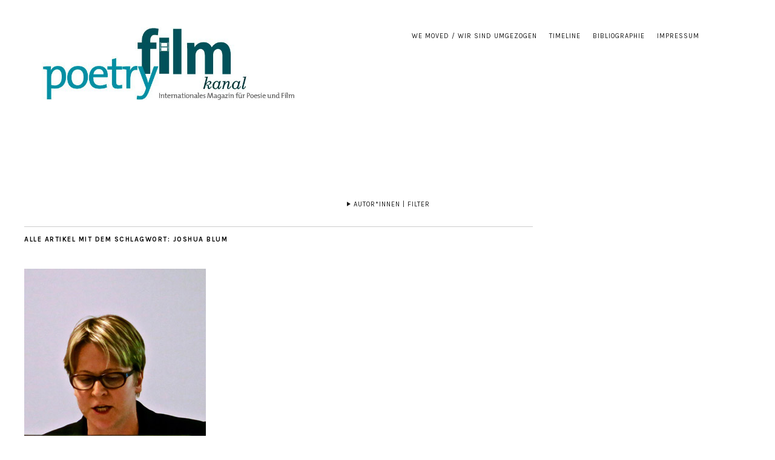

--- FILE ---
content_type: text/html; charset=UTF-8
request_url: http://gatomonodesign.de/wordpress/tag/joshua-blum/
body_size: 38621
content:
<!DOCTYPE html>
<html lang="de">
<head>
<link rel="shortcut icon" href="http://gatomonodesign.de/wordpress/favicon16x16.ico" type="image/x-icon" />
	<meta charset="UTF-8" />
	<meta name="viewport" content="width=device-width,initial-scale=1">
	<link rel="profile" href="http://gmpg.org/xfn/11">
	<link rel="pingback" href="http://gatomonodesign.de/wordpress/xmlrpc.php">
	<!--[if lt IE 9]>
		<script src="http://gatomonodesign.de/wordpress/wp-content/themes/zuki/js/html5.js"></script>
	<![endif]-->
<title>Joshua Blum &#8211; Poetryfilmkanal</title>
<meta name='robots' content='max-image-preview:large' />
<link rel='dns-prefetch' href='//cdnjs.cloudflare.com' />
<link rel='dns-prefetch' href='//fonts.googleapis.com' />
<link rel='dns-prefetch' href='//s.w.org' />
<link rel='dns-prefetch' href='//c0.wp.com' />
<link rel="alternate" type="application/rss+xml" title="Poetryfilmkanal &raquo; Feed" href="http://gatomonodesign.de/wordpress/feed/" />
<link rel="alternate" type="application/rss+xml" title="Poetryfilmkanal &raquo; Kommentar-Feed" href="http://gatomonodesign.de/wordpress/comments/feed/" />
<link rel="alternate" type="application/rss+xml" title="Poetryfilmkanal &raquo; Joshua Blum Schlagwort-Feed" href="http://gatomonodesign.de/wordpress/tag/joshua-blum/feed/" />
		<script type="text/javascript">
			window._wpemojiSettings = {"baseUrl":"https:\/\/s.w.org\/images\/core\/emoji\/13.0.1\/72x72\/","ext":".png","svgUrl":"https:\/\/s.w.org\/images\/core\/emoji\/13.0.1\/svg\/","svgExt":".svg","source":{"concatemoji":"http:\/\/gatomonodesign.de\/wordpress\/wp-includes\/js\/wp-emoji-release.min.js?ver=5.7.14"}};
			!function(e,a,t){var n,r,o,i=a.createElement("canvas"),p=i.getContext&&i.getContext("2d");function s(e,t){var a=String.fromCharCode;p.clearRect(0,0,i.width,i.height),p.fillText(a.apply(this,e),0,0);e=i.toDataURL();return p.clearRect(0,0,i.width,i.height),p.fillText(a.apply(this,t),0,0),e===i.toDataURL()}function c(e){var t=a.createElement("script");t.src=e,t.defer=t.type="text/javascript",a.getElementsByTagName("head")[0].appendChild(t)}for(o=Array("flag","emoji"),t.supports={everything:!0,everythingExceptFlag:!0},r=0;r<o.length;r++)t.supports[o[r]]=function(e){if(!p||!p.fillText)return!1;switch(p.textBaseline="top",p.font="600 32px Arial",e){case"flag":return s([127987,65039,8205,9895,65039],[127987,65039,8203,9895,65039])?!1:!s([55356,56826,55356,56819],[55356,56826,8203,55356,56819])&&!s([55356,57332,56128,56423,56128,56418,56128,56421,56128,56430,56128,56423,56128,56447],[55356,57332,8203,56128,56423,8203,56128,56418,8203,56128,56421,8203,56128,56430,8203,56128,56423,8203,56128,56447]);case"emoji":return!s([55357,56424,8205,55356,57212],[55357,56424,8203,55356,57212])}return!1}(o[r]),t.supports.everything=t.supports.everything&&t.supports[o[r]],"flag"!==o[r]&&(t.supports.everythingExceptFlag=t.supports.everythingExceptFlag&&t.supports[o[r]]);t.supports.everythingExceptFlag=t.supports.everythingExceptFlag&&!t.supports.flag,t.DOMReady=!1,t.readyCallback=function(){t.DOMReady=!0},t.supports.everything||(n=function(){t.readyCallback()},a.addEventListener?(a.addEventListener("DOMContentLoaded",n,!1),e.addEventListener("load",n,!1)):(e.attachEvent("onload",n),a.attachEvent("onreadystatechange",function(){"complete"===a.readyState&&t.readyCallback()})),(n=t.source||{}).concatemoji?c(n.concatemoji):n.wpemoji&&n.twemoji&&(c(n.twemoji),c(n.wpemoji)))}(window,document,window._wpemojiSettings);
		</script>
		<style type="text/css">
img.wp-smiley,
img.emoji {
	display: inline !important;
	border: none !important;
	box-shadow: none !important;
	height: 1em !important;
	width: 1em !important;
	margin: 0 .07em !important;
	vertical-align: -0.1em !important;
	background: none !important;
	padding: 0 !important;
}
</style>
	<link rel='stylesheet' id='fullcalendar-css'  href='http://gatomonodesign.de/wordpress/wp-content/plugins/wp-calendar/css/fullcalendar.css?ver=5.7.14' type='text/css' media='all' />
<link rel='stylesheet' id='wp-block-library-css'  href='https://c0.wp.com/c/5.7.14/wp-includes/css/dist/block-library/style.min.css' type='text/css' media='all' />
<style id='wp-block-library-inline-css' type='text/css'>
.has-text-align-justify{text-align:justify;}
</style>
<link rel='stylesheet' id='mediaelement-css'  href='https://c0.wp.com/c/5.7.14/wp-includes/js/mediaelement/mediaelementplayer-legacy.min.css' type='text/css' media='all' />
<link rel='stylesheet' id='wp-mediaelement-css'  href='https://c0.wp.com/c/5.7.14/wp-includes/js/mediaelement/wp-mediaelement.min.css' type='text/css' media='all' />
<link rel='stylesheet' id='avatar-manager-css'  href='http://gatomonodesign.de/wordpress/wp-content/plugins/avatar-manager/assets/css/avatar-manager.min.css?ver=1.2.1' type='text/css' media='all' />
<link rel='stylesheet' id='extendify-utilities-css'  href='http://gatomonodesign.de/wordpress/wp-content/plugins/ml-slider/extendify-sdk/public/build/extendify-utilities.css?ver=0.1.0' type='text/css' media='all' />
<link rel='stylesheet' id='vlp-public-css'  href='http://gatomonodesign.de/wordpress/wp-content/plugins/visual-link-preview/dist/public.css?ver=2.2.3' type='text/css' media='all' />
<link rel='stylesheet' id='yt4wp_sess-front-end-css-base-css'  href='http://gatomonodesign.de/wordpress/wp-content/plugins/wp2yt-uploader/css/yt4wp-frontend.min.css?ver=1.0.0' type='text/css' media='all' />
<link rel='stylesheet' id='fancy-css-css'  href='//cdnjs.cloudflare.com/ajax/libs/fancybox/2.1.5/jquery.fancybox.min.css?ver=5.7.14' type='text/css' media='all' />
<link rel='stylesheet' id='zuki-flex-slider-style-css'  href='http://gatomonodesign.de/wordpress/wp-content/themes/zuki/js/flex-slider/flexslider.css?ver=5.7.14' type='text/css' media='all' />
<link rel='stylesheet' id='zuki-fonts-css'  href='//fonts.googleapis.com/css?family=Libre+Baskerville%3A400%2C700%2C400italic%7CKarla%3A400%2C400italic%2C700%2C700italic%26subset%3Dlatin%2Clatin-ext&#038;subset=latin%2Clatin-ext' type='text/css' media='all' />
<link rel='stylesheet' id='genericons-css'  href='https://c0.wp.com/p/jetpack/10.3/_inc/genericons/genericons/genericons.css' type='text/css' media='all' />
<link rel='stylesheet' id='zuki-style-css'  href='http://gatomonodesign.de/wordpress/wp-content/themes/zuki/style.css?ver=20140630' type='text/css' media='all' />
<link rel='stylesheet' id='dashicons-css'  href='https://c0.wp.com/c/5.7.14/wp-includes/css/dashicons.min.css' type='text/css' media='all' />
<link rel='stylesheet' id='zoom-instagram-widget-css'  href='http://gatomonodesign.de/wordpress/wp-content/plugins/instagram-widget-by-wpzoom/css/instagram-widget.css?ver=1.9.4' type='text/css' media='all' />
<link rel='stylesheet' id='magnific-popup-css'  href='http://gatomonodesign.de/wordpress/wp-content/plugins/instagram-widget-by-wpzoom/assets/frontend/magnific-popup/magnific-popup.css?ver=1.9.4' type='text/css' media='all' />
<link rel='stylesheet' id='swiper-css-css'  href='http://gatomonodesign.de/wordpress/wp-content/plugins/instagram-widget-by-wpzoom/assets/frontend/swiper/swiper.css?ver=1.9.4' type='text/css' media='all' />
<link rel='stylesheet' id='jetpack_css-css'  href='https://c0.wp.com/p/jetpack/10.3/css/jetpack.css' type='text/css' media='all' />
<script type='text/javascript' src='https://c0.wp.com/c/5.7.14/wp-includes/js/jquery/jquery.min.js' id='jquery-core-js'></script>
<script type='text/javascript' src='https://c0.wp.com/c/5.7.14/wp-includes/js/jquery/jquery-migrate.min.js' id='jquery-migrate-js'></script>
<script type='text/javascript' id='fullcalendar-js-extra'>
/* <![CDATA[ */
var WPCalendar = {"ajaxUrl":"http:\/\/gatomonodesign.de\/wordpress\/wp-admin\/admin-ajax.php"};
/* ]]> */
</script>
<script type='text/javascript' src='http://gatomonodesign.de/wordpress/wp-content/plugins/wp-calendar/js/fullcalendar.min.js?ver=5.7.14' id='fullcalendar-js'></script>
<script type='text/javascript' src='http://gatomonodesign.de/wordpress/wp-content/plugins/avatar-manager/assets/js/avatar-manager.min.js?ver=1.2.1' id='avatar-manager-js'></script>
<script type='text/javascript' src='http://gatomonodesign.de/wordpress/wp-content/plugins/hyphenator/Hyphenator.js?ver=5.1.5' id='hyphenator-js'></script>
<script type='text/javascript' src='http://gatomonodesign.de/wordpress/wp-content/plugins/hyphenator/patterns/de.js?ver=5.1.5' id='hyphenator-de-js'></script>
<script type='text/javascript' src='//cdnjs.cloudflare.com/ajax/libs/fancybox/2.1.5/jquery.fancybox.min.js?ver=5.7.14' id='fancybox-js-js'></script>
<script type='text/javascript' src='http://gatomonodesign.de/wordpress/wp-content/themes/zuki/js/jquery.fitvids.js?ver=1.1' id='zuki-fitvids-js'></script>
<script type='text/javascript' src='http://gatomonodesign.de/wordpress/wp-content/themes/zuki/js/flex-slider/jquery.flexslider-min.js?ver=5.7.14' id='zuki-flex-slider-js'></script>
<script type='text/javascript' src='http://gatomonodesign.de/wordpress/wp-content/themes/zuki/js/functions.js?ver=20140426' id='zuki-script-js'></script>
<link rel="https://api.w.org/" href="http://gatomonodesign.de/wordpress/wp-json/" /><link rel="alternate" type="application/json" href="http://gatomonodesign.de/wordpress/wp-json/wp/v2/tags/155" /><link rel="EditURI" type="application/rsd+xml" title="RSD" href="http://gatomonodesign.de/wordpress/xmlrpc.php?rsd" />
<link rel="wlwmanifest" type="application/wlwmanifest+xml" href="http://gatomonodesign.de/wordpress/wp-includes/wlwmanifest.xml" /> 
<meta name="generator" content="WordPress 5.7.14" />
<style type="text/css">
.qtranxs_flag_de {background-image: url(http://gatomonodesign.de/wordpress/wp-content/plugins/qtranslate-x/flags/de.png); background-repeat: no-repeat;}
.qtranxs_flag_en {background-image: url(http://gatomonodesign.de/wordpress/wp-content/plugins/qtranslate-x/flags/gb.png); background-repeat: no-repeat;}
</style>
<link hreflang="de" href="http://gatomonodesign.de/wordpress/de/tag/joshua-blum/" rel="alternate" />
<link hreflang="en" href="http://gatomonodesign.de/wordpress/en/tag/joshua-blum/" rel="alternate" />
<link hreflang="x-default" href="http://gatomonodesign.de/wordpress/tag/joshua-blum/" rel="alternate" />
<meta name="generator" content="qTranslate-X 3.4.6.8" />
<style type="text/css" media="screen">input#akismet_privacy_check { float: left; margin: 7px 7px 7px 0; width: 13px; }</style><style type='text/css'>img#wpstats{display:none}</style>
			<style type="text/css">
		.widget-area p.summary a,
		.entry-content p a,
		.entry-content li a,
		.page .entry-content p a,
		blockquote cite a,
		.textwidget a,
		#comments .comment-text a,
		.authorbox p.author-description a {color: #0d8fa4;}
		.widget_zuki_recentposts_color .bg-wrap {background: #b6dde4;}
		.archive-menu-content {background: #ffffff;}
	</style>
    	<style type="text/css" id="zuki-header-css">
			#site-title h1,
		#site-title h2.site-description {
			display: none;
		}

		</style>
	<link rel="icon" href="http://gatomonodesign.de/wordpress/wp-content/uploads/2015/03/cropped-pfk_facebook2-32x32.jpg" sizes="32x32" />
<link rel="icon" href="http://gatomonodesign.de/wordpress/wp-content/uploads/2015/03/cropped-pfk_facebook2-192x192.jpg" sizes="192x192" />
<link rel="apple-touch-icon" href="http://gatomonodesign.de/wordpress/wp-content/uploads/2015/03/cropped-pfk_facebook2-180x180.jpg" />
<meta name="msapplication-TileImage" content="http://gatomonodesign.de/wordpress/wp-content/uploads/2015/03/cropped-pfk_facebook2-270x270.jpg" />
<script type="text/javascript">
	Hyphenator.config( {"remoteloading":false,"defaultlanguage":"de"} );
	Hyphenator.run();
</script>
</head>

<body class="archive tag tag-joshua-blum tag-155">

	<div id="container">

		<header id="masthead" class="cf" role="banner">

							<nav id="header-top-nav">
					<ul id="menu-kleiner-oben" class="menu"><li id="menu-item-7372" class="menu-item menu-item-type-custom menu-item-object-custom menu-item-7372"><a target="_blank" rel="noopener" href="https://poetryfilmtage.de/poetryfilmkanal/?lang=de">We moved / Wir sind umgezogen</a></li>
<li id="menu-item-7517" class="menu-item menu-item-type-post_type menu-item-object-page menu-item-7517"><a href="http://gatomonodesign.de/wordpress/timeline/">Timeline</a></li>
<li id="menu-item-7512" class="menu-item menu-item-type-post_type menu-item-object-page menu-item-7512"><a href="http://gatomonodesign.de/wordpress/literatur/">Bibliographie</a></li>
<li id="menu-item-7492" class="menu-item menu-item-type-post_type menu-item-object-page menu-item-7492"><a href="http://gatomonodesign.de/wordpress/impressum/">Impressum</a></li>
</ul>				</nav><!-- end #header-top -->
			
			<div id="site-title">
							<div id="site-header">
					<a href="http://gatomonodesign.de/wordpress/" rel="home"><img src="http://gatomonodesign.de/wordpress/wp-content/uploads/2018/08/PoFiKa-Logo.jpg" width="797" height="199" alt=""></a>
				</div><!-- end #site-header -->
							<h1><a href="http://gatomonodesign.de/wordpress/" title="Poetryfilmkanal">Poetryfilmkanal</a></h1>
						</div><!-- end #site-title -->

			<a href="#menuopen" id="mobile-menu-toggle"><span>Menü</span></a>

			<div id="mobile-menu-wrap" class="cf">
								<nav id="site-nav" class="cf">
									</nav><!-- end #site-nav -->
				<a href="#menuclose" id="mobile-menu-close"><span>Menü schiessen</span></a>
			</div><!-- end #mobile-menu-wrap -->

							
<div class="archive-menu-wrap cf">
			<a href="#contents" class="archive-menu-toggle"><span>Autor*innen | Filter</span></a>
	
	<div class="archive-menu-content cf">
		<a href="#closecontents" class="archive-menu-close"><span>Inhalte schliessen</span></a>

		<div class="list-years">
			<h3 class="archive-menu-title">Jahre</h3>
			<ul class="yearly">
					<li><a href='http://gatomonodesign.de/wordpress/2020/'>2020</a></li>
	<li><a href='http://gatomonodesign.de/wordpress/2019/'>2019</a></li>
	<li><a href='http://gatomonodesign.de/wordpress/2018/'>2018</a></li>
	<li><a href='http://gatomonodesign.de/wordpress/2017/'>2017</a></li>
	<li><a href='http://gatomonodesign.de/wordpress/2016/'>2016</a></li>
	<li><a href='http://gatomonodesign.de/wordpress/2015/'>2015</a></li>
			</ul>
		</div><!-- end .list-years -->

		<div class="list-authors">
		<h3 class="archive-menu-title">Autoren</h3>
		<ul class="authors">
		<li><a href=http://gatomonodesign.de/wordpress/author/aline-helmcke/><span class="author-avatar"><img alt="" class="avatar avatar-50 photo avatar-default" height="50" src="http://gatomonodesign.de/wordpress/wp-content/uploads/2017/09/Aline_Helmcke_Autorenbild-50x50.jpg" width="50"></span><span class="author-name">Aline Helmcke</span></a></li><li><a href=http://gatomonodesign.de/wordpress/author/anastasia-novikova/><span class="author-avatar"><img alt="" class="avatar avatar-50 photo avatar-default" height="50" src="http://gatomonodesign.de/wordpress/wp-content/uploads/2015/08/Novikova-Foto-50x50.jpg" width="50"></span><span class="author-name">Anastasia Novikova</span></a></li><li><a href=http://gatomonodesign.de/wordpress/author/annelyse-gelman/><span class="author-avatar"><img alt="" class="avatar avatar-50 photo avatar-default" height="50" src="http://gatomonodesign.de/wordpress/wp-content/uploads/2016/11/Annelyse-Gelman-1-50x50.jpg" width="50"></span><span class="author-name">Annelyse Gelman</span></a></li><li><a href=http://gatomonodesign.de/wordpress/author/avi-dabach/><span class="author-avatar"><img alt="" class="avatar avatar-50 photo avatar-default" height="50" src="http://gatomonodesign.de/wordpress/wp-content/uploads/2015/09/avi-dabach1-50x50.jpg" width="50"></span><span class="author-name">Avi Dabach</span></a></li><li><a href=http://gatomonodesign.de/wordpress/author/benjamin-loeber/><span class="author-avatar"><img alt="" class="avatar avatar-50 photo avatar-default" height="50" src="http://gatomonodesign.de/wordpress/wp-content/uploads/2019/09/Benjamin-Loeber-50x50.jpg" width="50"></span><span class="author-name">Benjamin Löber</span></a></li><li><a href=http://gatomonodesign.de/wordpress/author/catalina-giraldo-velez/><span class="author-avatar"><img alt="" class="avatar avatar-50 photo avatar-default" height="50" src="http://gatomonodesign.de/wordpress/wp-content/uploads/2015/10/CatalinaGiraldoVelez1-50x50.jpg" width="50"></span><span class="author-name">Catalina Giraldo Velez</span></a></li><li><a href=http://gatomonodesign.de/wordpress/author/cathy/><span class="author-avatar"><img alt="" class="avatar avatar-50 photo avatar-default" height="50" src="http://gatomonodesign.de/wordpress/wp-content/uploads/2015/05/©-Álvaro-José-Gumucio-Li_cdh1-50x50.jpeg" width="50"></span><span class="author-name">Cathy de Haan</span></a></li><li><a href=http://gatomonodesign.de/wordpress/author/catrin-prange/><span class="author-avatar"><img alt="" class="avatar avatar-50 photo avatar-default" height="50" src="http://gatomonodesign.de/wordpress/wp-content/uploads/2017/09/Catrin_Prange-50x50.jpg" width="50"></span><span class="author-name">Catrin Prange</span></a></li><li><a href=http://gatomonodesign.de/wordpress/author/chelsea-werner-jatzke/><span class="author-avatar"><img alt="" class="avatar avatar-50 photo avatar-default" height="50" src="http://gatomonodesign.de/wordpress/wp-content/uploads/2020/05/Chelsea-icon-50x50.jpg" width="50"></span><span class="author-name">Chelsea Werner-Jatzke</span></a></li><li><a href=http://gatomonodesign.de/wordpress/author/christine-stenzer/><span class="author-avatar"><img alt="" class="avatar avatar-50 photo avatar-default" height="50" src="http://gatomonodesign.de/wordpress/wp-content/uploads/2017/05/Christine-Stenzer_Web-1-50x50.jpg" width="50"></span><span class="author-name">Christine Stenzer</span></a></li><li><a href=http://gatomonodesign.de/wordpress/author/dave-bonta/><span class="author-avatar"><img alt='' src='http://2.gravatar.com/avatar/2c2fc01440de05320fb7dae052dd2903?s=50&#038;r=g' srcset='http://2.gravatar.com/avatar/2c2fc01440de05320fb7dae052dd2903?s=100&#038;r=g 2x' class='avatar avatar-50 photo' height='50' width='50' loading='lazy'/></span><span class="author-name">Dave Bonta</span></a></li><li><a href=http://gatomonodesign.de/wordpress/author/diek-grobler/><span class="author-avatar"><img alt="" class="avatar avatar-50 photo avatar-default" height="50" src="http://gatomonodesign.de/wordpress/wp-content/uploads/2016/07/Diek-Grobler-1-50x50.jpg" width="50"></span><span class="author-name">Diek Grobler</span></a></li><li><a href=http://gatomonodesign.de/wordpress/author/eduardo-yaguee/><span class="author-avatar"><img alt="" class="avatar avatar-50 photo avatar-default" height="50" src="http://gatomonodesign.de/wordpress/wp-content/uploads/2015/08/Eduardo-FB-50x50.jpg" width="50"></span><span class="author-name">Eduardo Yagüe</span></a></li><li><a href=http://gatomonodesign.de/wordpress/author/eleni-cay/><span class="author-avatar"><img alt="" class="avatar avatar-50 photo avatar-default" height="50" src="http://gatomonodesign.de/wordpress/wp-content/uploads/2015/05/avatar1-50x50.jpg" width="50"></span><span class="author-name">Eleni Cay</span></a></li><li><a href=http://gatomonodesign.de/wordpress/author/erik-lindner/><span class="author-avatar"><img alt="" class="avatar avatar-50 photo avatar-default" height="50" src="http://gatomonodesign.de/wordpress/wp-content/uploads/2019/12/Erik-Lindner-50x50.jpg" width="50"></span><span class="author-name">Erik Lindner</span></a></li><li><a href=http://gatomonodesign.de/wordpress/author/gerhard-ruehm/><span class="author-avatar"><img alt="" class="avatar avatar-50 photo avatar-default" height="50" src="http://gatomonodesign.de/wordpress/wp-content/uploads/2018/05/Ruehm-Isolde-Ohlbaum-300x300-50x50.jpg" width="50"></span><span class="author-name">Gerhard Rühm</span></a></li><li><a href=http://gatomonodesign.de/wordpress/author/guido-naschert/><span class="author-avatar"><img alt='' src='http://1.gravatar.com/avatar/1c32590fb29d26f19a7bf559d6721113?s=50&#038;r=g' srcset='http://1.gravatar.com/avatar/1c32590fb29d26f19a7bf559d6721113?s=100&#038;r=g 2x' class='avatar avatar-50 photo' height='50' width='50' loading='lazy'/></span><span class="author-name">Guido Naschert</span></a></li><li><a href=http://gatomonodesign.de/wordpress/author/h-paul-moon/><span class="author-avatar"><img alt='' src='http://1.gravatar.com/avatar/49fa9d75aa455176c385f7e7ce47949b?s=50&#038;r=g' srcset='http://1.gravatar.com/avatar/49fa9d75aa455176c385f7e7ce47949b?s=100&#038;r=g 2x' class='avatar avatar-50 photo' height='50' width='50' loading='lazy'/></span><span class="author-name">H. Paul Moon</span></a></li><li><a href=http://gatomonodesign.de/wordpress/author/helen-dewbery/><span class="author-avatar"><img alt="" class="avatar avatar-50 photo avatar-default" height="50" src="http://gatomonodesign.de/wordpress/wp-content/uploads/2017/05/Helen-1-50x50.jpg" width="50"></span><span class="author-name">Helen Dewbery</span></a></li><li><a href=http://gatomonodesign.de/wordpress/author/info_3m8g0z59/><span class="author-avatar"><img alt="" class="avatar avatar-50 photo avatar-default" height="50" src="http://gatomonodesign.de/wordpress/wp-content/uploads/2015/09/pfk_facebook2-50x50.jpg" width="50"></span><span class="author-name">Poetryfilmkanal</span></a></li><li><a href=http://gatomonodesign.de/wordpress/author/isabel-zuercher/><span class="author-avatar"><img alt="" class="avatar avatar-50 photo avatar-default" height="50" src="http://gatomonodesign.de/wordpress/wp-content/uploads/2018/07/Isabel_Zürcher-50x50.jpeg" width="50"></span><span class="author-name">Isabel Zürcher</span></a></li><li><a href=http://gatomonodesign.de/wordpress/author/jan-schuelling/><span class="author-avatar"><img alt="" class="avatar avatar-50 photo avatar-default" height="50" src="http://gatomonodesign.de/wordpress/wp-content/uploads/2015/08/FotoJanSchülling2-50x50.jpg" width="50"></span><span class="author-name">Jan Schülling</span></a></li><li><a href=http://gatomonodesign.de/wordpress/author/jane-glennie/><span class="author-avatar"><img alt="" class="avatar avatar-50 photo avatar-default" height="50" src="http://gatomonodesign.de/wordpress/wp-content/uploads/2018/08/Jane-Glennie-50x50.jpg" width="50"></span><span class="author-name">Jane Glennie</span></a></li><li><a href=http://gatomonodesign.de/wordpress/author/javier-robledo/><span class="author-avatar"><img alt="" class="avatar avatar-50 photo avatar-default" height="50" src="http://gatomonodesign.de/wordpress/wp-content/uploads/2015/07/Robledo-Mini1-50x50.jpg" width="50"></span><span class="author-name">Javier Robledo</span></a></li><li><a href=http://gatomonodesign.de/wordpress/author/joerg-piringer/><span class="author-avatar"><img alt="" class="avatar avatar-50 photo avatar-default" height="50" src="http://gatomonodesign.de/wordpress/wp-content/uploads/2018/08/32743330_173813673284680_1624121726700879872_n-e1533049638701-50x50.jpg" width="50"></span><span class="author-name">Jörg Piringer</span></a></li><li><a href=http://gatomonodesign.de/wordpress/author/joshua-schoessler/><span class="author-avatar"><img alt="" class="avatar avatar-50 photo avatar-default" height="50" src="http://gatomonodesign.de/wordpress/wp-content/uploads/2017/06/Foto-Josh-50x50.jpg" width="50"></span><span class="author-name">Joshua Schößler</span></a></li><li><a href=http://gatomonodesign.de/wordpress/author/julian-mithra/><span class="author-avatar"><img alt="" class="avatar avatar-50 photo avatar-default" height="50" src="http://gatomonodesign.de/wordpress/wp-content/uploads/2016/07/Julian-Mithra-1-50x50.jpg" width="50"></span><span class="author-name">Julian Mithra</span></a></li><li><a href=http://gatomonodesign.de/wordpress/author/justin-stephenson/><span class="author-avatar"><img alt="" class="avatar avatar-50 photo avatar-default" height="50" src="http://gatomonodesign.de/wordpress/wp-content/uploads/2016/10/Justin-50x50.jpg" width="50"></span><span class="author-name">Justin Stephenson</span></a></li><li><a href=http://gatomonodesign.de/wordpress/author/jutta-pryor/><span class="author-avatar"><img alt="" class="avatar avatar-50 photo avatar-default" height="50" src="http://gatomonodesign.de/wordpress/wp-content/uploads/2016/02/Jutta-Pryor-50x50.jpg" width="50"></span><span class="author-name">Jutta Pryor</span></a></li><li><a href=http://gatomonodesign.de/wordpress/author/kathryn-darnell/><span class="author-avatar"><img alt="" class="avatar avatar-50 photo avatar-default" height="50" src="http://gatomonodesign.de/wordpress/wp-content/uploads/2017/08/KLDarnell_Photo-50x50.jpg" width="50"></span><span class="author-name">Kathryn Darnell</span></a></li><li><a href=http://gatomonodesign.de/wordpress/author/kerstin-hensel/><span class="author-avatar"><img alt="" class="avatar avatar-50 photo avatar-default" height="50" src="http://gatomonodesign.de/wordpress/wp-content/uploads/2018/06/Hensel_Kerstin_©-Susanne-Schleyer-autorenarchiv.de_-50x50.jpg" width="50"></span><span class="author-name">Kerstin Hensel</span></a></li><li><a href=http://gatomonodesign.de/wordpress/author/kristian-pedersen/><span class="author-avatar"><img alt="" class="avatar avatar-50 photo avatar-default" height="50" src="http://gatomonodesign.de/wordpress/wp-content/uploads/2015/12/Kristian-Pedersen-50x50.jpg" width="50"></span><span class="author-name">Kristian Pedersen</span></a></li><li><a href=http://gatomonodesign.de/wordpress/author/lucy-english/><span class="author-avatar"><img alt='' src='http://1.gravatar.com/avatar/a4fc37647fab72d0ff1c7fd2b763a0ef?s=50&#038;r=g' srcset='http://1.gravatar.com/avatar/a4fc37647fab72d0ff1c7fd2b763a0ef?s=100&#038;r=g 2x' class='avatar avatar-50 photo' height='50' width='50' loading='lazy'/></span><span class="author-name">Lucy English</span></a></li><li><a href=http://gatomonodesign.de/wordpress/author/marc-neys/><span class="author-avatar"><img alt='' src='http://0.gravatar.com/avatar/0ce39a3eef48677e590bedba6fd09e33?s=50&#038;r=g' srcset='http://0.gravatar.com/avatar/0ce39a3eef48677e590bedba6fd09e33?s=100&#038;r=g 2x' class='avatar avatar-50 photo' height='50' width='50' loading='lazy'/></span><span class="author-name">Marc Neys</span></a></li><li><a href=http://gatomonodesign.de/wordpress/author/mario-osterland/><span class="author-avatar"><img alt="" class="avatar avatar-50 photo avatar-default" height="50" src="http://gatomonodesign.de/wordpress/wp-content/uploads/2018/08/Mario-Osterland-50x50.jpg" width="50"></span><span class="author-name">Mario Osterland</span></a></li><li><a href=http://gatomonodesign.de/wordpress/author/martina-pfeiler/><span class="author-avatar"><img alt="" class="avatar avatar-50 photo avatar-default" height="50" src="http://gatomonodesign.de/wordpress/wp-content/uploads/2015/07/Foto-Poetryfilmkanal_Martina-Pfeiler2-50x50.jpg" width="50"></span><span class="author-name">Martina Pfeiler</span></a></li><li><a href=http://gatomonodesign.de/wordpress/author/moritz-gause/><span class="author-avatar"><img alt="" class="avatar avatar-50 photo avatar-default" height="50" src="http://gatomonodesign.de/wordpress/wp-content/uploads/2015/06/moritz-klein1-50x50.jpg" width="50"></span><span class="author-name">Moritz Gause</span></a></li><li><a href=http://gatomonodesign.de/wordpress/author/nancy-huenger/><span class="author-avatar"><img alt="" class="avatar avatar-50 photo avatar-default" height="50" src="http://gatomonodesign.de/wordpress/wp-content/uploads/2016/01/nancyhuenger-1-50x50.jpg" width="50"></span><span class="author-name">Nancy Hünger</span></a></li><li><a href=http://gatomonodesign.de/wordpress/author/nicholas-bertini/><span class="author-avatar"><img alt="" class="avatar avatar-50 photo avatar-default" height="50" src="http://gatomonodesign.de/wordpress/wp-content/uploads/2018/08/Foto_nicholas_bertini-300-300-50x50.jpg" width="50"></span><span class="author-name">Nicholas Bertini</span></a></li><li><a href=http://gatomonodesign.de/wordpress/author/nissmah-roshdy/><span class="author-avatar"><img alt="" class="avatar avatar-50 photo avatar-default" height="50" src="http://gatomonodesign.de/wordpress/wp-content/uploads/2015/06/Nissmah-Roshdy1-50x50.jpg" width="50"></span><span class="author-name">Nissmah Roshdy</span></a></li><li><a href=http://gatomonodesign.de/wordpress/author/ottar-ormstad/><span class="author-avatar"><img alt="" class="avatar avatar-50 photo avatar-default" height="50" src="http://gatomonodesign.de/wordpress/wp-content/uploads/2017/06/Ottar-Ormstad-50x50.jpg" width="50"></span><span class="author-name">Ottar Ormstad</span></a></li><li><a href=http://gatomonodesign.de/wordpress/author/paloma-llambias/><span class="author-avatar"><img alt="" class="avatar avatar-50 photo avatar-default" height="50" src="http://gatomonodesign.de/wordpress/wp-content/uploads/2018/09/llambias_web-50x50.jpg" width="50"></span><span class="author-name">Paloma Llambías</span></a></li><li><a href=http://gatomonodesign.de/wordpress/author/patrick-zemke/><span class="author-avatar"><img alt="" class="avatar avatar-50 photo avatar-default" height="50" src="http://gatomonodesign.de/wordpress/wp-content/uploads/2018/11/PatFotoZebra-50x50.jpeg" width="50"></span><span class="author-name">Patrick Zemke</span></a></li><li><a href=http://gatomonodesign.de/wordpress/author/ralf-schoenfelder/><span class="author-avatar"><img alt="" class="avatar avatar-50 photo avatar-default" height="50" src="http://gatomonodesign.de/wordpress/wp-content/uploads/2016/04/Ralf-Schoenfelder-1-50x50.jpg" width="50"></span><span class="author-name">Ralf Schönfelder</span></a></li><li><a href=http://gatomonodesign.de/wordpress/author/ralph-grueneberger/><span class="author-avatar"><img alt="" class="avatar avatar-50 photo avatar-default" height="50" src="http://gatomonodesign.de/wordpress/wp-content/uploads/2018/12/Ralph-Grueneberger-50x50.jpg" width="50"></span><span class="author-name">Ralph Grüneberger</span></a></li><li><a href=http://gatomonodesign.de/wordpress/author/ram-devineni/><span class="author-avatar"><img alt='' src='http://1.gravatar.com/avatar/16297426bcbca8c274810850123086e3?s=50&#038;r=g' srcset='http://1.gravatar.com/avatar/16297426bcbca8c274810850123086e3?s=100&#038;r=g 2x' class='avatar avatar-50 photo' height='50' width='50' loading='lazy'/></span><span class="author-name">Ram Devineni</span></a></li><li><a href=http://gatomonodesign.de/wordpress/author/rana-san/><span class="author-avatar"><img alt="" class="avatar avatar-50 photo avatar-default" height="50" src="http://gatomonodesign.de/wordpress/wp-content/uploads/2020/05/Rana-Icon-1-50x50.jpg" width="50"></span><span class="author-name">Rana San</span></a></li><li><a href=http://gatomonodesign.de/wordpress/author/robert-peake/><span class="author-avatar"><img alt='' src='http://0.gravatar.com/avatar/6caaf1b2014e0acd6b38e10947061c88?s=50&#038;r=g' srcset='http://0.gravatar.com/avatar/6caaf1b2014e0acd6b38e10947061c88?s=100&#038;r=g 2x' class='avatar avatar-50 photo' height='50' width='50' loading='lazy'/></span><span class="author-name">Robert Peake</span></a></li><li><a href=http://gatomonodesign.de/wordpress/author/sabine-kues/><span class="author-avatar"><img alt="" class="avatar avatar-50 photo avatar-default" height="50" src="http://gatomonodesign.de/wordpress/wp-content/uploads/2015/12/Kues2-50x50.jpg" width="50"></span><span class="author-name">Sabine Kues</span></a></li><li><a href=http://gatomonodesign.de/wordpress/author/sarah-tremlett/><span class="author-avatar"><img alt="" class="avatar avatar-50 photo avatar-default" height="50" src="http://gatomonodesign.de/wordpress/wp-content/uploads/2017/08/Sarah-Tremlett-Agualuz_Retratos-photoart-Hernan-Garcia-Lanza-50x50.jpg" width="50"></span><span class="author-name">Sarah Tremlett</span></a></li><li><a href=http://gatomonodesign.de/wordpress/author/sigrun-hoellrigl/><span class="author-avatar"><img alt="" class="avatar avatar-50 photo avatar-default" height="50" src="http://gatomonodesign.de/wordpress/wp-content/uploads/2015/06/S_Höllrigl_klein1-50x50.jpg" width="50"></span><span class="author-name">Sigrun Höllrigl</span></a></li><li><a href=http://gatomonodesign.de/wordpress/author/stefan-peter/><span class="author-avatar"><img alt="" class="avatar avatar-50 photo avatar-default" height="50" src="http://gatomonodesign.de/wordpress/wp-content/uploads/2015/03/sp_21-50x50.jpg" width="50"></span><span class="author-name">Stefan Petermann</span></a></li><li><a href=http://gatomonodesign.de/wordpress/author/stephanie-orphal/><span class="author-avatar"><img alt="" class="avatar avatar-50 photo avatar-default" height="50" src="http://gatomonodesign.de/wordpress/wp-content/uploads/2015/06/Stephanie-Orphal1-50x50.jpg" width="50"></span><span class="author-name">Stefanie Orphal</span></a></li><li><a href=http://gatomonodesign.de/wordpress/author/susanne-wiegner/><span class="author-avatar"><img alt="" class="avatar avatar-50 photo avatar-default" height="50" src="http://gatomonodesign.de/wordpress/wp-content/uploads/2017/07/wiegner_foto_klein-50x50.jpg" width="50"></span><span class="author-name">Susanne Wiegner</span></a></li><li><a href=http://gatomonodesign.de/wordpress/author/tant-mieux-prod/><span class="author-avatar"><img alt="" class="avatar avatar-50 photo avatar-default" height="50" src="http://gatomonodesign.de/wordpress/wp-content/uploads/2019/12/giphy-1-50x50.jpg" width="50"></span><span class="author-name">Tant Mieux Prod</span></a></li><li><a href=http://gatomonodesign.de/wordpress/author/theresia-prammer/><span class="author-avatar"><img alt="" class="avatar avatar-50 photo avatar-default" height="50" src="http://gatomonodesign.de/wordpress/wp-content/uploads/2019/08/prammer_theresia-50x50.jpg" width="50"></span><span class="author-name">Theresia Prammer</span></a></li><li><a href=http://gatomonodesign.de/wordpress/author/thomas-wohlfahrt/><span class="author-avatar"><img alt="" class="avatar avatar-50 photo avatar-default" height="50" src="http://gatomonodesign.de/wordpress/wp-content/uploads/2017/05/Thomas-Wohlfahrt-1-50x50.jpg" width="50"></span><span class="author-name">Thomas Wohlfahrt</span></a></li><li><a href=http://gatomonodesign.de/wordpress/author/thomas-zandegiacomo-del-bel/><span class="author-avatar"><img alt="" class="avatar avatar-50 photo avatar-default" height="50" src="http://gatomonodesign.de/wordpress/wp-content/uploads/2015/06/Thomas1-50x50.jpg" width="50"></span><span class="author-name">Thomas Zandegiacomo Del Bel</span></a></li><li><a href=http://gatomonodesign.de/wordpress/author/tom-konyves/><span class="author-avatar"><img alt="" class="avatar avatar-50 photo avatar-default" height="50" src="http://gatomonodesign.de/wordpress/wp-content/uploads/2015/05/TomKopf-50x50.jpg" width="50"></span><span class="author-name">Tom Konyves</span></a></li><li><a href=http://gatomonodesign.de/wordpress/author/winfried-bettmer/><span class="author-avatar"><img alt="" class="avatar avatar-50 photo avatar-default" height="50" src="http://gatomonodesign.de/wordpress/wp-content/uploads/2017/08/Winfried-Bettmer-web-1-50x50.jpg" width="50"></span><span class="author-name">Winfried Bettmer</span></a></li><li><a href=http://gatomonodesign.de/wordpress/author/zarah-rietschel/><span class="author-avatar"><img alt="" class="avatar avatar-50 photo avatar-default" height="50" src="http://gatomonodesign.de/wordpress/wp-content/uploads/2018/10/Rietschel_Zarah-50x50.jpg" width="50"></span><span class="author-name">Zarah Rietschel</span></a></li><li><a href=http://gatomonodesign.de/wordpress/author/zata-banks/><span class="author-avatar"><img alt='' src='http://0.gravatar.com/avatar/f59275d9a40e0447044773f8dde2233a?s=50&#038;r=g' srcset='http://0.gravatar.com/avatar/f59275d9a40e0447044773f8dde2233a?s=100&#038;r=g 2x' class='avatar avatar-50 photo' height='50' width='50' loading='lazy'/></span><span class="author-name">Zata Banks</span></a></li>		</ul>
		</div><!-- end .list-authors -->

		<div class="list-months-cats-tags">
			<h3 class="archive-menu-title">Filtern nach Monat</h3>
			<ul class="monthly">
					<li><a href='http://gatomonodesign.de/wordpress/2020/08/'>August 2020</a></li>
	<li><a href='http://gatomonodesign.de/wordpress/2020/05/'>Mai 2020</a></li>
	<li><a href='http://gatomonodesign.de/wordpress/2020/03/'>März 2020</a></li>
	<li><a href='http://gatomonodesign.de/wordpress/2020/01/'>Januar 2020</a></li>
	<li><a href='http://gatomonodesign.de/wordpress/2019/12/'>Dezember 2019</a></li>
	<li><a href='http://gatomonodesign.de/wordpress/2019/11/'>November 2019</a></li>
	<li><a href='http://gatomonodesign.de/wordpress/2019/09/'>September 2019</a></li>
	<li><a href='http://gatomonodesign.de/wordpress/2019/08/'>August 2019</a></li>
	<li><a href='http://gatomonodesign.de/wordpress/2019/07/'>Juli 2019</a></li>
	<li><a href='http://gatomonodesign.de/wordpress/2019/06/'>Juni 2019</a></li>
	<li><a href='http://gatomonodesign.de/wordpress/2019/05/'>Mai 2019</a></li>
	<li><a href='http://gatomonodesign.de/wordpress/2019/04/'>April 2019</a></li>
	<li><a href='http://gatomonodesign.de/wordpress/2019/02/'>Februar 2019</a></li>
	<li><a href='http://gatomonodesign.de/wordpress/2018/12/'>Dezember 2018</a></li>
	<li><a href='http://gatomonodesign.de/wordpress/2018/11/'>November 2018</a></li>
	<li><a href='http://gatomonodesign.de/wordpress/2018/10/'>Oktober 2018</a></li>
	<li><a href='http://gatomonodesign.de/wordpress/2018/09/'>September 2018</a></li>
	<li><a href='http://gatomonodesign.de/wordpress/2018/08/'>August 2018</a></li>
	<li><a href='http://gatomonodesign.de/wordpress/2018/07/'>Juli 2018</a></li>
	<li><a href='http://gatomonodesign.de/wordpress/2018/06/'>Juni 2018</a></li>
	<li><a href='http://gatomonodesign.de/wordpress/2018/05/'>Mai 2018</a></li>
	<li><a href='http://gatomonodesign.de/wordpress/2018/04/'>April 2018</a></li>
	<li><a href='http://gatomonodesign.de/wordpress/2018/03/'>März 2018</a></li>
	<li><a href='http://gatomonodesign.de/wordpress/2018/02/'>Februar 2018</a></li>
	<li><a href='http://gatomonodesign.de/wordpress/2018/01/'>Januar 2018</a></li>
	<li><a href='http://gatomonodesign.de/wordpress/2017/12/'>Dezember 2017</a></li>
	<li><a href='http://gatomonodesign.de/wordpress/2017/11/'>November 2017</a></li>
	<li><a href='http://gatomonodesign.de/wordpress/2017/09/'>September 2017</a></li>
	<li><a href='http://gatomonodesign.de/wordpress/2017/08/'>August 2017</a></li>
	<li><a href='http://gatomonodesign.de/wordpress/2017/07/'>Juli 2017</a></li>
	<li><a href='http://gatomonodesign.de/wordpress/2017/06/'>Juni 2017</a></li>
	<li><a href='http://gatomonodesign.de/wordpress/2017/05/'>Mai 2017</a></li>
	<li><a href='http://gatomonodesign.de/wordpress/2017/04/'>April 2017</a></li>
	<li><a href='http://gatomonodesign.de/wordpress/2017/03/'>März 2017</a></li>
	<li><a href='http://gatomonodesign.de/wordpress/2017/02/'>Februar 2017</a></li>
	<li><a href='http://gatomonodesign.de/wordpress/2017/01/'>Januar 2017</a></li>
	<li><a href='http://gatomonodesign.de/wordpress/2016/12/'>Dezember 2016</a></li>
	<li><a href='http://gatomonodesign.de/wordpress/2016/11/'>November 2016</a></li>
	<li><a href='http://gatomonodesign.de/wordpress/2016/10/'>Oktober 2016</a></li>
	<li><a href='http://gatomonodesign.de/wordpress/2016/09/'>September 2016</a></li>
	<li><a href='http://gatomonodesign.de/wordpress/2016/08/'>August 2016</a></li>
	<li><a href='http://gatomonodesign.de/wordpress/2016/07/'>Juli 2016</a></li>
	<li><a href='http://gatomonodesign.de/wordpress/2016/06/'>Juni 2016</a></li>
	<li><a href='http://gatomonodesign.de/wordpress/2016/05/'>Mai 2016</a></li>
	<li><a href='http://gatomonodesign.de/wordpress/2016/04/'>April 2016</a></li>
	<li><a href='http://gatomonodesign.de/wordpress/2016/03/'>März 2016</a></li>
	<li><a href='http://gatomonodesign.de/wordpress/2016/02/'>Februar 2016</a></li>
	<li><a href='http://gatomonodesign.de/wordpress/2016/01/'>Januar 2016</a></li>
	<li><a href='http://gatomonodesign.de/wordpress/2015/12/'>Dezember 2015</a></li>
	<li><a href='http://gatomonodesign.de/wordpress/2015/11/'>November 2015</a></li>
	<li><a href='http://gatomonodesign.de/wordpress/2015/10/'>Oktober 2015</a></li>
	<li><a href='http://gatomonodesign.de/wordpress/2015/09/'>September 2015</a></li>
	<li><a href='http://gatomonodesign.de/wordpress/2015/08/'>August 2015</a></li>
	<li><a href='http://gatomonodesign.de/wordpress/2015/07/'>Juli 2015</a></li>
	<li><a href='http://gatomonodesign.de/wordpress/2015/06/'>Juni 2015</a></li>
	<li><a href='http://gatomonodesign.de/wordpress/2015/05/'>Mai 2015</a></li>
	<li><a href='http://gatomonodesign.de/wordpress/2015/04/'>April 2015</a></li>
	<li><a href='http://gatomonodesign.de/wordpress/2015/03/'>März 2015</a></li>
	<li><a href='http://gatomonodesign.de/wordpress/2015/02/'>Februar 2015</a></li>
			</ul>

			<h3 class="archive-menu-title">Filtern nach Kategorie</h3>
			<ul>
					<li class="cat-item cat-item-165"><a href="http://gatomonodesign.de/wordpress/category/magazin/analyse/">Analyse</a>
</li>
	<li class="cat-item cat-item-662"><a href="http://gatomonodesign.de/wordpress/category/poetryfilmpreis/ausschreibung/">Ausschreibung</a>
</li>
	<li class="cat-item cat-item-14"><a href="http://gatomonodesign.de/wordpress/category/magazin/besprechung/">Besprechung</a>
</li>
	<li class="cat-item cat-item-12"><a href="http://gatomonodesign.de/wordpress/category/magazin/creative/">Creative</a>
</li>
	<li class="cat-item cat-item-6"><a href="http://gatomonodesign.de/wordpress/category/magazin/editorial/">Editorial</a>
</li>
	<li class="cat-item cat-item-39"><a href="http://gatomonodesign.de/wordpress/category/einsendeschluss/">Einsendeschluss</a>
</li>
	<li class="cat-item cat-item-7"><a href="http://gatomonodesign.de/wordpress/category/magazin/essay/">Essay</a>
</li>
	<li class="cat-item cat-item-11"><a href="http://gatomonodesign.de/wordpress/category/magazin/festivalnews/">Festivalnews</a>
</li>
	<li class="cat-item cat-item-2"><a href="http://gatomonodesign.de/wordpress/category/film-des-monats/">Film des Monats</a>
</li>
	<li class="cat-item cat-item-661"><a href="http://gatomonodesign.de/wordpress/category/poetryfilmpreis/gewinner/">Gewinner</a>
</li>
	<li class="cat-item cat-item-13"><a href="http://gatomonodesign.de/wordpress/category/magazin/interview/">Interview</a>
</li>
	<li class="cat-item cat-item-663"><a href="http://gatomonodesign.de/wordpress/category/poetryfilmpreis/jury/">Jury</a>
</li>
	<li class="cat-item cat-item-26"><a href="http://gatomonodesign.de/wordpress/category/magazin/">Magazin</a>
</li>
	<li class="cat-item cat-item-1041"><a href="http://gatomonodesign.de/wordpress/category/magazin/poetik/">Poetik</a>
</li>
	<li class="cat-item cat-item-215"><a href="http://gatomonodesign.de/wordpress/category/poetryfilmpreis/">Poetryfilmpreis</a>
</li>
	<li class="cat-item cat-item-688"><a href="http://gatomonodesign.de/wordpress/category/poetryfilmpreis/programm/">Programm</a>
</li>
	<li class="cat-item cat-item-692"><a href="http://gatomonodesign.de/wordpress/category/thueringen/">Thüringen</a>
</li>
	<li class="cat-item cat-item-1"><a href="http://gatomonodesign.de/wordpress/category/uncategorized/">Uncategorized</a>
</li>
	<li class="cat-item cat-item-660"><a href="http://gatomonodesign.de/wordpress/category/poetryfilmpreis/wettbewerbsprogramme/">Wettbewerbsfilme</a>
</li>
			</ul>

			<h3 class="archive-menu-title">Filtern nach Schlagwörtern</h3>
			<div class="archive-menu-tags">
				<a href="http://gatomonodesign.de/wordpress/tag/3d-animation/" class="tag-cloud-link tag-link-511 tag-link-position-1" style="font-size: 11.206106870229pt;" aria-label="3D-Animation (3 Einträge)">3D-Animation</a> • <a href="http://gatomonodesign.de/wordpress/tag/adam-small/" class="tag-cloud-link tag-link-303 tag-link-position-2" style="font-size: 13.87786259542pt;" aria-label="Adam Small (6 Einträge)">Adam Small</a> • <a href="http://gatomonodesign.de/wordpress/tag/adam-steiner/" class="tag-cloud-link tag-link-603 tag-link-position-3" style="font-size: 8pt;" aria-label="Adam Steiner (1 Eintrag)">Adam Steiner</a> • <a href="http://gatomonodesign.de/wordpress/tag/adam-taylor/" class="tag-cloud-link tag-link-556 tag-link-position-4" style="font-size: 8pt;" aria-label="Adam Taylor (1 Eintrag)">Adam Taylor</a> • <a href="http://gatomonodesign.de/wordpress/tag/a-d-cooper/" class="tag-cloud-link tag-link-993 tag-link-position-5" style="font-size: 8pt;" aria-label="A D Cooper (1 Eintrag)">A D Cooper</a> • <a href="http://gatomonodesign.de/wordpress/tag/adolf-endler/" class="tag-cloud-link tag-link-891 tag-link-position-6" style="font-size: 8pt;" aria-label="Adolf Endler (1 Eintrag)">Adolf Endler</a> • <a href="http://gatomonodesign.de/wordpress/tag/adrian-suarez/" class="tag-cloud-link tag-link-296 tag-link-position-7" style="font-size: 9.9236641221374pt;" aria-label="Adrián Suárez (2 Einträge)">Adrián Suárez</a> • <a href="http://gatomonodesign.de/wordpress/tag/africaans/" class="tag-cloud-link tag-link-433 tag-link-position-8" style="font-size: 8pt;" aria-label="Africaans (1 Eintrag)">Africaans</a> • <a href="http://gatomonodesign.de/wordpress/tag/ag-animationsfilm/" class="tag-cloud-link tag-link-327 tag-link-position-9" style="font-size: 8pt;" aria-label="AG Animationsfilm (1 Eintrag)">AG Animationsfilm</a> • <a href="http://gatomonodesign.de/wordpress/tag/alastair-cook/" class="tag-cloud-link tag-link-103 tag-link-position-10" style="font-size: 12.274809160305pt;" aria-label="Alastair Cook (4 Einträge)">Alastair Cook</a> • <a href="http://gatomonodesign.de/wordpress/tag/alberto-longhi/" class="tag-cloud-link tag-link-1030 tag-link-position-11" style="font-size: 8pt;" aria-label="Alberto Longhi (1 Eintrag)">Alberto Longhi</a> • <a href="http://gatomonodesign.de/wordpress/tag/alejandra-pizarnik/" class="tag-cloud-link tag-link-348 tag-link-position-12" style="font-size: 9.9236641221374pt;" aria-label="Alejandra Pizarnik (2 Einträge)">Alejandra Pizarnik</a> • <a href="http://gatomonodesign.de/wordpress/tag/alejandro-thornton/" class="tag-cloud-link tag-link-737 tag-link-position-13" style="font-size: 8pt;" aria-label="Alejandro Thornton (1 Eintrag)">Alejandro Thornton</a> • <a href="http://gatomonodesign.de/wordpress/tag/alena-kroker/" class="tag-cloud-link tag-link-824 tag-link-position-14" style="font-size: 8pt;" aria-label="Alena Kroker (1 Eintrag)">Alena Kroker</a> • <a href="http://gatomonodesign.de/wordpress/tag/alexander-gumz/" class="tag-cloud-link tag-link-1003 tag-link-position-15" style="font-size: 8pt;" aria-label="Alexander Gumz (1 Eintrag)">Alexander Gumz</a> • <a href="http://gatomonodesign.de/wordpress/tag/alexander-vojjov/" class="tag-cloud-link tag-link-561 tag-link-position-16" style="font-size: 11.206106870229pt;" aria-label="Alexander Vojjov (3 Einträge)">Alexander Vojjov</a> • <a href="http://gatomonodesign.de/wordpress/tag/alexandra-martini/" class="tag-cloud-link tag-link-864 tag-link-position-17" style="font-size: 8pt;" aria-label="Alexandra Martini (1 Eintrag)">Alexandra Martini</a> • <a href="http://gatomonodesign.de/wordpress/tag/alex-goddard/" class="tag-cloud-link tag-link-1001 tag-link-position-18" style="font-size: 8pt;" aria-label="Alex Goddard (1 Eintrag)">Alex Goddard</a> • <a href="http://gatomonodesign.de/wordpress/tag/alfred-de-musset/" class="tag-cloud-link tag-link-669 tag-link-position-19" style="font-size: 8pt;" aria-label="Alfred de Musset (1 Eintrag)">Alfred de Musset</a> • <a href="http://gatomonodesign.de/wordpress/tag/alfred-hitchcock/" class="tag-cloud-link tag-link-566 tag-link-position-20" style="font-size: 8pt;" aria-label="Alfred Hitchcock (1 Eintrag)">Alfred Hitchcock</a> • <a href="http://gatomonodesign.de/wordpress/tag/alfred-lord-tennyson/" class="tag-cloud-link tag-link-1125 tag-link-position-21" style="font-size: 8pt;" aria-label="Alfred Lord Tennyson (1 Eintrag)">Alfred Lord Tennyson</a> • <a href="http://gatomonodesign.de/wordpress/tag/ali-ahmed-said-esber/" class="tag-cloud-link tag-link-783 tag-link-position-22" style="font-size: 8pt;" aria-label="Ali Ahmed Said Esber (1 Eintrag)">Ali Ahmed Said Esber</a> • <a href="http://gatomonodesign.de/wordpress/tag/alice-lyons/" class="tag-cloud-link tag-link-90 tag-link-position-23" style="font-size: 9.9236641221374pt;" aria-label="Alice Lyons (2 Einträge)">Alice Lyons</a> • <a href="http://gatomonodesign.de/wordpress/tag/alice-oswald/" class="tag-cloud-link tag-link-1060 tag-link-position-24" style="font-size: 8pt;" aria-label="Alice Oswald (1 Eintrag)">Alice Oswald</a> • <a href="http://gatomonodesign.de/wordpress/tag/alice-osward/" class="tag-cloud-link tag-link-1081 tag-link-position-25" style="font-size: 8pt;" aria-label="Alice Osward (1 Eintrag)">Alice Osward</a> • <a href="http://gatomonodesign.de/wordpress/tag/alida-bothma/" class="tag-cloud-link tag-link-441 tag-link-position-26" style="font-size: 8pt;" aria-label="Alida Bothma (1 Eintrag)">Alida Bothma</a> • <a href="http://gatomonodesign.de/wordpress/tag/aline-helmcke/" class="tag-cloud-link tag-link-220 tag-link-position-27" style="font-size: 22pt;" aria-label="Aline Helmcke (40 Einträge)">Aline Helmcke</a> • <a href="http://gatomonodesign.de/wordpress/tag/allen-ginsberg/" class="tag-cloud-link tag-link-135 tag-link-position-28" style="font-size: 12.274809160305pt;" aria-label="Allen Ginsberg (4 Einträge)">Allen Ginsberg</a> • <a href="http://gatomonodesign.de/wordpress/tag/ama-ata-aidoo/" class="tag-cloud-link tag-link-171 tag-link-position-29" style="font-size: 8pt;" aria-label="Ama Ata Aidoo (1 Eintrag)">Ama Ata Aidoo</a> • <a href="http://gatomonodesign.de/wordpress/tag/ana-maria-vallejo/" class="tag-cloud-link tag-link-990 tag-link-position-30" style="font-size: 8pt;" aria-label="Ana María Vallejo (1 Eintrag)">Ana María Vallejo</a> • <a href="http://gatomonodesign.de/wordpress/tag/anastasia-novikova/" class="tag-cloud-link tag-link-158 tag-link-position-31" style="font-size: 8pt;" aria-label="Anastasia Novikova (1 Eintrag)">Anastasia Novikova</a> • <a href="http://gatomonodesign.de/wordpress/tag/anatol-schuster/" class="tag-cloud-link tag-link-1009 tag-link-position-32" style="font-size: 8pt;" aria-label="Anatol Schuster (1 Eintrag)">Anatol Schuster</a> • <a href="http://gatomonodesign.de/wordpress/tag/andor-von-barsy/" class="tag-cloud-link tag-link-776 tag-link-position-33" style="font-size: 8pt;" aria-label="Andor von Barsy (1 Eintrag)">Andor von Barsy</a> • <a href="http://gatomonodesign.de/wordpress/tag/andrea-damiano/" class="tag-cloud-link tag-link-544 tag-link-position-34" style="font-size: 8pt;" aria-label="Andrea Damiano (1 Eintrag)">Andrea Damiano</a> • <a href="http://gatomonodesign.de/wordpress/tag/andrea-ruethel/" class="tag-cloud-link tag-link-642 tag-link-position-35" style="font-size: 8pt;" aria-label="Andrea Rüthel (1 Eintrag)">Andrea Rüthel</a> • <a href="http://gatomonodesign.de/wordpress/tag/andreas-altenhoff/" class="tag-cloud-link tag-link-506 tag-link-position-36" style="font-size: 8pt;" aria-label="Andreas Altenhoff (1 Eintrag)">Andreas Altenhoff</a> • <a href="http://gatomonodesign.de/wordpress/tag/andreas-krein/" class="tag-cloud-link tag-link-681 tag-link-position-37" style="font-size: 8pt;" aria-label="Andreas Krein (1 Eintrag)">Andreas Krein</a> • <a href="http://gatomonodesign.de/wordpress/tag/andrea-wolfensberger/" class="tag-cloud-link tag-link-478 tag-link-position-38" style="font-size: 9.9236641221374pt;" aria-label="Andrea Wolfensberger (2 Einträge)">Andrea Wolfensberger</a> • <a href="http://gatomonodesign.de/wordpress/tag/andrij-tarkowskij/" class="tag-cloud-link tag-link-169 tag-link-position-39" style="font-size: 9.9236641221374pt;" aria-label="Andrej Tarkowskij (2 Einträge)">Andrej Tarkowskij</a> • <a href="http://gatomonodesign.de/wordpress/tag/andrew-gribble/" class="tag-cloud-link tag-link-670 tag-link-position-40" style="font-size: 8pt;" aria-label="Andrew Gribble (1 Eintrag)">Andrew Gribble</a> • <a href="http://gatomonodesign.de/wordpress/tag/andrew-motion/" class="tag-cloud-link tag-link-1083 tag-link-position-41" style="font-size: 8pt;" aria-label="Andrew Motion (1 Eintrag)">Andrew Motion</a> • <a href="http://gatomonodesign.de/wordpress/tag/andries-bezuidenhout/" class="tag-cloud-link tag-link-445 tag-link-position-42" style="font-size: 8pt;" aria-label="Andries Bezuidenhout (1 Eintrag)">Andries Bezuidenhout</a> • <a href="http://gatomonodesign.de/wordpress/tag/andre-de-la-riviere/" class="tag-cloud-link tag-link-629 tag-link-position-43" style="font-size: 8pt;" aria-label="André de la Rivière (1 Eintrag)">André de la Rivière</a> • <a href="http://gatomonodesign.de/wordpress/tag/andre-patten/" class="tag-cloud-link tag-link-641 tag-link-position-44" style="font-size: 8pt;" aria-label="André Patten (1 Eintrag)">André Patten</a> • <a href="http://gatomonodesign.de/wordpress/tag/anette-von-droste-huelshoff/" class="tag-cloud-link tag-link-533 tag-link-position-45" style="font-size: 8pt;" aria-label="Anette von Droste-Hülshoff (1 Eintrag)">Anette von Droste-Hülshoff</a> • <a href="http://gatomonodesign.de/wordpress/tag/angella-kassube/" class="tag-cloud-link tag-link-939 tag-link-position-46" style="font-size: 8pt;" aria-label="Angella Kassube (1 Eintrag)">Angella Kassube</a> • <a href="http://gatomonodesign.de/wordpress/tag/anida-yoeu-ali/" class="tag-cloud-link tag-link-547 tag-link-position-47" style="font-size: 8pt;" aria-label="Anida Yoeu Ali (1 Eintrag)">Anida Yoeu Ali</a> • <a href="http://gatomonodesign.de/wordpress/tag/animation/" class="tag-cloud-link tag-link-36 tag-link-position-48" style="font-size: 11.206106870229pt;" aria-label="Animation (3 Einträge)">Animation</a> • <a href="http://gatomonodesign.de/wordpress/tag/anna-achmatowa/" class="tag-cloud-link tag-link-803 tag-link-position-49" style="font-size: 8pt;" aria-label="Anna Achmatowa (1 Eintrag)">Anna Achmatowa</a> • <a href="http://gatomonodesign.de/wordpress/tag/anna-eijsbouts/" class="tag-cloud-link tag-link-981 tag-link-position-50" style="font-size: 11.206106870229pt;" aria-label="Anna Eijsbouts (3 Einträge)">Anna Eijsbouts</a> • <a href="http://gatomonodesign.de/wordpress/tag/anna-hopperdietz/" class="tag-cloud-link tag-link-978 tag-link-position-51" style="font-size: 8pt;" aria-label="Anna Hopperdietz (1 Eintrag)">Anna Hopperdietz</a> • <a href="http://gatomonodesign.de/wordpress/tag/anna-magnani/" class="tag-cloud-link tag-link-977 tag-link-position-52" style="font-size: 8pt;" aria-label="Anna Magnani (1 Eintrag)">Anna Magnani</a> • <a href="http://gatomonodesign.de/wordpress/tag/anna-pavord/" class="tag-cloud-link tag-link-1056 tag-link-position-53" style="font-size: 8pt;" aria-label="Anna Pavord (1 Eintrag)">Anna Pavord</a> • <a href="http://gatomonodesign.de/wordpress/tag/anna-schoening/" class="tag-cloud-link tag-link-645 tag-link-position-54" style="font-size: 8pt;" aria-label="Anna Schöning (1 Eintrag)">Anna Schöning</a> • <a href="http://gatomonodesign.de/wordpress/tag/anna-seghers/" class="tag-cloud-link tag-link-890 tag-link-position-55" style="font-size: 8pt;" aria-label="Anna Seghers (1 Eintrag)">Anna Seghers</a> • <a href="http://gatomonodesign.de/wordpress/tag/annebarbe-kau/" class="tag-cloud-link tag-link-678 tag-link-position-56" style="font-size: 8pt;" aria-label="Annebarbe Kau (1 Eintrag)">Annebarbe Kau</a> • <a href="http://gatomonodesign.de/wordpress/tag/annegret-ehrhardt/" class="tag-cloud-link tag-link-646 tag-link-position-57" style="font-size: 8pt;" aria-label="Annegret Ehrhardt (1 Eintrag)">Annegret Ehrhardt</a> • <a href="http://gatomonodesign.de/wordpress/tag/annelie-axen/" class="tag-cloud-link tag-link-721 tag-link-position-58" style="font-size: 8pt;" aria-label="Annelie Axén (1 Eintrag)">Annelie Axén</a> • <a href="http://gatomonodesign.de/wordpress/tag/annelyse-gelman/" class="tag-cloud-link tag-link-520 tag-link-position-59" style="font-size: 8pt;" aria-label="Annelyse Gelman (1 Eintrag)">Annelyse Gelman</a> • <a href="http://gatomonodesign.de/wordpress/tag/anne-oltscher/" class="tag-cloud-link tag-link-583 tag-link-position-60" style="font-size: 11.206106870229pt;" aria-label="Anne Oltscher (3 Einträge)">Anne Oltscher</a> • <a href="http://gatomonodesign.de/wordpress/tag/anne-waldman/" class="tag-cloud-link tag-link-419 tag-link-position-61" style="font-size: 8pt;" aria-label="Anne Waldman (1 Eintrag)">Anne Waldman</a> • <a href="http://gatomonodesign.de/wordpress/tag/anni-snyman/" class="tag-cloud-link tag-link-458 tag-link-position-62" style="font-size: 8pt;" aria-label="Anni Snyman (1 Eintrag)">Anni Snyman</a> • <a href="http://gatomonodesign.de/wordpress/tag/ann-prim/" class="tag-cloud-link tag-link-586 tag-link-position-63" style="font-size: 8pt;" aria-label="Ann Prim (1 Eintrag)">Ann Prim</a> • <a href="http://gatomonodesign.de/wordpress/tag/antonio-carletti/" class="tag-cloud-link tag-link-470 tag-link-position-64" style="font-size: 8pt;" aria-label="Antonio Carletti (1 Eintrag)">Antonio Carletti</a> • <a href="http://gatomonodesign.de/wordpress/tag/antonio-machado/" class="tag-cloud-link tag-link-363 tag-link-position-65" style="font-size: 8pt;" aria-label="Antonio Machado (1 Eintrag)">Antonio Machado</a> • <a href="http://gatomonodesign.de/wordpress/tag/antonio-poce/" class="tag-cloud-link tag-link-714 tag-link-position-66" style="font-size: 8pt;" aria-label="Antonio Poce (1 Eintrag)">Antonio Poce</a> • <a href="http://gatomonodesign.de/wordpress/tag/anton-reixa/" class="tag-cloud-link tag-link-912 tag-link-position-67" style="font-size: 8pt;" aria-label="Antón Reixa (1 Eintrag)">Antón Reixa</a> • <a href="http://gatomonodesign.de/wordpress/tag/apuleius/" class="tag-cloud-link tag-link-365 tag-link-position-68" style="font-size: 8pt;" aria-label="Apuleius (1 Eintrag)">Apuleius</a> • <a href="http://gatomonodesign.de/wordpress/tag/arabic-poems/" class="tag-cloud-link tag-link-106 tag-link-position-69" style="font-size: 8pt;" aria-label="Arabic poems (1 Eintrag)">Arabic poems</a> • <a href="http://gatomonodesign.de/wordpress/tag/architektur/" class="tag-cloud-link tag-link-570 tag-link-position-70" style="font-size: 8pt;" aria-label="Architektur (1 Eintrag)">Architektur</a> • <a href="http://gatomonodesign.de/wordpress/tag/archivmaterial/" class="tag-cloud-link tag-link-437 tag-link-position-71" style="font-size: 8pt;" aria-label="Archivmaterial (1 Eintrag)">Archivmaterial</a> • <a href="http://gatomonodesign.de/wordpress/tag/argentinien/" class="tag-cloud-link tag-link-235 tag-link-position-72" style="font-size: 11.206106870229pt;" aria-label="Argentinien (3 Einträge)">Argentinien</a> • <a href="http://gatomonodesign.de/wordpress/tag/arial/" class="tag-cloud-link tag-link-710 tag-link-position-73" style="font-size: 8pt;" aria-label="Arial (1 Eintrag)">Arial</a> • <a href="http://gatomonodesign.de/wordpress/tag/arjen-duinker/" class="tag-cloud-link tag-link-771 tag-link-position-74" style="font-size: 8pt;" aria-label="Arjen Duinker (1 Eintrag)">Arjen Duinker</a> • <a href="http://gatomonodesign.de/wordpress/tag/arnaud-van-vliedt/" class="tag-cloud-link tag-link-444 tag-link-position-75" style="font-size: 8pt;" aria-label="Arnaud van Vliedt (1 Eintrag)">Arnaud van Vliedt</a> • <a href="http://gatomonodesign.de/wordpress/tag/arsenij-tarkowskij/" class="tag-cloud-link tag-link-813 tag-link-position-76" style="font-size: 9.9236641221374pt;" aria-label="Arsenij Tarkowskij (2 Einträge)">Arsenij Tarkowskij</a> • <a href="http://gatomonodesign.de/wordpress/tag/arthur-rimbaud/" class="tag-cloud-link tag-link-951 tag-link-position-77" style="font-size: 8pt;" aria-label="Arthur Rimbaud (1 Eintrag)">Arthur Rimbaud</a> • <a href="http://gatomonodesign.de/wordpress/tag/art-visuals-poetry-filmfestival/" class="tag-cloud-link tag-link-121 tag-link-position-78" style="font-size: 8pt;" aria-label="Art Visuals &amp; Poetry (Film)Festival (1 Eintrag)">Art Visuals &amp; Poetry (Film)Festival</a> • <a href="http://gatomonodesign.de/wordpress/tag/asparuh-petrov/" class="tag-cloud-link tag-link-522 tag-link-position-79" style="font-size: 9.9236641221374pt;" aria-label="Asparuh Petrov (2 Einträge)">Asparuh Petrov</a> • <a href="http://gatomonodesign.de/wordpress/tag/atom-egoyan/" class="tag-cloud-link tag-link-204 tag-link-position-80" style="font-size: 8pt;" aria-label="Atom Egoyan (1 Eintrag)">Atom Egoyan</a> • <a href="http://gatomonodesign.de/wordpress/tag/australien/" class="tag-cloud-link tag-link-263 tag-link-position-81" style="font-size: 13.129770992366pt;" aria-label="Australien (5 Einträge)">Australien</a> • <a href="http://gatomonodesign.de/wordpress/tag/avi-dabach/" class="tag-cloud-link tag-link-178 tag-link-position-82" style="font-size: 8pt;" aria-label="Avi Dabach (1 Eintrag)">Avi Dabach</a> • <a href="http://gatomonodesign.de/wordpress/tag/axel-thielmann/" class="tag-cloud-link tag-link-976 tag-link-position-83" style="font-size: 8pt;" aria-label="Axel Thielmann (1 Eintrag)">Axel Thielmann</a> • <a href="http://gatomonodesign.de/wordpress/tag/backup-festival/" class="tag-cloud-link tag-link-77 tag-link-position-84" style="font-size: 16.335877862595pt;" aria-label="backup-Festival (11 Einträge)">backup-Festival</a> • <a href="http://gatomonodesign.de/wordpress/tag/bangladesch/" class="tag-cloud-link tag-link-286 tag-link-position-85" style="font-size: 9.9236641221374pt;" aria-label="Bangladesch (2 Einträge)">Bangladesch</a> • <a href="http://gatomonodesign.de/wordpress/tag/barbara-koehler/" class="tag-cloud-link tag-link-477 tag-link-position-86" style="font-size: 9.9236641221374pt;" aria-label="Barbara Köhler (2 Einträge)">Barbara Köhler</a> • <a href="http://gatomonodesign.de/wordpress/tag/barbet-schroeder/" class="tag-cloud-link tag-link-128 tag-link-position-87" style="font-size: 8pt;" aria-label="Barbet Schroeder (1 Eintrag)">Barbet Schroeder</a> • <a href="http://gatomonodesign.de/wordpress/tag/barrie-bignold/" class="tag-cloud-link tag-link-469 tag-link-position-88" style="font-size: 8pt;" aria-label="Barrie Bignold (1 Eintrag)">Barrie Bignold</a> • <a href="http://gatomonodesign.de/wordpress/tag/basil-buntin/" class="tag-cloud-link tag-link-1064 tag-link-position-89" style="font-size: 8pt;" aria-label="Basil Buntin (1 Eintrag)">Basil Buntin</a> • <a href="http://gatomonodesign.de/wordpress/tag/bath-spa-university/" class="tag-cloud-link tag-link-613 tag-link-position-90" style="font-size: 8pt;" aria-label="Bath Spa University (1 Eintrag)">Bath Spa University</a> • <a href="http://gatomonodesign.de/wordpress/tag/bauhaus-universitaet-weimar/" class="tag-cloud-link tag-link-214 tag-link-position-91" style="font-size: 14.412213740458pt;" aria-label="Bauhaus-Universität Weimar (7 Einträge)">Bauhaus-Universität Weimar</a> • <a href="http://gatomonodesign.de/wordpress/tag/bauhaus-film-institut-weimar/" class="tag-cloud-link tag-link-324 tag-link-position-92" style="font-size: 9.9236641221374pt;" aria-label="Bauhaus Film-Institut Weimar (2 Einträge)">Bauhaus Film-Institut Weimar</a> • <a href="http://gatomonodesign.de/wordpress/tag/baziz-psanoudakis/" class="tag-cloud-link tag-link-272 tag-link-position-93" style="font-size: 8pt;" aria-label="Baziz Psanoudakis (1 Eintrag)">Baziz Psanoudakis</a> • <a href="http://gatomonodesign.de/wordpress/tag/bea-de-visser/" class="tag-cloud-link tag-link-497 tag-link-position-94" style="font-size: 9.9236641221374pt;" aria-label="Bea de Visser (2 Einträge)">Bea de Visser</a> • <a href="http://gatomonodesign.de/wordpress/tag/beat-furrer/" class="tag-cloud-link tag-link-359 tag-link-position-95" style="font-size: 8pt;" aria-label="Beat Furrer (1 Eintrag)">Beat Furrer</a> • <a href="http://gatomonodesign.de/wordpress/tag/bela-bartok/" class="tag-cloud-link tag-link-1038 tag-link-position-96" style="font-size: 8pt;" aria-label="Bela Bartók (1 Eintrag)">Bela Bartók</a> • <a href="http://gatomonodesign.de/wordpress/tag/belgien/" class="tag-cloud-link tag-link-287 tag-link-position-97" style="font-size: 9.9236641221374pt;" aria-label="Belgien (2 Einträge)">Belgien</a> • <a href="http://gatomonodesign.de/wordpress/tag/belen-gache/" class="tag-cloud-link tag-link-913 tag-link-position-98" style="font-size: 8pt;" aria-label="Belén Gache (1 Eintrag)">Belén Gache</a> • <a href="http://gatomonodesign.de/wordpress/tag/belen-montero/" class="tag-cloud-link tag-link-916 tag-link-position-99" style="font-size: 12.274809160305pt;" aria-label="Belén Montero (4 Einträge)">Belén Montero</a> • <a href="http://gatomonodesign.de/wordpress/tag/bengali/" class="tag-cloud-link tag-link-805 tag-link-position-100" style="font-size: 8pt;" aria-label="Bengali (1 Eintrag)">Bengali</a> • <a href="http://gatomonodesign.de/wordpress/tag/benjamin-chow/" class="tag-cloud-link tag-link-844 tag-link-position-101" style="font-size: 8pt;" aria-label="Benjamin Chow (1 Eintrag)">Benjamin Chow</a> • <a href="http://gatomonodesign.de/wordpress/tag/benjamin-hensel/" class="tag-cloud-link tag-link-867 tag-link-position-102" style="font-size: 8pt;" aria-label="Benjamin Hensel (1 Eintrag)">Benjamin Hensel</a> • <a href="http://gatomonodesign.de/wordpress/tag/benjamin-whorf/" class="tag-cloud-link tag-link-187 tag-link-position-103" style="font-size: 8pt;" aria-label="Benjamin Whorf (1 Eintrag)">Benjamin Whorf</a> • <a href="http://gatomonodesign.de/wordpress/tag/berlin/" class="tag-cloud-link tag-link-234 tag-link-position-104" style="font-size: 13.87786259542pt;" aria-label="Berlin (6 Einträge)">Berlin</a> • <a href="http://gatomonodesign.de/wordpress/tag/berlin-friedrichstadt/" class="tag-cloud-link tag-link-871 tag-link-position-105" style="font-size: 8pt;" aria-label="Berlin-Friedrichstadt (1 Eintrag)">Berlin-Friedrichstadt</a> • <a href="http://gatomonodesign.de/wordpress/tag/bernardo-arias-porras/" class="tag-cloud-link tag-link-853 tag-link-position-106" style="font-size: 8pt;" aria-label="Bernardo Arias Porras (1 Eintrag)">Bernardo Arias Porras</a> • <a href="http://gatomonodesign.de/wordpress/tag/bernardo-bertolucci/" class="tag-cloud-link tag-link-1027 tag-link-position-107" style="font-size: 8pt;" aria-label="Bernardo Bertolucci (1 Eintrag)">Bernardo Bertolucci</a> • <a href="http://gatomonodesign.de/wordpress/tag/bernd-wagner/" class="tag-cloud-link tag-link-879 tag-link-position-108" style="font-size: 8pt;" aria-label="Bernd Wagner (1 Eintrag)">Bernd Wagner</a> • <a href="http://gatomonodesign.de/wordpress/tag/bertolt-brecht/" class="tag-cloud-link tag-link-887 tag-link-position-109" style="font-size: 8pt;" aria-label="Bertolt Brecht (1 Eintrag)">Bertolt Brecht</a> • <a href="http://gatomonodesign.de/wordpress/tag/bert-papenfuss/" class="tag-cloud-link tag-link-873 tag-link-position-110" style="font-size: 8pt;" aria-label="Bert Papenfuß (1 Eintrag)">Bert Papenfuß</a> • <a href="http://gatomonodesign.de/wordpress/tag/betina-kuntzsch/" class="tag-cloud-link tag-link-298 tag-link-position-111" style="font-size: 9.9236641221374pt;" aria-label="Betina Kuntzsch (2 Einträge)">Betina Kuntzsch</a> • <a href="http://gatomonodesign.de/wordpress/tag/bettina-von-arnim/" class="tag-cloud-link tag-link-535 tag-link-position-112" style="font-size: 8pt;" aria-label="Bettina von Arnim (1 Eintrag)">Bettina von Arnim</a> • <a href="http://gatomonodesign.de/wordpress/tag/bianca-caderas/" class="tag-cloud-link tag-link-999 tag-link-position-113" style="font-size: 8pt;" aria-label="Bianca Caderas (1 Eintrag)">Bianca Caderas</a> • <a href="http://gatomonodesign.de/wordpress/tag/bill-clinton/" class="tag-cloud-link tag-link-418 tag-link-position-114" style="font-size: 8pt;" aria-label="Bill Clinton (1 Eintrag)">Bill Clinton</a> • <a href="http://gatomonodesign.de/wordpress/tag/billie-whitelaw/" class="tag-cloud-link tag-link-922 tag-link-position-115" style="font-size: 8pt;" aria-label="Billie Whitelaw (1 Eintrag)">Billie Whitelaw</a> • <a href="http://gatomonodesign.de/wordpress/tag/bill-seaman/" class="tag-cloud-link tag-link-733 tag-link-position-116" style="font-size: 8pt;" aria-label="Bill Seaman (1 Eintrag)">Bill Seaman</a> • <a href="http://gatomonodesign.de/wordpress/tag/bill-viola/" class="tag-cloud-link tag-link-168 tag-link-position-117" style="font-size: 8pt;" aria-label="Bill Viola (1 Eintrag)">Bill Viola</a> • <a href="http://gatomonodesign.de/wordpress/tag/billy-collins/" class="tag-cloud-link tag-link-411 tag-link-position-118" style="font-size: 9.9236641221374pt;" aria-label="Billy Collins (2 Einträge)">Billy Collins</a> • <a href="http://gatomonodesign.de/wordpress/tag/billy-magnussen/" class="tag-cloud-link tag-link-141 tag-link-position-119" style="font-size: 8pt;" aria-label="Billy Magnussen (1 Eintrag)">Billy Magnussen</a> • <a href="http://gatomonodesign.de/wordpress/tag/birgit-hatlehol/" class="tag-cloud-link tag-link-594 tag-link-position-120" style="font-size: 9.9236641221374pt;" aria-label="Birgit Hatlehol (2 Einträge)">Birgit Hatlehol</a> • <a href="http://gatomonodesign.de/wordpress/tag/bjoern-dunne/" class="tag-cloud-link tag-link-273 tag-link-position-121" style="font-size: 9.9236641221374pt;" aria-label="Björn Dunne (2 Einträge)">Björn Dunne</a> • <a href="http://gatomonodesign.de/wordpress/tag/bjoern-kuhligk/" class="tag-cloud-link tag-link-427 tag-link-position-122" style="font-size: 8pt;" aria-label="Björn Kuhligk (1 Eintrag)">Björn Kuhligk</a> • <a href="http://gatomonodesign.de/wordpress/tag/black-planet/" class="tag-cloud-link tag-link-543 tag-link-position-123" style="font-size: 8pt;" aria-label="Black Planet (1 Eintrag)">Black Planet</a> • <a href="http://gatomonodesign.de/wordpress/tag/bob-dole/" class="tag-cloud-link tag-link-417 tag-link-position-124" style="font-size: 8pt;" aria-label="Bob Dole (1 Eintrag)">Bob Dole</a> • <a href="http://gatomonodesign.de/wordpress/tag/bob-holman/" class="tag-cloud-link tag-link-156 tag-link-position-125" style="font-size: 8pt;" aria-label="Bob Holman (1 Eintrag)">Bob Holman</a> • <a href="http://gatomonodesign.de/wordpress/tag/boerneef/" class="tag-cloud-link tag-link-448 tag-link-position-126" style="font-size: 8pt;" aria-label="Boerneef (1 Eintrag)">Boerneef</a> • <a href="http://gatomonodesign.de/wordpress/tag/bolotbek-samsijev/" class="tag-cloud-link tag-link-957 tag-link-position-127" style="font-size: 8pt;" aria-label="Bolotbek Šamšijev (1 Eintrag)">Bolotbek Šamšijev</a> • <a href="http://gatomonodesign.de/wordpress/tag/book-of-hours/" class="tag-cloud-link tag-link-1051 tag-link-position-128" style="font-size: 8pt;" aria-label="Book of Hours (1 Eintrag)">Book of Hours</a> • <a href="http://gatomonodesign.de/wordpress/tag/booktrailer/" class="tag-cloud-link tag-link-258 tag-link-position-129" style="font-size: 8pt;" aria-label="Booktrailer (1 Eintrag)">Booktrailer</a> • <a href="http://gatomonodesign.de/wordpress/tag/bouwine-pool/" class="tag-cloud-link tag-link-630 tag-link-position-130" style="font-size: 8pt;" aria-label="Bouwine Pool (1 Eintrag)">Bouwine Pool</a> • <a href="http://gatomonodesign.de/wordpress/tag/bpnichol/" class="tag-cloud-link tag-link-202 tag-link-position-131" style="font-size: 9.9236641221374pt;" aria-label="bpNichol (2 Einträge)">bpNichol</a> • <a href="http://gatomonodesign.de/wordpress/tag/brandon-downing/" class="tag-cloud-link tag-link-736 tag-link-position-132" style="font-size: 8pt;" aria-label="Brandon Downing (1 Eintrag)">Brandon Downing</a> • <a href="http://gatomonodesign.de/wordpress/tag/brasilien/" class="tag-cloud-link tag-link-1008 tag-link-position-133" style="font-size: 8pt;" aria-label="Brasilien (1 Eintrag)">Brasilien</a> • <a href="http://gatomonodesign.de/wordpress/tag/brecht-haus/" class="tag-cloud-link tag-link-870 tag-link-position-134" style="font-size: 8pt;" aria-label="Brecht-Haus (1 Eintrag)">Brecht-Haus</a> • <a href="http://gatomonodesign.de/wordpress/tag/brendan-bonsack/" class="tag-cloud-link tag-link-266 tag-link-position-135" style="font-size: 8pt;" aria-label="Brendan Bonsack (1 Eintrag)">Brendan Bonsack</a> • <a href="http://gatomonodesign.de/wordpress/tag/brian-eno/" class="tag-cloud-link tag-link-542 tag-link-position-136" style="font-size: 8pt;" aria-label="Brian Eno (1 Eintrag)">Brian Eno</a> • <a href="http://gatomonodesign.de/wordpress/tag/bridget-sutherland/" class="tag-cloud-link tag-link-339 tag-link-position-137" style="font-size: 8pt;" aria-label="Bridget Sutherland (1 Eintrag)">Bridget Sutherland</a> • <a href="http://gatomonodesign.de/wordpress/tag/brigitta-falkner/" class="tag-cloud-link tag-link-371 tag-link-position-138" style="font-size: 8pt;" aria-label="Brigitta Falkner (1 Eintrag)">Brigitta Falkner</a> • <a href="http://gatomonodesign.de/wordpress/tag/bruno-belfiore/" class="tag-cloud-link tag-link-466 tag-link-position-139" style="font-size: 8pt;" aria-label="Bruno Belfiore (1 Eintrag)">Bruno Belfiore</a> • <a href="http://gatomonodesign.de/wordpress/tag/buddy-wakefield/" class="tag-cloud-link tag-link-1046 tag-link-position-140" style="font-size: 8pt;" aria-label="Buddy Wakefield (1 Eintrag)">Buddy Wakefield</a> • <a href="http://gatomonodesign.de/wordpress/tag/buenos-aires/" class="tag-cloud-link tag-link-569 tag-link-position-141" style="font-size: 8pt;" aria-label="Buenos Aires (1 Eintrag)">Buenos Aires</a> • <a href="http://gatomonodesign.de/wordpress/tag/bulgarien/" class="tag-cloud-link tag-link-233 tag-link-position-142" style="font-size: 9.9236641221374pt;" aria-label="Bulgarien (2 Einträge)">Bulgarien</a> • <a href="http://gatomonodesign.de/wordpress/tag/bunuel/" class="tag-cloud-link tag-link-1028 tag-link-position-143" style="font-size: 8pt;" aria-label="Buñuel (1 Eintrag)">Buñuel</a> • <a href="http://gatomonodesign.de/wordpress/tag/c-ay/" class="tag-cloud-link tag-link-551 tag-link-position-144" style="font-size: 8pt;" aria-label="C.A?Y! (1 Eintrag)">C.A?Y!</a> • <a href="http://gatomonodesign.de/wordpress/tag/cadence-video-poetry-festival/" class="tag-cloud-link tag-link-1138 tag-link-position-145" style="font-size: 8pt;" aria-label="Cadence Video Poetry Festival (1 Eintrag)">Cadence Video Poetry Festival</a> • <a href="http://gatomonodesign.de/wordpress/tag/caibei-cai/" class="tag-cloud-link tag-link-819 tag-link-position-146" style="font-size: 8pt;" aria-label="Caibei Cai (1 Eintrag)">Caibei Cai</a> • <a href="http://gatomonodesign.de/wordpress/tag/caleb-parkin/" class="tag-cloud-link tag-link-837 tag-link-position-147" style="font-size: 12.274809160305pt;" aria-label="Caleb Parkin (4 Einträge)">Caleb Parkin</a> • <a href="http://gatomonodesign.de/wordpress/tag/call-for-essays/" class="tag-cloud-link tag-link-57 tag-link-position-148" style="font-size: 13.87786259542pt;" aria-label="Call for Essays (6 Einträge)">Call for Essays</a> • <a href="http://gatomonodesign.de/wordpress/tag/carlos-vasques/" class="tag-cloud-link tag-link-209 tag-link-position-149" style="font-size: 8pt;" aria-label="Carlos Vasques (1 Eintrag)">Carlos Vasques</a> • <a href="http://gatomonodesign.de/wordpress/tag/caroline-petters/" class="tag-cloud-link tag-link-166 tag-link-position-150" style="font-size: 8pt;" aria-label="Caroline Petters (1 Eintrag)">Caroline Petters</a> • <a href="http://gatomonodesign.de/wordpress/tag/carol-watts/" class="tag-cloud-link tag-link-1071 tag-link-position-151" style="font-size: 8pt;" aria-label="Carol Watts (1 Eintrag)">Carol Watts</a> • <a href="http://gatomonodesign.de/wordpress/tag/carsten-happe/" class="tag-cloud-link tag-link-489 tag-link-position-152" style="font-size: 8pt;" aria-label="Carsten Happe (1 Eintrag)">Carsten Happe</a> • <a href="http://gatomonodesign.de/wordpress/tag/catalina-giraldo-velez/" class="tag-cloud-link tag-link-183 tag-link-position-153" style="font-size: 12.274809160305pt;" aria-label="Catalina Giraldo Vélez (4 Einträge)">Catalina Giraldo Vélez</a> • <a href="http://gatomonodesign.de/wordpress/tag/cathy-de-haan/" class="tag-cloud-link tag-link-87 tag-link-position-154" style="font-size: 15.480916030534pt;" aria-label="Cathy de Haan (9 Einträge)">Cathy de Haan</a> • <a href="http://gatomonodesign.de/wordpress/tag/catrin-prange/" class="tag-cloud-link tag-link-786 tag-link-position-155" style="font-size: 8pt;" aria-label="Catrin Prange (1 Eintrag)">Catrin Prange</a> • <a href="http://gatomonodesign.de/wordpress/tag/cees-nooteboom/" class="tag-cloud-link tag-link-492 tag-link-position-156" style="font-size: 8pt;" aria-label="Cees Nooteboom (1 Eintrag)">Cees Nooteboom</a> • <a href="http://gatomonodesign.de/wordpress/tag/celia-parra/" class="tag-cloud-link tag-link-918 tag-link-position-157" style="font-size: 9.9236641221374pt;" aria-label="Celia Parra (2 Einträge)">Celia Parra</a> • <a href="http://gatomonodesign.de/wordpress/tag/center-of-visual-music/" class="tag-cloud-link tag-link-936 tag-link-position-158" style="font-size: 8pt;" aria-label="Center of Visual Music (1 Eintrag)">Center of Visual Music</a> • <a href="http://gatomonodesign.de/wordpress/tag/charles-badenhorst/" class="tag-cloud-link tag-link-302 tag-link-position-159" style="font-size: 14.946564885496pt;" aria-label="Charles Badenhorst (8 Einträge)">Charles Badenhorst</a> • <a href="http://gatomonodesign.de/wordpress/tag/charles-baudelaire/" class="tag-cloud-link tag-link-173 tag-link-position-160" style="font-size: 8pt;" aria-label="Charles Baudelaire (1 Eintrag)">Charles Baudelaire</a> • <a href="http://gatomonodesign.de/wordpress/tag/charles-bukowski/" class="tag-cloud-link tag-link-134 tag-link-position-161" style="font-size: 13.129770992366pt;" aria-label="Charles Bukowski (5 Einträge)">Charles Bukowski</a> • <a href="http://gatomonodesign.de/wordpress/tag/charles-dickens/" class="tag-cloud-link tag-link-1126 tag-link-position-162" style="font-size: 8pt;" aria-label="Charles Dickens (1 Eintrag)">Charles Dickens</a> • <a href="http://gatomonodesign.de/wordpress/tag/charles-kingsley/" class="tag-cloud-link tag-link-627 tag-link-position-163" style="font-size: 9.9236641221374pt;" aria-label="Charles Kingsley (2 Einträge)">Charles Kingsley</a> • <a href="http://gatomonodesign.de/wordpress/tag/charles-sheeler/" class="tag-cloud-link tag-link-791 tag-link-position-164" style="font-size: 9.9236641221374pt;" aria-label="Charles Sheeler (2 Einträge)">Charles Sheeler</a> • <a href="http://gatomonodesign.de/wordpress/tag/chaucer-cameron/" class="tag-cloud-link tag-link-615 tag-link-position-165" style="font-size: 8pt;" aria-label="Chaucer Cameron (1 Eintrag)">Chaucer Cameron</a> • <a href="http://gatomonodesign.de/wordpress/tag/chelsea-werner-jatzke/" class="tag-cloud-link tag-link-1149 tag-link-position-166" style="font-size: 8pt;" aria-label="Chelsea Werner-Jatzke (1 Eintrag)">Chelsea Werner-Jatzke</a> • <a href="http://gatomonodesign.de/wordpress/tag/chris-libbey/" class="tag-cloud-link tag-link-312 tag-link-position-167" style="font-size: 13.87786259542pt;" aria-label="Chris Libbey (6 Einträge)">Chris Libbey</a> • <a href="http://gatomonodesign.de/wordpress/tag/chris-stewart/" class="tag-cloud-link tag-link-953 tag-link-position-168" style="font-size: 8pt;" aria-label="Chris Stewart (1 Eintrag)">Chris Stewart</a> • <a href="http://gatomonodesign.de/wordpress/tag/christian-fries/" class="tag-cloud-link tag-link-501 tag-link-position-169" style="font-size: 9.9236641221374pt;" aria-label="Christian Fries (2 Einträge)">Christian Fries</a> • <a href="http://gatomonodesign.de/wordpress/tag/christian-loeber/" class="tag-cloud-link tag-link-852 tag-link-position-170" style="font-size: 8pt;" aria-label="Christian Löber (1 Eintrag)">Christian Löber</a> • <a href="http://gatomonodesign.de/wordpress/tag/christina-fonthes/" class="tag-cloud-link tag-link-310 tag-link-position-171" style="font-size: 8pt;" aria-label="Christina Fonthes (1 Eintrag)">Christina Fonthes</a> • <a href="http://gatomonodesign.de/wordpress/tag/christine-hooper/" class="tag-cloud-link tag-link-67 tag-link-position-172" style="font-size: 12.274809160305pt;" aria-label="Christine Hooper (4 Einträge)">Christine Hooper</a> • <a href="http://gatomonodesign.de/wordpress/tag/christine-stenzer/" class="tag-cloud-link tag-link-596 tag-link-position-173" style="font-size: 9.9236641221374pt;" aria-label="Christine Stenzer (2 Einträge)">Christine Stenzer</a> • <a href="http://gatomonodesign.de/wordpress/tag/christoph-marthaler/" class="tag-cloud-link tag-link-366 tag-link-position-174" style="font-size: 8pt;" aria-label="Christoph Marthaler (1 Eintrag)">Christoph Marthaler</a> • <a href="http://gatomonodesign.de/wordpress/tag/christoph-schmitz-scholemann/" class="tag-cloud-link tag-link-391 tag-link-position-175" style="font-size: 8pt;" aria-label="Christoph Schmitz-Scholemann (1 Eintrag)">Christoph Schmitz-Scholemann</a> • <a href="http://gatomonodesign.de/wordpress/tag/christy-cabanne/" class="tag-cloud-link tag-link-1133 tag-link-position-176" style="font-size: 8pt;" aria-label="Christy Cabanne (1 Eintrag)">Christy Cabanne</a> • <a href="http://gatomonodesign.de/wordpress/tag/cia-rinne/" class="tag-cloud-link tag-link-370 tag-link-position-177" style="font-size: 8pt;" aria-label="Cia Rinne (1 Eintrag)">Cia Rinne</a> • <a href="http://gatomonodesign.de/wordpress/tag/cindy-schmid/" class="tag-cloud-link tag-link-820 tag-link-position-178" style="font-size: 8pt;" aria-label="Cindy Schmid (1 Eintrag)">Cindy Schmid</a> • <a href="http://gatomonodesign.de/wordpress/tag/claire-dorweiler/" class="tag-cloud-link tag-link-297 tag-link-position-179" style="font-size: 8pt;" aria-label="Claire Dorweiler (1 Eintrag)">Claire Dorweiler</a> • <a href="http://gatomonodesign.de/wordpress/tag/claire-lispector/" class="tag-cloud-link tag-link-1006 tag-link-position-180" style="font-size: 8pt;" aria-label="Claire Lispector (1 Eintrag)">Claire Lispector</a> • <a href="http://gatomonodesign.de/wordpress/tag/clarice-lispector/" class="tag-cloud-link tag-link-1016 tag-link-position-181" style="font-size: 8pt;" aria-label="Clarice Lispector (1 Eintrag)">Clarice Lispector</a> • <a href="http://gatomonodesign.de/wordpress/tag/claude-roy/" class="tag-cloud-link tag-link-1089 tag-link-position-182" style="font-size: 8pt;" aria-label="Claude Roy (1 Eintrag)">Claude Roy</a> • <a href="http://gatomonodesign.de/wordpress/tag/clement-clark-moore/" class="tag-cloud-link tag-link-110 tag-link-position-183" style="font-size: 12.274809160305pt;" aria-label="Clement Clark Moore (4 Einträge)">Clement Clark Moore</a> • <a href="http://gatomonodesign.de/wordpress/tag/colin-mccahon/" class="tag-cloud-link tag-link-340 tag-link-position-184" style="font-size: 8pt;" aria-label="Colin McCahon (1 Eintrag)">Colin McCahon</a> • <a href="http://gatomonodesign.de/wordpress/tag/compote-collective/" class="tag-cloud-link tag-link-524 tag-link-position-185" style="font-size: 8pt;" aria-label="Compote Collective (1 Eintrag)">Compote Collective</a> • <a href="http://gatomonodesign.de/wordpress/tag/cormac-mccarthy/" class="tag-cloud-link tag-link-400 tag-link-position-186" style="font-size: 8pt;" aria-label="Cormac McCarthy (1 Eintrag)">Cormac McCarthy</a> • <a href="http://gatomonodesign.de/wordpress/tag/cornelia-parker/" class="tag-cloud-link tag-link-897 tag-link-position-187" style="font-size: 8pt;" aria-label="Cornelia Parker (1 Eintrag)">Cornelia Parker</a> • <a href="http://gatomonodesign.de/wordpress/tag/courier/" class="tag-cloud-link tag-link-699 tag-link-position-188" style="font-size: 8pt;" aria-label="Courier (1 Eintrag)">Courier</a> • <a href="http://gatomonodesign.de/wordpress/tag/creative/" class="tag-cloud-link tag-link-88 tag-link-position-189" style="font-size: 8pt;" aria-label="Creative (1 Eintrag)">Creative</a> • <a href="http://gatomonodesign.de/wordpress/tag/cristina-lippolis/" class="tag-cloud-link tag-link-138 tag-link-position-190" style="font-size: 8pt;" aria-label="Cristina Lippolis (1 Eintrag)">Cristina Lippolis</a> • <a href="http://gatomonodesign.de/wordpress/tag/cut-up-technik/" class="tag-cloud-link tag-link-252 tag-link-position-191" style="font-size: 9.9236641221374pt;" aria-label="Cut-up-Technik (2 Einträge)">Cut-up-Technik</a> • <a href="http://gatomonodesign.de/wordpress/tag/d-j-opperman/" class="tag-cloud-link tag-link-442 tag-link-position-192" style="font-size: 9.9236641221374pt;" aria-label="D. J. Opperman (2 Einträge)">D. J. Opperman</a> • <a href="http://gatomonodesign.de/wordpress/tag/dadaismus/" class="tag-cloud-link tag-link-621 tag-link-position-193" style="font-size: 8pt;" aria-label="Dadaismus (1 Eintrag)">Dadaismus</a> • <a href="http://gatomonodesign.de/wordpress/tag/dan-douglas/" class="tag-cloud-link tag-link-604 tag-link-position-194" style="font-size: 8pt;" aria-label="Dan Douglas (1 Eintrag)">Dan Douglas</a> • <a href="http://gatomonodesign.de/wordpress/tag/daniela-danz/" class="tag-cloud-link tag-link-809 tag-link-position-195" style="font-size: 12.274809160305pt;" aria-label="Daniela Danz (4 Einträge)">Daniela Danz</a> • <a href="http://gatomonodesign.de/wordpress/tag/daniela-seel/" class="tag-cloud-link tag-link-576 tag-link-position-196" style="font-size: 11.206106870229pt;" aria-label="Daniela Seel (3 Einträge)">Daniela Seel</a> • <a href="http://gatomonodesign.de/wordpress/tag/daniel-cindric/" class="tag-cloud-link tag-link-1002 tag-link-position-197" style="font-size: 8pt;" aria-label="Daniel Cindric (1 Eintrag)">Daniel Cindric</a> • <a href="http://gatomonodesign.de/wordpress/tag/daniel-cuberta/" class="tag-cloud-link tag-link-909 tag-link-position-198" style="font-size: 8pt;" aria-label="Daniel Cuberta (1 Eintrag)">Daniel Cuberta</a> • <a href="http://gatomonodesign.de/wordpress/tag/danira-benitez/" class="tag-cloud-link tag-link-804 tag-link-position-199" style="font-size: 8pt;" aria-label="Danira Benitez (1 Eintrag)">Danira Benitez</a> • <a href="http://gatomonodesign.de/wordpress/tag/dave-bonta/" class="tag-cloud-link tag-link-78 tag-link-position-200" style="font-size: 14.412213740458pt;" aria-label="Dave Bonta (7 Einträge)">Dave Bonta</a> • <a href="http://gatomonodesign.de/wordpress/tag/dave-tynan/" class="tag-cloud-link tag-link-588 tag-link-position-201" style="font-size: 13.129770992366pt;" aria-label="Dave Tynan (5 Einträge)">Dave Tynan</a> • <a href="http://gatomonodesign.de/wordpress/tag/david-alexander-anderson/" class="tag-cloud-link tag-link-682 tag-link-position-202" style="font-size: 8pt;" aria-label="David Alexander Anderson (1 Eintrag)">David Alexander Anderson</a> • <a href="http://gatomonodesign.de/wordpress/tag/david-asher-brook/" class="tag-cloud-link tag-link-351 tag-link-position-203" style="font-size: 8pt;" aria-label="David Asher Brook (1 Eintrag)">David Asher Brook</a> • <a href="http://gatomonodesign.de/wordpress/tag/david-fincher/" class="tag-cloud-link tag-link-567 tag-link-position-204" style="font-size: 8pt;" aria-label="David Fincher (1 Eintrag)">David Fincher</a> • <a href="http://gatomonodesign.de/wordpress/tag/david-hockney/" class="tag-cloud-link tag-link-68 tag-link-position-205" style="font-size: 8pt;" aria-label="David Hockney (1 Eintrag)">David Hockney</a> • <a href="http://gatomonodesign.de/wordpress/tag/david-link/" class="tag-cloud-link tag-link-732 tag-link-position-206" style="font-size: 8pt;" aria-label="David Link (1 Eintrag)">David Link</a> • <a href="http://gatomonodesign.de/wordpress/tag/david-sylvian/" class="tag-cloud-link tag-link-811 tag-link-position-207" style="font-size: 8pt;" aria-label="David Sylvian (1 Eintrag)">David Sylvian</a> • <a href="http://gatomonodesign.de/wordpress/tag/david-w-griffith/" class="tag-cloud-link tag-link-626 tag-link-position-208" style="font-size: 8pt;" aria-label="David W. Griffith (1 Eintrag)">David W. Griffith</a> • <a href="http://gatomonodesign.de/wordpress/tag/david-wark-griffith/" class="tag-cloud-link tag-link-1120 tag-link-position-209" style="font-size: 8pt;" aria-label="David Wark Griffith (1 Eintrag)">David Wark Griffith</a> • <a href="http://gatomonodesign.de/wordpress/tag/deana-petrovic/" class="tag-cloud-link tag-link-254 tag-link-position-210" style="font-size: 9.9236641221374pt;" aria-label="Deana Petrović (2 Einträge)">Deana Petrović</a> • <a href="http://gatomonodesign.de/wordpress/tag/delia-manicke/" class="tag-cloud-link tag-link-160 tag-link-position-211" style="font-size: 8pt;" aria-label="Delia Manicke (1 Eintrag)">Delia Manicke</a> • <a href="http://gatomonodesign.de/wordpress/tag/delphine-maury/" class="tag-cloud-link tag-link-1093 tag-link-position-212" style="font-size: 8pt;" aria-label="Delphine Maury (1 Eintrag)">Delphine Maury</a> • <a href="http://gatomonodesign.de/wordpress/tag/dennis-pauls/" class="tag-cloud-link tag-link-849 tag-link-position-213" style="font-size: 8pt;" aria-label="Dennis Pauls (1 Eintrag)">Dennis Pauls</a> • <a href="http://gatomonodesign.de/wordpress/tag/derek-b-scott/" class="tag-cloud-link tag-link-1130 tag-link-position-214" style="font-size: 8pt;" aria-label="Derek B. Scott (1 Eintrag)">Derek B. Scott</a> • <a href="http://gatomonodesign.de/wordpress/tag/derek-beaulieu/" class="tag-cloud-link tag-link-701 tag-link-position-215" style="font-size: 8pt;" aria-label="Derek Beaulieu (1 Eintrag)">Derek Beaulieu</a> • <a href="http://gatomonodesign.de/wordpress/tag/dessa-wander/" class="tag-cloud-link tag-link-587 tag-link-position-216" style="font-size: 8pt;" aria-label="Dessa Wander (1 Eintrag)">Dessa Wander</a> • <a href="http://gatomonodesign.de/wordpress/tag/deutsches-literaturinstitut-leipzig/" class="tag-cloud-link tag-link-323 tag-link-position-217" style="font-size: 9.9236641221374pt;" aria-label="Deutsches Literaturinstitut Leipzig (2 Einträge)">Deutsches Literaturinstitut Leipzig</a> • <a href="http://gatomonodesign.de/wordpress/tag/deutschland/" class="tag-cloud-link tag-link-290 tag-link-position-218" style="font-size: 13.87786259542pt;" aria-label="Deutschland (6 Einträge)">Deutschland</a> • <a href="http://gatomonodesign.de/wordpress/tag/dewald-van-der-merwe/" class="tag-cloud-link tag-link-452 tag-link-position-219" style="font-size: 8pt;" aria-label="Dewald van der Merwe (1 Eintrag)">Dewald van der Merwe</a> • <a href="http://gatomonodesign.de/wordpress/tag/dick-higgins/" class="tag-cloud-link tag-link-153 tag-link-position-220" style="font-size: 13.129770992366pt;" aria-label="Dick Higgins (5 Einträge)">Dick Higgins</a> • <a href="http://gatomonodesign.de/wordpress/tag/diek-grobler/" class="tag-cloud-link tag-link-378 tag-link-position-221" style="font-size: 13.129770992366pt;" aria-label="Diek Grobler (5 Einträge)">Diek Grobler</a> • <a href="http://gatomonodesign.de/wordpress/tag/dieter-sperl/" class="tag-cloud-link tag-link-930 tag-link-position-222" style="font-size: 8pt;" aria-label="Dieter Sperl (1 Eintrag)">Dieter Sperl</a> • <a href="http://gatomonodesign.de/wordpress/tag/digitale-poesie/" class="tag-cloud-link tag-link-794 tag-link-position-223" style="font-size: 8pt;" aria-label="Digitale Poesie (1 Eintrag)">Digitale Poesie</a> • <a href="http://gatomonodesign.de/wordpress/tag/dionisio-canas/" class="tag-cloud-link tag-link-904 tag-link-position-224" style="font-size: 8pt;" aria-label="Dionisio Cañas (1 Eintrag)">Dionisio Cañas</a> • <a href="http://gatomonodesign.de/wordpress/tag/dirk-hohnstraeter/" class="tag-cloud-link tag-link-277 tag-link-position-225" style="font-size: 8pt;" aria-label="Dirk Hohnsträter (1 Eintrag)">Dirk Hohnsträter</a> • <a href="http://gatomonodesign.de/wordpress/tag/dissertation/" class="tag-cloud-link tag-link-788 tag-link-position-226" style="font-size: 8pt;" aria-label="Dissertation (1 Eintrag)">Dissertation</a> • <a href="http://gatomonodesign.de/wordpress/tag/dj-kadagian/" class="tag-cloud-link tag-link-420 tag-link-position-227" style="font-size: 8pt;" aria-label="DJ Kadagian (1 Eintrag)">DJ Kadagian</a> • <a href="http://gatomonodesign.de/wordpress/tag/doc-nomads/" class="tag-cloud-link tag-link-806 tag-link-position-228" style="font-size: 8pt;" aria-label="DOC Nomads (1 Eintrag)">DOC Nomads</a> • <a href="http://gatomonodesign.de/wordpress/tag/documentary-short/" class="tag-cloud-link tag-link-432 tag-link-position-229" style="font-size: 9.9236641221374pt;" aria-label="Documentary Short (2 Einträge)">Documentary Short</a> • <a href="http://gatomonodesign.de/wordpress/tag/dom-bury/" class="tag-cloud-link tag-link-992 tag-link-position-230" style="font-size: 9.9236641221374pt;" aria-label="Dom Bury (2 Einträge)">Dom Bury</a> • <a href="http://gatomonodesign.de/wordpress/tag/dominik-ziller/" class="tag-cloud-link tag-link-595 tag-link-position-231" style="font-size: 8pt;" aria-label="Dominik Ziller (1 Eintrag)">Dominik Ziller</a> • <a href="http://gatomonodesign.de/wordpress/tag/donald-futers/" class="tag-cloud-link tag-link-1079 tag-link-position-232" style="font-size: 8pt;" aria-label="Donald Futers (1 Eintrag)">Donald Futers</a> • <a href="http://gatomonodesign.de/wordpress/tag/doris-lessing/" class="tag-cloud-link tag-link-901 tag-link-position-233" style="font-size: 8pt;" aria-label="Doris Lessing (1 Eintrag)">Doris Lessing</a> • <a href="http://gatomonodesign.de/wordpress/tag/dorotheenstaedtischer-friedhof/" class="tag-cloud-link tag-link-869 tag-link-position-234" style="font-size: 8pt;" aria-label="Dorotheenstädtischer Friedhof (1 Eintrag)">Dorotheenstädtischer Friedhof</a> • <a href="http://gatomonodesign.de/wordpress/tag/dshamilja-hensel/" class="tag-cloud-link tag-link-868 tag-link-position-235" style="font-size: 8pt;" aria-label="Dshamilja Hensel (1 Eintrag)">Dshamilja Hensel</a> • <a href="http://gatomonodesign.de/wordpress/tag/duc-vi-tang/" class="tag-cloud-link tag-link-274 tag-link-position-236" style="font-size: 8pt;" aria-label="Duc Vi Tang (1 Eintrag)">Duc Vi Tang</a> • <a href="http://gatomonodesign.de/wordpress/tag/duri-bischoff/" class="tag-cloud-link tag-link-367 tag-link-position-237" style="font-size: 8pt;" aria-label="Duri Bischoff (1 Eintrag)">Duri Bischoff</a> • <a href="http://gatomonodesign.de/wordpress/tag/ebele-okoye/" class="tag-cloud-link tag-link-170 tag-link-position-238" style="font-size: 14.946564885496pt;" aria-label="Ebele Okoye (8 Einträge)">Ebele Okoye</a> • <a href="http://gatomonodesign.de/wordpress/tag/eckermann-buchhandlung/" class="tag-cloud-link tag-link-241 tag-link-position-239" style="font-size: 9.9236641221374pt;" aria-label="Eckermann-Buchhandlung Weimar (2 Einträge)">Eckermann-Buchhandlung Weimar</a> • <a href="http://gatomonodesign.de/wordpress/tag/edgar-allen-poe/" class="tag-cloud-link tag-link-1122 tag-link-position-240" style="font-size: 8pt;" aria-label="Edgar Allen Poe (1 Eintrag)">Edgar Allen Poe</a> • <a href="http://gatomonodesign.de/wordpress/tag/editorial/" class="tag-cloud-link tag-link-280 tag-link-position-241" style="font-size: 14.946564885496pt;" aria-label="Editorial (8 Einträge)">Editorial</a> • <a href="http://gatomonodesign.de/wordpress/tag/editorial-galaxia/" class="tag-cloud-link tag-link-915 tag-link-position-242" style="font-size: 8pt;" aria-label="Editorial Galaxia (1 Eintrag)">Editorial Galaxia</a> • <a href="http://gatomonodesign.de/wordpress/tag/eduardo-yaguee/" class="tag-cloud-link tag-link-167 tag-link-position-243" style="font-size: 9.9236641221374pt;" aria-label="Eduardo Yagüe (2 Einträge)">Eduardo Yagüe</a> • <a href="http://gatomonodesign.de/wordpress/tag/edward-hopper/" class="tag-cloud-link tag-link-537 tag-link-position-244" style="font-size: 8pt;" aria-label="Edward Hopper (1 Eintrag)">Edward Hopper</a> • <a href="http://gatomonodesign.de/wordpress/tag/edward-thomas/" class="tag-cloud-link tag-link-1061 tag-link-position-245" style="font-size: 8pt;" aria-label="Edward Thomas (1 Eintrag)">Edward Thomas</a> • <a href="http://gatomonodesign.de/wordpress/tag/edwin-stanton-porter/" class="tag-cloud-link tag-link-109 tag-link-position-246" style="font-size: 12.274809160305pt;" aria-label="Edwin Stanton Porter (4 Einträge)">Edwin Stanton Porter</a> • <a href="http://gatomonodesign.de/wordpress/tag/eirikur-oern-norddahl/" class="tag-cloud-link tag-link-679 tag-link-position-247" style="font-size: 8pt;" aria-label="Eiríkur Örn Norðdahl (1 Eintrag)">Eiríkur Örn Norðdahl</a> • <a href="http://gatomonodesign.de/wordpress/tag/eisenach/" class="tag-cloud-link tag-link-758 tag-link-position-248" style="font-size: 8pt;" aria-label="Eisenach (1 Eintrag)">Eisenach</a> • <a href="http://gatomonodesign.de/wordpress/tag/ekkerhard-knoerer/" class="tag-cloud-link tag-link-1135 tag-link-position-249" style="font-size: 8pt;" aria-label="Ekkerhard Knörer (1 Eintrag)">Ekkerhard Knörer</a> • <a href="http://gatomonodesign.de/wordpress/tag/elena-chiesa/" class="tag-cloud-link tag-link-906 tag-link-position-250" style="font-size: 8pt;" aria-label="Elena Chiesa (1 Eintrag)">Elena Chiesa</a> • <a href="http://gatomonodesign.de/wordpress/tag/eleni-cay/" class="tag-cloud-link tag-link-79 tag-link-position-251" style="font-size: 8pt;" aria-label="Eleni Cay (1 Eintrag)">Eleni Cay</a> • <a href="http://gatomonodesign.de/wordpress/tag/elisabeth-eybers/" class="tag-cloud-link tag-link-443 tag-link-position-252" style="font-size: 8pt;" aria-label="Elisabeth Eybers (1 Eintrag)">Elisabeth Eybers</a> • <a href="http://gatomonodesign.de/wordpress/tag/ellen-kocken/" class="tag-cloud-link tag-link-766 tag-link-position-253" style="font-size: 8pt;" aria-label="Ellen Kocken (1 Eintrag)">Ellen Kocken</a> • <a href="http://gatomonodesign.de/wordpress/tag/ellen-sophie-neugebauer/" class="tag-cloud-link tag-link-826 tag-link-position-254" style="font-size: 8pt;" aria-label="Ellen Sophie Neugebauer (1 Eintrag)">Ellen Sophie Neugebauer</a> • <a href="http://gatomonodesign.de/wordpress/tag/emily-dickinson/" class="tag-cloud-link tag-link-713 tag-link-position-255" style="font-size: 8pt;" aria-label="Emily Dickinson (1 Eintrag)">Emily Dickinson</a> • <a href="http://gatomonodesign.de/wordpress/tag/emmanuel-ryz/" class="tag-cloud-link tag-link-1092 tag-link-position-256" style="font-size: 8pt;" aria-label="Emmanuel Ryz (1 Eintrag)">Emmanuel Ryz</a> • <a href="http://gatomonodesign.de/wordpress/tag/emmet-kirwan/" class="tag-cloud-link tag-link-589 tag-link-position-257" style="font-size: 12.274809160305pt;" aria-label="Emmet Kirwan (4 Einträge)">Emmet Kirwan</a> • <a href="http://gatomonodesign.de/wordpress/tag/enecefilm/" class="tag-cloud-link tag-link-473 tag-link-position-258" style="font-size: 8pt;" aria-label="Enecefilm (1 Eintrag)">Enecefilm</a> • <a href="http://gatomonodesign.de/wordpress/tag/england/" class="tag-cloud-link tag-link-227 tag-link-position-259" style="font-size: 14.946564885496pt;" aria-label="England (8 Einträge)">England</a> • <a href="http://gatomonodesign.de/wordpress/tag/enid-bagnold/" class="tag-cloud-link tag-link-900 tag-link-position-260" style="font-size: 8pt;" aria-label="Enid Bagnold (1 Eintrag)">Enid Bagnold</a> • <a href="http://gatomonodesign.de/wordpress/tag/erentia-bedeker/" class="tag-cloud-link tag-link-449 tag-link-position-261" style="font-size: 8pt;" aria-label="Erentia Bedeker (1 Eintrag)">Erentia Bedeker</a> • <a href="http://gatomonodesign.de/wordpress/tag/eric-cassar/" class="tag-cloud-link tag-link-743 tag-link-position-262" style="font-size: 8pt;" aria-label="Eric Cassar (1 Eintrag)">Eric Cassar</a> • <a href="http://gatomonodesign.de/wordpress/tag/erich-kaestner/" class="tag-cloud-link tag-link-1039 tag-link-position-263" style="font-size: 8pt;" aria-label="Erich Kästner (1 Eintrag)">Erich Kästner</a> • <a href="http://gatomonodesign.de/wordpress/tag/erik-lindner/" class="tag-cloud-link tag-link-770 tag-link-position-264" style="font-size: 8pt;" aria-label="Erik Lindner (1 Eintrag)">Erik Lindner</a> • <a href="http://gatomonodesign.de/wordpress/tag/ernesto-m-de-melo-e-castro/" class="tag-cloud-link tag-link-145 tag-link-position-265" style="font-size: 8pt;" aria-label="Ernesto M. de Melo e Castro (1 Eintrag)">Ernesto M. de Melo e Castro</a> • <a href="http://gatomonodesign.de/wordpress/tag/ernst-jandl/" class="tag-cloud-link tag-link-117 tag-link-position-266" style="font-size: 13.87786259542pt;" aria-label="Ernst Jandl (6 Einträge)">Ernst Jandl</a> • <a href="http://gatomonodesign.de/wordpress/tag/ernst-thoma/" class="tag-cloud-link tag-link-925 tag-link-position-267" style="font-size: 8pt;" aria-label="Ernst Thoma (1 Eintrag)">Ernst Thoma</a> • <a href="http://gatomonodesign.de/wordpress/tag/esferobite-s-c/" class="tag-cloud-link tag-link-919 tag-link-position-268" style="font-size: 8pt;" aria-label="Esferobite S.C. (1 Eintrag)">Esferobite S.C.</a> • <a href="http://gatomonodesign.de/wordpress/tag/eugen-gomringer/" class="tag-cloud-link tag-link-619 tag-link-position-269" style="font-size: 8pt;" aria-label="Eugen Gomringer (1 Eintrag)">Eugen Gomringer</a> • <a href="http://gatomonodesign.de/wordpress/tag/eugeni-bonet/" class="tag-cloud-link tag-link-910 tag-link-position-270" style="font-size: 8pt;" aria-label="Eugeni Bonet (1 Eintrag)">Eugeni Bonet</a> • <a href="http://gatomonodesign.de/wordpress/tag/eugenie-grobler/" class="tag-cloud-link tag-link-459 tag-link-position-271" style="font-size: 8pt;" aria-label="Eugenie Grobler (1 Eintrag)">Eugenie Grobler</a> • <a href="http://gatomonodesign.de/wordpress/tag/eugeny-tsymbalyuk/" class="tag-cloud-link tag-link-355 tag-link-position-272" style="font-size: 8pt;" aria-label="Eugeny Tsymbalyuk (1 Eintrag)">Eugeny Tsymbalyuk</a> • <a href="http://gatomonodesign.de/wordpress/tag/eugenie-bachelot-prevert/" class="tag-cloud-link tag-link-1107 tag-link-position-273" style="font-size: 8pt;" aria-label="Eugénie Bachelot-Prévert (1 Eintrag)">Eugénie Bachelot-Prévert</a> • <a href="http://gatomonodesign.de/wordpress/tag/evan-holm/" class="tag-cloud-link tag-link-755 tag-link-position-274" style="font-size: 8pt;" aria-label="Evan Holm (1 Eintrag)">Evan Holm</a> • <a href="http://gatomonodesign.de/wordpress/tag/evgenia-stavropoulos/" class="tag-cloud-link tag-link-846 tag-link-position-275" style="font-size: 8pt;" aria-label="Evgenia Stavropoulos (1 Eintrag)">Evgenia Stavropoulos</a> • <a href="http://gatomonodesign.de/wordpress/tag/faszination-poetryfilm/" class="tag-cloud-link tag-link-22 tag-link-position-276" style="font-size: 18.900763358779pt;" aria-label="Faszination Poetryfilm? (20 Einträge)">Faszination Poetryfilm?</a> • <a href="http://gatomonodesign.de/wordpress/tag/featured/" class="tag-cloud-link tag-link-16 tag-link-position-277" style="font-size: 20.610687022901pt;" aria-label="featured (29 Einträge)">featured</a> • <a href="http://gatomonodesign.de/wordpress/tag/federfisch-animation/" class="tag-cloud-link tag-link-959 tag-link-position-278" style="font-size: 8pt;" aria-label="Federfisch Animation (1 Eintrag)">Federfisch Animation</a> • <a href="http://gatomonodesign.de/wordpress/tag/federico-federici/" class="tag-cloud-link tag-link-945 tag-link-position-279" style="font-size: 8pt;" aria-label="Federico Federici (1 Eintrag)">Federico Federici</a> • <a href="http://gatomonodesign.de/wordpress/tag/federico-garcia-lorca/" class="tag-cloud-link tag-link-763 tag-link-position-280" style="font-size: 8pt;" aria-label="Federico García Lorca (1 Eintrag)">Federico García Lorca</a> • <a href="http://gatomonodesign.de/wordpress/tag/felix-lueke/" class="tag-cloud-link tag-link-861 tag-link-position-281" style="font-size: 8pt;" aria-label="Felix Lüke (1 Eintrag)">Felix Lüke</a> • <a href="http://gatomonodesign.de/wordpress/tag/fernando-lazzari/" class="tag-cloud-link tag-link-540 tag-link-position-282" style="font-size: 9.9236641221374pt;" aria-label="Fernando Lazzari (2 Einträge)">Fernando Lazzari</a> • <a href="http://gatomonodesign.de/wordpress/tag/festivals/" class="tag-cloud-link tag-link-112 tag-link-position-283" style="font-size: 8pt;" aria-label="Festivals (1 Eintrag)">Festivals</a> • <a href="http://gatomonodesign.de/wordpress/tag/film/" class="tag-cloud-link tag-link-284 tag-link-position-284" style="font-size: 8pt;" aria-label="Film (1 Eintrag)">Film</a> • <a href="http://gatomonodesign.de/wordpress/tag/filmfreeway/" class="tag-cloud-link tag-link-571 tag-link-position-285" style="font-size: 8pt;" aria-label="FilmFreeway (1 Eintrag)">FilmFreeway</a> • <a href="http://gatomonodesign.de/wordpress/tag/filmpoem/" class="tag-cloud-link tag-link-85 tag-link-position-286" style="font-size: 8pt;" aria-label="Filmpoem (1 Eintrag)">Filmpoem</a> • <a href="http://gatomonodesign.de/wordpress/tag/filmverband-sachsen/" class="tag-cloud-link tag-link-328 tag-link-position-287" style="font-size: 8pt;" aria-label="Filmverband Sachsen (1 Eintrag)">Filmverband Sachsen</a> • <a href="http://gatomonodesign.de/wordpress/tag/filmverse/" class="tag-cloud-link tag-link-358 tag-link-position-288" style="font-size: 13.129770992366pt;" aria-label="Filmverse (5 Einträge)">Filmverse</a> • <a href="http://gatomonodesign.de/wordpress/tag/filmwerkstatt-dziga/" class="tag-cloud-link tag-link-495 tag-link-position-289" style="font-size: 9.9236641221374pt;" aria-label="Filmwerkstatt DZIGA (2 Einträge)">Filmwerkstatt DZIGA</a> • <a href="http://gatomonodesign.de/wordpress/tag/filmwerkstatt-muenster/" class="tag-cloud-link tag-link-329 tag-link-position-290" style="font-size: 13.129770992366pt;" aria-label="Filmwerkstatt Münster (5 Einträge)">Filmwerkstatt Münster</a> • <a href="http://gatomonodesign.de/wordpress/tag/flicker-film/" class="tag-cloud-link tag-link-899 tag-link-position-291" style="font-size: 8pt;" aria-label="Flicker film (1 Eintrag)">Flicker film</a> • <a href="http://gatomonodesign.de/wordpress/tag/florian-steffens/" class="tag-cloud-link tag-link-855 tag-link-position-292" style="font-size: 8pt;" aria-label="Florian Steffens (1 Eintrag)">Florian Steffens</a> • <a href="http://gatomonodesign.de/wordpress/tag/fonts/" class="tag-cloud-link tag-link-694 tag-link-position-293" style="font-size: 8pt;" aria-label="Fonts (1 Eintrag)">Fonts</a> • <a href="http://gatomonodesign.de/wordpress/tag/fopspeen-moving-pictures/" class="tag-cloud-link tag-link-384 tag-link-position-294" style="font-size: 8pt;" aria-label="Fopspeen Moving Pictures (1 Eintrag)">Fopspeen Moving Pictures</a> • <a href="http://gatomonodesign.de/wordpress/tag/found-footage/" class="tag-cloud-link tag-link-438 tag-link-position-295" style="font-size: 9.9236641221374pt;" aria-label="found footage (2 Einträge)">found footage</a> • <a href="http://gatomonodesign.de/wordpress/tag/francesca-beard/" class="tag-cloud-link tag-link-1076 tag-link-position-296" style="font-size: 8pt;" aria-label="Francesca Beard (1 Eintrag)">Francesca Beard</a> • <a href="http://gatomonodesign.de/wordpress/tag/francesca-ricci/" class="tag-cloud-link tag-link-353 tag-link-position-297" style="font-size: 8pt;" aria-label="Francesca Ricci (1 Eintrag)">Francesca Ricci</a> • <a href="http://gatomonodesign.de/wordpress/tag/france-televisions/" class="tag-cloud-link tag-link-1097 tag-link-position-298" style="font-size: 8pt;" aria-label="France Télévisions (1 Eintrag)">France Télévisions</a> • <a href="http://gatomonodesign.de/wordpress/tag/franka-sachse/" class="tag-cloud-link tag-link-637 tag-link-position-299" style="font-size: 8pt;" aria-label="Franka Sachse (1 Eintrag)">Franka Sachse</a> • <a href="http://gatomonodesign.de/wordpress/tag/frankreich/" class="tag-cloud-link tag-link-322 tag-link-position-300" style="font-size: 8pt;" aria-label="Frankreich (1 Eintrag)">Frankreich</a> • <a href="http://gatomonodesign.de/wordpress/tag/franziska-holzheimer/" class="tag-cloud-link tag-link-246 tag-link-position-301" style="font-size: 8pt;" aria-label="Franziska Holzheimer (1 Eintrag)">Franziska Holzheimer</a> • <a href="http://gatomonodesign.de/wordpress/tag/franz-kafka/" class="tag-cloud-link tag-link-536 tag-link-position-302" style="font-size: 8pt;" aria-label="Franz Kafka (1 Eintrag)">Franz Kafka</a> • <a href="http://gatomonodesign.de/wordpress/tag/franz-schubert/" class="tag-cloud-link tag-link-634 tag-link-position-303" style="font-size: 8pt;" aria-label="Franz Schubert (1 Eintrag)">Franz Schubert</a> • <a href="http://gatomonodesign.de/wordpress/tag/frederik-willem-de-klerk/" class="tag-cloud-link tag-link-389 tag-link-position-304" style="font-size: 8pt;" aria-label="Frederik Willem de Klerk (1 Eintrag)">Frederik Willem de Klerk</a> • <a href="http://gatomonodesign.de/wordpress/tag/frida-hamann/" class="tag-cloud-link tag-link-858 tag-link-position-305" style="font-size: 8pt;" aria-label="Frida Hamann (1 Eintrag)">Frida Hamann</a> • <a href="http://gatomonodesign.de/wordpress/tag/friedrich-herrmann/" class="tag-cloud-link tag-link-592 tag-link-position-306" style="font-size: 8pt;" aria-label="Friedrich Herrmann (1 Eintrag)">Friedrich Herrmann</a> • <a href="http://gatomonodesign.de/wordpress/tag/friedrich-hoederlin/" class="tag-cloud-link tag-link-532 tag-link-position-307" style="font-size: 8pt;" aria-label="Friedrich Höderlin (1 Eintrag)">Friedrich Höderlin</a> • <a href="http://gatomonodesign.de/wordpress/tag/friedrich-hoelderlin/" class="tag-cloud-link tag-link-880 tag-link-position-308" style="font-size: 8pt;" aria-label="Friedrich Hölderlin (1 Eintrag)">Friedrich Hölderlin</a> • <a href="http://gatomonodesign.de/wordpress/tag/friedrich-kittler/" class="tag-cloud-link tag-link-381 tag-link-position-309" style="font-size: 9.9236641221374pt;" aria-label="Friedrich Kittler (2 Einträge)">Friedrich Kittler</a> • <a href="http://gatomonodesign.de/wordpress/tag/friedrich-nietzsche/" class="tag-cloud-link tag-link-386 tag-link-position-310" style="font-size: 8pt;" aria-label="Friedrich Nietzsche (1 Eintrag)">Friedrich Nietzsche</a> • <a href="http://gatomonodesign.de/wordpress/tag/friedrich-schenker/" class="tag-cloud-link tag-link-866 tag-link-position-311" style="font-size: 8pt;" aria-label="Friedrich Schenker (1 Eintrag)">Friedrich Schenker</a> • <a href="http://gatomonodesign.de/wordpress/tag/frouke-arns/" class="tag-cloud-link tag-link-498 tag-link-position-312" style="font-size: 9.9236641221374pt;" aria-label="Frouke Arns (2 Einträge)">Frouke Arns</a> • <a href="http://gatomonodesign.de/wordpress/tag/frederic-marchand/" class="tag-cloud-link tag-link-1100 tag-link-position-313" style="font-size: 8pt;" aria-label="Frédéric Marchand (1 Eintrag)">Frédéric Marchand</a> • <a href="http://gatomonodesign.de/wordpress/tag/futurismus/" class="tag-cloud-link tag-link-622 tag-link-position-314" style="font-size: 8pt;" aria-label="Futurismus (1 Eintrag)">Futurismus</a> • <a href="http://gatomonodesign.de/wordpress/tag/g-j-kiljan/" class="tag-cloud-link tag-link-775 tag-link-position-315" style="font-size: 8pt;" aria-label="G. J. Kiljan (1 Eintrag)">G. J. Kiljan</a> • <a href="http://gatomonodesign.de/wordpress/tag/gabriele-nugara/" class="tag-cloud-link tag-link-429 tag-link-position-316" style="font-size: 8pt;" aria-label="Gabriele Nugara (1 Eintrag)">Gabriele Nugara</a> • <a href="http://gatomonodesign.de/wordpress/tag/gabriel-vetter/" class="tag-cloud-link tag-link-44 tag-link-position-317" style="font-size: 8pt;" aria-label="Gabriel Vetter (1 Eintrag)">Gabriel Vetter</a> • <a href="http://gatomonodesign.de/wordpress/tag/galizien/" class="tag-cloud-link tag-link-914 tag-link-position-318" style="font-size: 8pt;" aria-label="Galizien (1 Eintrag)">Galizien</a> • <a href="http://gatomonodesign.de/wordpress/tag/gary-snyder/" class="tag-cloud-link tag-link-514 tag-link-position-319" style="font-size: 8pt;" aria-label="Gary Snyder (1 Eintrag)">Gary Snyder</a> • <a href="http://gatomonodesign.de/wordpress/tag/gasspedal/" class="tag-cloud-link tag-link-205 tag-link-position-320" style="font-size: 8pt;" aria-label="Gasspedal (1 Eintrag)">Gasspedal</a> • <a href="http://gatomonodesign.de/wordpress/tag/gaston-gorga/" class="tag-cloud-link tag-link-354 tag-link-position-321" style="font-size: 8pt;" aria-label="Gaston Gorga (1 Eintrag)">Gaston Gorga</a> • <a href="http://gatomonodesign.de/wordpress/tag/gebrueder-grimm/" class="tag-cloud-link tag-link-878 tag-link-position-322" style="font-size: 8pt;" aria-label="Gebrüder Grimm (1 Eintrag)">Gebrüder Grimm</a> • <a href="http://gatomonodesign.de/wordpress/tag/gebrueder-lumiere/" class="tag-cloud-link tag-link-151 tag-link-position-323" style="font-size: 8pt;" aria-label="Gebrüder Lumiére (1 Eintrag)">Gebrüder Lumiére</a> • <a href="http://gatomonodesign.de/wordpress/tag/gedichtfilm/" class="tag-cloud-link tag-link-793 tag-link-position-324" style="font-size: 8pt;" aria-label="Gedichtfilm (1 Eintrag)">Gedichtfilm</a> • <a href="http://gatomonodesign.de/wordpress/tag/genua/" class="tag-cloud-link tag-link-436 tag-link-position-325" style="font-size: 9.9236641221374pt;" aria-label="Genua (2 Einträge)">Genua</a> • <a href="http://gatomonodesign.de/wordpress/tag/george-orwell/" class="tag-cloud-link tag-link-186 tag-link-position-326" style="font-size: 8pt;" aria-label="George Orwell (1 Eintrag)">George Orwell</a> • <a href="http://gatomonodesign.de/wordpress/tag/georges-melies/" class="tag-cloud-link tag-link-1118 tag-link-position-327" style="font-size: 8pt;" aria-label="Georges Méliès (1 Eintrag)">Georges Méliès</a> • <a href="http://gatomonodesign.de/wordpress/tag/georges-schwizgebel/" class="tag-cloud-link tag-link-1116 tag-link-position-328" style="font-size: 8pt;" aria-label="Georges Schwizgebel (1 Eintrag)">Georges Schwizgebel</a> • <a href="http://gatomonodesign.de/wordpress/tag/george-tabori/" class="tag-cloud-link tag-link-886 tag-link-position-329" style="font-size: 8pt;" aria-label="George Tabori (1 Eintrag)">George Tabori</a> • <a href="http://gatomonodesign.de/wordpress/tag/georgi-gospodinov/" class="tag-cloud-link tag-link-523 tag-link-position-330" style="font-size: 9.9236641221374pt;" aria-label="Georgi Gospodinov (2 Einträge)">Georgi Gospodinov</a> • <a href="http://gatomonodesign.de/wordpress/tag/georg-maurer/" class="tag-cloud-link tag-link-872 tag-link-position-331" style="font-size: 8pt;" aria-label="Georg Maurer (1 Eintrag)">Georg Maurer</a> • <a href="http://gatomonodesign.de/wordpress/tag/georg-trakl/" class="tag-cloud-link tag-link-517 tag-link-position-332" style="font-size: 9.9236641221374pt;" aria-label="Georg Trakl (2 Einträge)">Georg Trakl</a> • <a href="http://gatomonodesign.de/wordpress/tag/gerhard-falkner/" class="tag-cloud-link tag-link-207 tag-link-position-333" style="font-size: 8pt;" aria-label="Gerhard Falkner (1 Eintrag)">Gerhard Falkner</a> • <a href="http://gatomonodesign.de/wordpress/tag/gerhard-ruehm/" class="tag-cloud-link tag-link-126 tag-link-position-334" style="font-size: 13.129770992366pt;" aria-label="Gerhard Rühm (5 Einträge)">Gerhard Rühm</a> • <a href="http://gatomonodesign.de/wordpress/tag/germaine-dulac/" class="tag-cloud-link tag-link-777 tag-link-position-335" style="font-size: 8pt;" aria-label="Germaine Dulac (1 Eintrag)">Germaine Dulac</a> • <a href="http://gatomonodesign.de/wordpress/tag/gertrude-stein/" class="tag-cloud-link tag-link-949 tag-link-position-336" style="font-size: 8pt;" aria-label="Gertrude Stein (1 Eintrag)">Gertrude Stein</a> • <a href="http://gatomonodesign.de/wordpress/tag/gesellschaft-fuer-zeitgenoessische-lyrik-e-v/" class="tag-cloud-link tag-link-970 tag-link-position-337" style="font-size: 8pt;" aria-label="Gesellschaft für zeitgenössische Lyrik e. V. (1 Eintrag)">Gesellschaft für zeitgenössische Lyrik e. V.</a> • <a href="http://gatomonodesign.de/wordpress/tag/gewinner/" class="tag-cloud-link tag-link-1015 tag-link-position-338" style="font-size: 8pt;" aria-label="Gewinner (1 Eintrag)">Gewinner</a> • <a href="http://gatomonodesign.de/wordpress/tag/ghayath-almadhoun/" class="tag-cloud-link tag-link-119 tag-link-position-339" style="font-size: 8pt;" aria-label="Ghayath Almadhoun (1 Eintrag)">Ghayath Almadhoun</a> • <a href="http://gatomonodesign.de/wordpress/tag/gioia-kayaga/" class="tag-cloud-link tag-link-1021 tag-link-position-340" style="font-size: 8pt;" aria-label="Gioia Kayaga (1 Eintrag)">Gioia Kayaga</a> • <a href="http://gatomonodesign.de/wordpress/tag/giovanni-fontana/" class="tag-cloud-link tag-link-716 tag-link-position-341" style="font-size: 8pt;" aria-label="Giovanni Fontana (1 Eintrag)">Giovanni Fontana</a> • <a href="http://gatomonodesign.de/wordpress/tag/giuseppe-iacono/" class="tag-cloud-link tag-link-210 tag-link-position-342" style="font-size: 8pt;" aria-label="Giuseppe Iacono (1 Eintrag)">Giuseppe Iacono</a> • <a href="http://gatomonodesign.de/wordpress/tag/giuseppe-zigaina/" class="tag-cloud-link tag-link-1029 tag-link-position-343" style="font-size: 8pt;" aria-label="Giuseppe Zigaina (1 Eintrag)">Giuseppe Zigaina</a> • <a href="http://gatomonodesign.de/wordpress/tag/google-fonts/" class="tag-cloud-link tag-link-546 tag-link-position-344" style="font-size: 9.9236641221374pt;" aria-label="Google-Fonts (2 Einträge)">Google-Fonts</a> • <a href="http://gatomonodesign.de/wordpress/tag/gottfried-benn/" class="tag-cloud-link tag-link-534 tag-link-position-345" style="font-size: 8pt;" aria-label="Gottfried Benn (1 Eintrag)">Gottfried Benn</a> • <a href="http://gatomonodesign.de/wordpress/tag/gregory-vincent/" class="tag-cloud-link tag-link-1103 tag-link-position-346" style="font-size: 8pt;" aria-label="Gregory Vincent (1 Eintrag)">Gregory Vincent</a> • <a href="http://gatomonodesign.de/wordpress/tag/griff-lynch/" class="tag-cloud-link tag-link-832 tag-link-position-347" style="font-size: 8pt;" aria-label="Griff Lynch (1 Eintrag)">Griff Lynch</a> • <a href="http://gatomonodesign.de/wordpress/tag/grigory-semenchuk/" class="tag-cloud-link tag-link-831 tag-link-position-348" style="font-size: 8pt;" aria-label="Grigory Semenchuk (1 Eintrag)">Grigory Semenchuk</a> • <a href="http://gatomonodesign.de/wordpress/tag/grit-hasselmann/" class="tag-cloud-link tag-link-393 tag-link-position-349" style="font-size: 8pt;" aria-label="Grit Hasselmann (1 Eintrag)">Grit Hasselmann</a> • <a href="http://gatomonodesign.de/wordpress/tag/grossbritannien/" class="tag-cloud-link tag-link-308 tag-link-position-350" style="font-size: 13.87786259542pt;" aria-label="Großbritannien (6 Einträge)">Großbritannien</a> • <a href="http://gatomonodesign.de/wordpress/tag/guglielmo-trupia/" class="tag-cloud-link tag-link-294 tag-link-position-351" style="font-size: 12.274809160305pt;" aria-label="Guglielmo Trupia (4 Einträge)">Guglielmo Trupia</a> • <a href="http://gatomonodesign.de/wordpress/tag/guido-naschert/" class="tag-cloud-link tag-link-219 tag-link-position-352" style="font-size: 22pt;" aria-label="Guido Naschert (40 Einträge)">Guido Naschert</a> • <a href="http://gatomonodesign.de/wordpress/tag/guilherme-marcondes/" class="tag-cloud-link tag-link-130 tag-link-position-353" style="font-size: 8pt;" aria-label="Guilherme Marcondes (1 Eintrag)">Guilherme Marcondes</a> • <a href="http://gatomonodesign.de/wordpress/tag/guillaume-apollinaire/" class="tag-cloud-link tag-link-620 tag-link-position-354" style="font-size: 9.9236641221374pt;" aria-label="Guillaume Apollinaire (2 Einträge)">Guillaume Apollinaire</a> • <a href="http://gatomonodesign.de/wordpress/tag/gus-van-sant/" class="tag-cloud-link tag-link-412 tag-link-position-355" style="font-size: 8pt;" aria-label="Gus Van Sant (1 Eintrag)">Gus Van Sant</a> • <a href="http://gatomonodesign.de/wordpress/tag/guy-sherwin/" class="tag-cloud-link tag-link-349 tag-link-position-356" style="font-size: 8pt;" aria-label="Guy Sherwin (1 Eintrag)">Guy Sherwin</a> • <a href="http://gatomonodesign.de/wordpress/tag/guenter-kunert/" class="tag-cloud-link tag-link-883 tag-link-position-357" style="font-size: 8pt;" aria-label="Günter Kunert (1 Eintrag)">Günter Kunert</a> • <a href="http://gatomonodesign.de/wordpress/tag/hanane-aad/" class="tag-cloud-link tag-link-926 tag-link-position-358" style="font-size: 8pt;" aria-label="Hanane Aad (1 Eintrag)">Hanane Aad</a> • <a href="http://gatomonodesign.de/wordpress/tag/hannah-scholl/" class="tag-cloud-link tag-link-823 tag-link-position-359" style="font-size: 8pt;" aria-label="Hannah Scholl (1 Eintrag)">Hannah Scholl</a> • <a href="http://gatomonodesign.de/wordpress/tag/hannah-silva/" class="tag-cloud-link tag-link-1072 tag-link-position-360" style="font-size: 8pt;" aria-label="Hannah Silva (1 Eintrag)">Hannah Silva</a> • <a href="http://gatomonodesign.de/wordpress/tag/hanna-slak/" class="tag-cloud-link tag-link-658 tag-link-position-361" style="font-size: 11.206106870229pt;" aria-label="Hanna Slak (3 Einträge)">Hanna Slak</a> • <a href="http://gatomonodesign.de/wordpress/tag/hannes-rall/" class="tag-cloud-link tag-link-1115 tag-link-position-362" style="font-size: 8pt;" aria-label="Hannes Rall (1 Eintrag)">Hannes Rall</a> • <a href="http://gatomonodesign.de/wordpress/tag/hanno-van-der-merwe/" class="tag-cloud-link tag-link-451 tag-link-position-363" style="font-size: 8pt;" aria-label="Hanno van der Merwe (1 Eintrag)">Hanno van der Merwe</a> • <a href="http://gatomonodesign.de/wordpress/tag/hanns-h-ewers/" class="tag-cloud-link tag-link-666 tag-link-position-364" style="font-size: 8pt;" aria-label="Hanns H. Ewers (1 Eintrag)">Hanns H. Ewers</a> • <a href="http://gatomonodesign.de/wordpress/tag/hans-richter/" class="tag-cloud-link tag-link-193 tag-link-position-365" style="font-size: 8pt;" aria-label="Hans Richter (1 Eintrag)">Hans Richter</a> • <a href="http://gatomonodesign.de/wordpress/tag/harlene-weijs/" class="tag-cloud-link tag-link-739 tag-link-position-366" style="font-size: 8pt;" aria-label="Harlene Weijs (1 Eintrag)">Harlene Weijs</a> • <a href="http://gatomonodesign.de/wordpress/tag/harriet-tarlo/" class="tag-cloud-link tag-link-1068 tag-link-position-367" style="font-size: 8pt;" aria-label="Harriet Tarlo (1 Eintrag)">Harriet Tarlo</a> • <a href="http://gatomonodesign.de/wordpress/tag/haus-fuer-poesie/" class="tag-cloud-link tag-link-486 tag-link-position-368" style="font-size: 11.206106870229pt;" aria-label="Haus für Poesie Berlin (3 Einträge)">Haus für Poesie Berlin</a> • <a href="http://gatomonodesign.de/wordpress/tag/heftrelease/" class="tag-cloud-link tag-link-986 tag-link-position-369" style="font-size: 8pt;" aria-label="Heftrelease (1 Eintrag)">Heftrelease</a> • <a href="http://gatomonodesign.de/wordpress/tag/heila-du-plooy/" class="tag-cloud-link tag-link-450 tag-link-position-370" style="font-size: 8pt;" aria-label="Heila du Plooy (1 Eintrag)">Heila du Plooy</a> • <a href="http://gatomonodesign.de/wordpress/tag/heiner-mueller/" class="tag-cloud-link tag-link-159 tag-link-position-371" style="font-size: 12.274809160305pt;" aria-label="Heiner Müller (4 Einträge)">Heiner Müller</a> • <a href="http://gatomonodesign.de/wordpress/tag/heinz-erhardt/" class="tag-cloud-link tag-link-874 tag-link-position-372" style="font-size: 8pt;" aria-label="Heinz Erhardt (1 Eintrag)">Heinz Erhardt</a> • <a href="http://gatomonodesign.de/wordpress/tag/helen-dewbery/" class="tag-cloud-link tag-link-599 tag-link-position-373" style="font-size: 8pt;" aria-label="Helen Dewbery (1 Eintrag)">Helen Dewbery</a> • <a href="http://gatomonodesign.de/wordpress/tag/helen-macdonald/" class="tag-cloud-link tag-link-1070 tag-link-position-374" style="font-size: 8pt;" aria-label="Helen Macdonald (1 Eintrag)">Helen Macdonald</a> • <a href="http://gatomonodesign.de/wordpress/tag/helmie-stil/" class="tag-cloud-link tag-link-836 tag-link-position-375" style="font-size: 13.87786259542pt;" aria-label="Helmie Stil (6 Einträge)">Helmie Stil</a> • <a href="http://gatomonodesign.de/wordpress/tag/helvetica-neue-bold/" class="tag-cloud-link tag-link-702 tag-link-position-376" style="font-size: 8pt;" aria-label="Helvetica Neue Bold (1 Eintrag)">Helvetica Neue Bold</a> • <a href="http://gatomonodesign.de/wordpress/tag/helvetica-neue-normal/" class="tag-cloud-link tag-link-705 tag-link-position-377" style="font-size: 8pt;" aria-label="Helvetica Neue Normal (1 Eintrag)">Helvetica Neue Normal</a> • <a href="http://gatomonodesign.de/wordpress/tag/henry-hills/" class="tag-cloud-link tag-link-947 tag-link-position-378" style="font-size: 8pt;" aria-label="Henry Hills (1 Eintrag)">Henry Hills</a> • <a href="http://gatomonodesign.de/wordpress/tag/henry-selick/" class="tag-cloud-link tag-link-1119 tag-link-position-379" style="font-size: 8pt;" aria-label="Henry Selick (1 Eintrag)">Henry Selick</a> • <a href="http://gatomonodesign.de/wordpress/tag/henry-storck/" class="tag-cloud-link tag-link-773 tag-link-position-380" style="font-size: 8pt;" aria-label="Henry Storck (1 Eintrag)">Henry Storck</a> • <a href="http://gatomonodesign.de/wordpress/tag/herald-gothic/" class="tag-cloud-link tag-link-697 tag-link-position-381" style="font-size: 8pt;" aria-label="Herald Gothic (1 Eintrag)">Herald Gothic</a> • <a href="http://gatomonodesign.de/wordpress/tag/herbert-fritsch/" class="tag-cloud-link tag-link-118 tag-link-position-382" style="font-size: 8pt;" aria-label="Herbert Fritsch (1 Eintrag)">Herbert Fritsch</a> • <a href="http://gatomonodesign.de/wordpress/tag/hermann-hesse/" class="tag-cloud-link tag-link-431 tag-link-position-383" style="font-size: 8pt;" aria-label="Hermann Hesse (1 Eintrag)">Hermann Hesse</a> • <a href="http://gatomonodesign.de/wordpress/tag/hernan-talavera/" class="tag-cloud-link tag-link-347 tag-link-position-384" style="font-size: 9.9236641221374pt;" aria-label="Hernan Talavera (2 Einträge)">Hernan Talavera</a> • <a href="http://gatomonodesign.de/wordpress/tag/herta-mueller/" class="tag-cloud-link tag-link-782 tag-link-position-385" style="font-size: 8pt;" aria-label="Herta Müller (1 Eintrag)">Herta Müller</a> • <a href="http://gatomonodesign.de/wordpress/tag/hilde-domin/" class="tag-cloud-link tag-link-307 tag-link-position-386" style="font-size: 11.206106870229pt;" aria-label="Hilde Domin (3 Einträge)">Hilde Domin</a> • <a href="http://gatomonodesign.de/wordpress/tag/hochschule-fuer-schauspielkunst-ernst-busch/" class="tag-cloud-link tag-link-847 tag-link-position-387" style="font-size: 8pt;" aria-label="Hochschule für Schauspielkunst »Ernst Busch« (1 Eintrag)">Hochschule für Schauspielkunst »Ernst Busch«</a> • <a href="http://gatomonodesign.de/wordpress/tag/hollie-mcnish/" class="tag-cloud-link tag-link-600 tag-link-position-388" style="font-size: 9.9236641221374pt;" aria-label="Hollie McNish (2 Einträge)">Hollie McNish</a> • <a href="http://gatomonodesign.de/wordpress/tag/hollie-ncnish/" class="tag-cloud-link tag-link-1077 tag-link-position-389" style="font-size: 8pt;" aria-label="Hollie NcNish (1 Eintrag)">Hollie NcNish</a> • <a href="http://gatomonodesign.de/wordpress/tag/homer/" class="tag-cloud-link tag-link-479 tag-link-position-390" style="font-size: 8pt;" aria-label="Homer (1 Eintrag)">Homer</a> • <a href="http://gatomonodesign.de/wordpress/tag/hubert-schirneck/" class="tag-cloud-link tag-link-581 tag-link-position-391" style="font-size: 9.9236641221374pt;" aria-label="Hubert Schirneck (2 Einträge)">Hubert Schirneck</a> • <a href="http://gatomonodesign.de/wordpress/tag/hubert-sielecki/" class="tag-cloud-link tag-link-125 tag-link-position-392" style="font-size: 14.412213740458pt;" aria-label="Hubert Sielecki (7 Einträge)">Hubert Sielecki</a> • <a href="http://gatomonodesign.de/wordpress/tag/hubsi-kramer/" class="tag-cloud-link tag-link-423 tag-link-position-393" style="font-size: 8pt;" aria-label="Hubsi Kramer (1 Eintrag)">Hubsi Kramer</a> • <a href="http://gatomonodesign.de/wordpress/tag/ian-gibbins/" class="tag-cloud-link tag-link-267 tag-link-position-394" style="font-size: 8pt;" aria-label="Ian Gibbins (1 Eintrag)">Ian Gibbins</a> • <a href="http://gatomonodesign.de/wordpress/tag/ian-mcbryde/" class="tag-cloud-link tag-link-591 tag-link-position-395" style="font-size: 9.9236641221374pt;" aria-label="Ian McBryde (2 Einträge)">Ian McBryde</a> • <a href="http://gatomonodesign.de/wordpress/tag/ibm/" class="tag-cloud-link tag-link-700 tag-link-position-396" style="font-size: 8pt;" aria-label="IBM (1 Eintrag)">IBM</a> • <a href="http://gatomonodesign.de/wordpress/tag/impactist/" class="tag-cloud-link tag-link-198 tag-link-position-397" style="font-size: 8pt;" aria-label="Impactist (1 Eintrag)">Impactist</a> • <a href="http://gatomonodesign.de/wordpress/tag/ingeborg-bachmann/" class="tag-cloud-link tag-link-361 tag-link-position-398" style="font-size: 11.206106870229pt;" aria-label="Ingeborg Bachmann (3 Einträge)">Ingeborg Bachmann</a> • <a href="http://gatomonodesign.de/wordpress/tag/intermedialitaet/" class="tag-cloud-link tag-link-410 tag-link-position-399" style="font-size: 8pt;" aria-label="Intermedialität (1 Eintrag)">Intermedialität</a> • <a href="http://gatomonodesign.de/wordpress/tag/iria-pinheiro/" class="tag-cloud-link tag-link-908 tag-link-position-400" style="font-size: 8pt;" aria-label="Iria Pinheiro (1 Eintrag)">Iria Pinheiro</a> • <a href="http://gatomonodesign.de/wordpress/tag/irland/" class="tag-cloud-link tag-link-236 tag-link-position-401" style="font-size: 11.206106870229pt;" aria-label="Irland (3 Einträge)">Irland</a> • <a href="http://gatomonodesign.de/wordpress/tag/isabel-zuercher/" class="tag-cloud-link tag-link-921 tag-link-position-402" style="font-size: 8pt;" aria-label="Isabel Zürcher (1 Eintrag)">Isabel Zürcher</a> • <a href="http://gatomonodesign.de/wordpress/tag/islam-kamal/" class="tag-cloud-link tag-link-979 tag-link-position-403" style="font-size: 8pt;" aria-label="Islam Kamal (1 Eintrag)">Islam Kamal</a> • <a href="http://gatomonodesign.de/wordpress/tag/israel/" class="tag-cloud-link tag-link-226 tag-link-position-404" style="font-size: 8pt;" aria-label="Israel (1 Eintrag)">Israel</a> • <a href="http://gatomonodesign.de/wordpress/tag/italien/" class="tag-cloud-link tag-link-293 tag-link-position-405" style="font-size: 14.412213740458pt;" aria-label="Italien (7 Einträge)">Italien</a> • <a href="http://gatomonodesign.de/wordpress/tag/jac-wessel-hamman/" class="tag-cloud-link tag-link-573 tag-link-position-406" style="font-size: 8pt;" aria-label="Jac &amp; Wessel Hamman (1 Eintrag)">Jac &amp; Wessel Hamman</a> • <a href="http://gatomonodesign.de/wordpress/tag/jac-hamman/" class="tag-cloud-link tag-link-464 tag-link-position-407" style="font-size: 8pt;" aria-label="Jac Hamman (1 Eintrag)">Jac Hamman</a> • <a href="http://gatomonodesign.de/wordpress/tag/jack-hirschman/" class="tag-cloud-link tag-link-948 tag-link-position-408" style="font-size: 8pt;" aria-label="Jack Hirschman (1 Eintrag)">Jack Hirschman</a> • <a href="http://gatomonodesign.de/wordpress/tag/jacques-prevert/" class="tag-cloud-link tag-link-1088 tag-link-position-409" style="font-size: 8pt;" aria-label="Jacques Prévert (1 Eintrag)">Jacques Prévert</a> • <a href="http://gatomonodesign.de/wordpress/tag/jac-u-wessel-hamman/" class="tag-cloud-link tag-link-706 tag-link-position-410" style="font-size: 8pt;" aria-label="Jac u. Wessel Hamman (1 Eintrag)">Jac u. Wessel Hamman</a> • <a href="http://gatomonodesign.de/wordpress/tag/jakob-kirchheim/" class="tag-cloud-link tag-link-673 tag-link-position-411" style="font-size: 11.206106870229pt;" aria-label="Jakob Kirchheim (3 Einträge)">Jakob Kirchheim</a> • <a href="http://gatomonodesign.de/wordpress/tag/james-joyce/" class="tag-cloud-link tag-link-746 tag-link-position-412" style="font-size: 8pt;" aria-label="James Joyce (1 Eintrag)">James Joyce</a> • <a href="http://gatomonodesign.de/wordpress/tag/james-w-barnes/" class="tag-cloud-link tag-link-265 tag-link-position-413" style="font-size: 8pt;" aria-label="James W. Barnes (1 Eintrag)">James W. Barnes</a> • <a href="http://gatomonodesign.de/wordpress/tag/jan-christopher-horak/" class="tag-cloud-link tag-link-1134 tag-link-position-414" style="font-size: 8pt;" aria-label="Jan-Christopher Horak (1 Eintrag)">Jan-Christopher Horak</a> • <a href="http://gatomonodesign.de/wordpress/tag/jan-baeke/" class="tag-cloud-link tag-link-769 tag-link-position-415" style="font-size: 8pt;" aria-label="Jan Baeke (1 Eintrag)">Jan Baeke</a> • <a href="http://gatomonodesign.de/wordpress/tag/jane-glennie/" class="tag-cloud-link tag-link-834 tag-link-position-416" style="font-size: 13.129770992366pt;" aria-label="Jane Glennie (5 Einträge)">Jane Glennie</a> • <a href="http://gatomonodesign.de/wordpress/tag/janet-lees/" class="tag-cloud-link tag-link-744 tag-link-position-417" style="font-size: 9.9236641221374pt;" aria-label="Janet Lees (2 Einträge)">Janet Lees</a> • <a href="http://gatomonodesign.de/wordpress/tag/janice-biggs/" class="tag-cloud-link tag-link-60 tag-link-position-418" style="font-size: 8pt;" aria-label="Janice Biggs (1 Eintrag)">Janice Biggs</a> • <a href="http://gatomonodesign.de/wordpress/tag/jan-karski/" class="tag-cloud-link tag-link-98 tag-link-position-419" style="font-size: 8pt;" aria-label="Jan Karski (1 Eintrag)">Jan Karski</a> • <a href="http://gatomonodesign.de/wordpress/tag/jan-schuelling/" class="tag-cloud-link tag-link-163 tag-link-position-420" style="font-size: 8pt;" aria-label="Jan Schülling (1 Eintrag)">Jan Schülling</a> • <a href="http://gatomonodesign.de/wordpress/tag/jan-svankmajers/" class="tag-cloud-link tag-link-652 tag-link-position-421" style="font-size: 8pt;" aria-label="Jan Švankmajers (1 Eintrag)">Jan Švankmajers</a> • <a href="http://gatomonodesign.de/wordpress/tag/jasna-bauer/" class="tag-cloud-link tag-link-850 tag-link-position-422" style="font-size: 8pt;" aria-label="Jasna Bauer (1 Eintrag)">Jasna Bauer</a> • <a href="http://gatomonodesign.de/wordpress/tag/javier-alejandro-robledo/" class="tag-cloud-link tag-link-146 tag-link-position-423" style="font-size: 9.9236641221374pt;" aria-label="Javier Alejandro Robledo (2 Einträge)">Javier Alejandro Robledo</a> • <a href="http://gatomonodesign.de/wordpress/tag/jay-barnard/" class="tag-cloud-link tag-link-1080 tag-link-position-424" style="font-size: 8pt;" aria-label="Jay Barnard (1 Eintrag)">Jay Barnard</a> • <a href="http://gatomonodesign.de/wordpress/tag/jay-rutherford/" class="tag-cloud-link tag-link-597 tag-link-position-425" style="font-size: 8pt;" aria-label="Jay Rutherford (1 Eintrag)">Jay Rutherford</a> • <a href="http://gatomonodesign.de/wordpress/tag/jean-luc-godard/" class="tag-cloud-link tag-link-1026 tag-link-position-426" style="font-size: 8pt;" aria-label="Jean-Luc Godard (1 Eintrag)">Jean-Luc Godard</a> • <a href="http://gatomonodesign.de/wordpress/tag/jean-cocteau/" class="tag-cloud-link tag-link-149 tag-link-position-427" style="font-size: 8pt;" aria-label="Jean Cocteau (1 Eintrag)">Jean Cocteau</a> • <a href="http://gatomonodesign.de/wordpress/tag/jean-gabriel-perriot/" class="tag-cloud-link tag-link-468 tag-link-position-428" style="font-size: 8pt;" aria-label="Jean Gabriel Perriot (1 Eintrag)">Jean Gabriel Perriot</a> • <a href="http://gatomonodesign.de/wordpress/tag/jeanne-goosen/" class="tag-cloud-link tag-link-439 tag-link-position-429" style="font-size: 8pt;" aria-label="Jeanne Goosen (1 Eintrag)">Jeanne Goosen</a> • <a href="http://gatomonodesign.de/wordpress/tag/jean-tardieu/" class="tag-cloud-link tag-link-1090 tag-link-position-430" style="font-size: 8pt;" aria-label="Jean Tardieu (1 Eintrag)">Jean Tardieu</a> • <a href="http://gatomonodesign.de/wordpress/tag/jeffrey-friedman/" class="tag-cloud-link tag-link-132 tag-link-position-431" style="font-size: 8pt;" aria-label="Jeffrey Friedman (1 Eintrag)">Jeffrey Friedman</a> • <a href="http://gatomonodesign.de/wordpress/tag/jelena-sinik/" class="tag-cloud-link tag-link-475 tag-link-position-432" style="font-size: 9.9236641221374pt;" aria-label="Jelena Sinik (2 Einträge)">Jelena Sinik</a> • <a href="http://gatomonodesign.de/wordpress/tag/jennifer-krannich/" class="tag-cloud-link tag-link-862 tag-link-position-433" style="font-size: 8pt;" aria-label="Jennifer Krannich (1 Eintrag)">Jennifer Krannich</a> • <a href="http://gatomonodesign.de/wordpress/tag/jessica-krecisz/" class="tag-cloud-link tag-link-825 tag-link-position-434" style="font-size: 8pt;" aria-label="Jessica Krecisz (1 Eintrag)">Jessica Krecisz</a> • <a href="http://gatomonodesign.de/wordpress/tag/jibonanda-das/" class="tag-cloud-link tag-link-802 tag-link-position-435" style="font-size: 8pt;" aria-label="Jibonanda Das (1 Eintrag)">Jibonanda Das</a> • <a href="http://gatomonodesign.de/wordpress/tag/jila-peakock/" class="tag-cloud-link tag-link-683 tag-link-position-436" style="font-size: 8pt;" aria-label="Jila Peakock (1 Eintrag)">Jila Peakock</a> • <a href="http://gatomonodesign.de/wordpress/tag/ji-lou/" class="tag-cloud-link tag-link-827 tag-link-position-437" style="font-size: 8pt;" aria-label="Ji Lou (1 Eintrag)">Ji Lou</a> • <a href="http://gatomonodesign.de/wordpress/tag/jj-rolfe/" class="tag-cloud-link tag-link-711 tag-link-position-438" style="font-size: 8pt;" aria-label="JJ Rolfe (1 Eintrag)">JJ Rolfe</a> • <a href="http://gatomonodesign.de/wordpress/tag/joachim-ringelnatz/" class="tag-cloud-link tag-link-972 tag-link-position-439" style="font-size: 8pt;" aria-label="Joachim Ringelnatz (1 Eintrag)">Joachim Ringelnatz</a> • <a href="http://gatomonodesign.de/wordpress/tag/joan-hambidge/" class="tag-cloud-link tag-link-456 tag-link-position-440" style="font-size: 8pt;" aria-label="Joan Hambidge (1 Eintrag)">Joan Hambidge</a> • <a href="http://gatomonodesign.de/wordpress/tag/joanna-priestley/" class="tag-cloud-link tag-link-722 tag-link-position-441" style="font-size: 8pt;" aria-label="Joanna Priestley (1 Eintrag)">Joanna Priestley</a> • <a href="http://gatomonodesign.de/wordpress/tag/jo-bell/" class="tag-cloud-link tag-link-602 tag-link-position-442" style="font-size: 9.9236641221374pt;" aria-label="Jo Bell (2 Einträge)">Jo Bell</a> • <a href="http://gatomonodesign.de/wordpress/tag/joelle-taylor/" class="tag-cloud-link tag-link-1049 tag-link-position-443" style="font-size: 8pt;" aria-label="Joelle Taylor (1 Eintrag)">Joelle Taylor</a> • <a href="http://gatomonodesign.de/wordpress/tag/johann-de-lange/" class="tag-cloud-link tag-link-461 tag-link-position-444" style="font-size: 8pt;" aria-label="Johann de Lange (1 Eintrag)">Johann de Lange</a> • <a href="http://gatomonodesign.de/wordpress/tag/johannes-gabriel/" class="tag-cloud-link tag-link-974 tag-link-position-445" style="font-size: 8pt;" aria-label="Johannes Gabriel (1 Eintrag)">Johannes Gabriel</a> • <a href="http://gatomonodesign.de/wordpress/tag/johannes-r-becher/" class="tag-cloud-link tag-link-888 tag-link-position-446" style="font-size: 8pt;" aria-label="Johannes R. Becher (1 Eintrag)">Johannes R. Becher</a> • <a href="http://gatomonodesign.de/wordpress/tag/johann-sebastian-bach/" class="tag-cloud-link tag-link-961 tag-link-position-447" style="font-size: 8pt;" aria-label="Johann Sebastian Bach (1 Eintrag)">Johann Sebastian Bach</a> • <a href="http://gatomonodesign.de/wordpress/tag/johann-wolfgang-von-goethe/" class="tag-cloud-link tag-link-728 tag-link-position-448" style="font-size: 8pt;" aria-label="Johann Wolfgang von Goethe (1 Eintrag)">Johann Wolfgang von Goethe</a> • <a href="http://gatomonodesign.de/wordpress/tag/john-albert-jansen/" class="tag-cloud-link tag-link-781 tag-link-position-449" style="font-size: 8pt;" aria-label="John Albert Jansen (1 Eintrag)">John Albert Jansen</a> • <a href="http://gatomonodesign.de/wordpress/tag/john-ashbery/" class="tag-cloud-link tag-link-257 tag-link-position-450" style="font-size: 13.87786259542pt;" aria-label="John Ashbery (6 Einträge)">John Ashbery</a> • <a href="http://gatomonodesign.de/wordpress/tag/john-giorno/" class="tag-cloud-link tag-link-952 tag-link-position-451" style="font-size: 8pt;" aria-label="John Giorno (1 Eintrag)">John Giorno</a> • <a href="http://gatomonodesign.de/wordpress/tag/john-m-bennett/" class="tag-cloud-link tag-link-738 tag-link-position-452" style="font-size: 8pt;" aria-label="John M Bennett (1 Eintrag)">John M Bennett</a> • <a href="http://gatomonodesign.de/wordpress/tag/johnny-b-a-n-g-reilly/" class="tag-cloud-link tag-link-558 tag-link-position-453" style="font-size: 8pt;" aria-label="Johnny B.A.N.G. Reilly (1 Eintrag)">Johnny B.A.N.G. Reilly</a> • <a href="http://gatomonodesign.de/wordpress/tag/johnny-cash/" class="tag-cloud-link tag-link-757 tag-link-position-454" style="font-size: 8pt;" aria-label="Johnny Cash (1 Eintrag)">Johnny Cash</a> • <a href="http://gatomonodesign.de/wordpress/tag/john-pickard/" class="tag-cloud-link tag-link-402 tag-link-position-455" style="font-size: 8pt;" aria-label="John Pickard (1 Eintrag)">John Pickard</a> • <a href="http://gatomonodesign.de/wordpress/tag/john-stezaker/" class="tag-cloud-link tag-link-895 tag-link-position-456" style="font-size: 8pt;" aria-label="John Stezaker (1 Eintrag)">John Stezaker</a> • <a href="http://gatomonodesign.de/wordpress/tag/john-the-duke-of-berry/" class="tag-cloud-link tag-link-1052 tag-link-position-457" style="font-size: 8pt;" aria-label="John the Duke of Berry (1 Eintrag)">John the Duke of Berry</a> • <a href="http://gatomonodesign.de/wordpress/tag/jonah-falke/" class="tag-cloud-link tag-link-768 tag-link-position-458" style="font-size: 8pt;" aria-label="Jonah Falke (1 Eintrag)">Jonah Falke</a> • <a href="http://gatomonodesign.de/wordpress/tag/jonathan-david-wedler/" class="tag-cloud-link tag-link-638 tag-link-position-459" style="font-size: 8pt;" aria-label="Jonathan-David Wedler (1 Eintrag)">Jonathan-David Wedler</a> • <a href="http://gatomonodesign.de/wordpress/tag/jonathan-bairstow/" class="tag-cloud-link tag-link-182 tag-link-position-460" style="font-size: 8pt;" aria-label="Jonathan Bairstow (1 Eintrag)">Jonathan Bairstow</a> • <a href="http://gatomonodesign.de/wordpress/tag/jonathan-hodgson/" class="tag-cloud-link tag-link-180 tag-link-position-461" style="font-size: 9.9236641221374pt;" aria-label="Jonathan Hodgson (2 Einträge)">Jonathan Hodgson</a> • <a href="http://gatomonodesign.de/wordpress/tag/jonathan-schwartz/" class="tag-cloud-link tag-link-399 tag-link-position-462" style="font-size: 8pt;" aria-label="Jonathan Schwartz (1 Eintrag)">Jonathan Schwartz</a> • <a href="http://gatomonodesign.de/wordpress/tag/jonny-hannah/" class="tag-cloud-link tag-link-181 tag-link-position-463" style="font-size: 8pt;" aria-label="Jonny Hannah (1 Eintrag)">Jonny Hannah</a> • <a href="http://gatomonodesign.de/wordpress/tag/joran-waerdahl/" class="tag-cloud-link tag-link-657 tag-link-position-464" style="font-size: 8pt;" aria-label="Joran Wærdahl (1 Eintrag)">Joran Wærdahl</a> • <a href="http://gatomonodesign.de/wordpress/tag/jordanne-jones/" class="tag-cloud-link tag-link-797 tag-link-position-465" style="font-size: 8pt;" aria-label="Jordanne Jones (1 Eintrag)">Jordanne Jones</a> • <a href="http://gatomonodesign.de/wordpress/tag/jorge-luis-borges/" class="tag-cloud-link tag-link-283 tag-link-position-466" style="font-size: 12.274809160305pt;" aria-label="Jorge Luis Borges (4 Einträge)">Jorge Luis Borges</a> • <a href="http://gatomonodesign.de/wordpress/tag/joris-ivens/" class="tag-cloud-link tag-link-774 tag-link-position-467" style="font-size: 8pt;" aria-label="Joris Ivens (1 Eintrag)">Joris Ivens</a> • <a href="http://gatomonodesign.de/wordpress/tag/josef-linschinger/" class="tag-cloud-link tag-link-677 tag-link-position-468" style="font-size: 8pt;" aria-label="Josef Linschinger (1 Eintrag)">Josef Linschinger</a> • <a href="http://gatomonodesign.de/wordpress/tag/joshua-blum/" class="tag-cloud-link tag-link-155 tag-link-position-469" style="font-size: 8pt;" aria-label="Joshua Blum (1 Eintrag)">Joshua Blum</a> • <a href="http://gatomonodesign.de/wordpress/tag/joshua-schoessler/" class="tag-cloud-link tag-link-707 tag-link-position-470" style="font-size: 8pt;" aria-label="Joshua Schößler (1 Eintrag)">Joshua Schößler</a> • <a href="http://gatomonodesign.de/wordpress/tag/jose-angel-valente/" class="tag-cloud-link tag-link-364 tag-link-position-471" style="font-size: 8pt;" aria-label="José Angel Valente (1 Eintrag)">José Angel Valente</a> • <a href="http://gatomonodesign.de/wordpress/tag/jr-canest/" class="tag-cloud-link tag-link-197 tag-link-position-472" style="font-size: 8pt;" aria-label="JR Canest (1 Eintrag)">JR Canest</a> • <a href="http://gatomonodesign.de/wordpress/tag/juan-lesta/" class="tag-cloud-link tag-link-917 tag-link-position-473" style="font-size: 8pt;" aria-label="Juan Lesta (1 Eintrag)">Juan Lesta</a> • <a href="http://gatomonodesign.de/wordpress/tag/judith-dekker/" class="tag-cloud-link tag-link-504 tag-link-position-474" style="font-size: 8pt;" aria-label="Judith Dekker (1 Eintrag)">Judith Dekker</a> • <a href="http://gatomonodesign.de/wordpress/tag/judith-veenendaal/" class="tag-cloud-link tag-link-554 tag-link-position-475" style="font-size: 8pt;" aria-label="Judith Veenendaal (1 Eintrag)">Judith Veenendaal</a> • <a href="http://gatomonodesign.de/wordpress/tag/julia-bird/" class="tag-cloud-link tag-link-835 tag-link-position-476" style="font-size: 11.206106870229pt;" aria-label="Julia Bird (3 Einträge)">Julia Bird</a> • <a href="http://gatomonodesign.de/wordpress/tag/julia-kristeva/" class="tag-cloud-link tag-link-396 tag-link-position-477" style="font-size: 8pt;" aria-label="Julia Kristeva (1 Eintrag)">Julia Kristeva</a> • <a href="http://gatomonodesign.de/wordpress/tag/juliane-franke/" class="tag-cloud-link tag-link-582 tag-link-position-478" style="font-size: 11.206106870229pt;" aria-label="Juliane Franke (3 Einträge)">Juliane Franke</a> • <a href="http://gatomonodesign.de/wordpress/tag/juliane-fuchs/" class="tag-cloud-link tag-link-593 tag-link-position-479" style="font-size: 8pt;" aria-label="Juliane Fuchs (1 Eintrag)">Juliane Fuchs</a> • <a href="http://gatomonodesign.de/wordpress/tag/juliane-jaschnow/" class="tag-cloud-link tag-link-559 tag-link-position-480" style="font-size: 11.206106870229pt;" aria-label="Juliane Jaschnow (3 Einträge)">Juliane Jaschnow</a> • <a href="http://gatomonodesign.de/wordpress/tag/julian-haertner/" class="tag-cloud-link tag-link-859 tag-link-position-481" style="font-size: 8pt;" aria-label="Julian Härtner (1 Eintrag)">Julian Härtner</a> • <a href="http://gatomonodesign.de/wordpress/tag/julian-isfort/" class="tag-cloud-link tag-link-780 tag-link-position-482" style="font-size: 8pt;" aria-label="Julian Isfort (1 Eintrag)">Julian Isfort</a> • <a href="http://gatomonodesign.de/wordpress/tag/julian-mithra/" class="tag-cloud-link tag-link-406 tag-link-position-483" style="font-size: 8pt;" aria-label="Julian Mithra (1 Eintrag)">Julian Mithra</a> • <a href="http://gatomonodesign.de/wordpress/tag/julian-scordato/" class="tag-cloud-link tag-link-341 tag-link-position-484" style="font-size: 8pt;" aria-label="Julian Scordato (1 Eintrag)">Julian Scordato</a> • <a href="http://gatomonodesign.de/wordpress/tag/julian-stannard/" class="tag-cloud-link tag-link-295 tag-link-position-485" style="font-size: 11.206106870229pt;" aria-label="Julian Stannard (3 Einträge)">Julian Stannard</a> • <a href="http://gatomonodesign.de/wordpress/tag/julien-divisia/" class="tag-cloud-link tag-link-1099 tag-link-position-486" style="font-size: 8pt;" aria-label="Julien Divisia (1 Eintrag)">Julien Divisia</a> • <a href="http://gatomonodesign.de/wordpress/tag/julien-grey/" class="tag-cloud-link tag-link-632 tag-link-position-487" style="font-size: 8pt;" aria-label="Julien Grey (1 Eintrag)">Julien Grey</a> • <a href="http://gatomonodesign.de/wordpress/tag/julieta-ulanovsky/" class="tag-cloud-link tag-link-545 tag-link-position-488" style="font-size: 9.9236641221374pt;" aria-label="Julieta Ulanovsky (2 Einträge)">Julieta Ulanovsky</a> • <a href="http://gatomonodesign.de/wordpress/tag/julio-cortazar/" class="tag-cloud-link tag-link-762 tag-link-position-489" style="font-size: 8pt;" aria-label="Julio Cortázar (1 Eintrag)">Julio Cortázar</a> • <a href="http://gatomonodesign.de/wordpress/tag/julius-horsthuis/" class="tag-cloud-link tag-link-840 tag-link-position-490" style="font-size: 8pt;" aria-label="Julius Horsthuis (1 Eintrag)">Julius Horsthuis</a> • <a href="http://gatomonodesign.de/wordpress/tag/juri-lotman/" class="tag-cloud-link tag-link-735 tag-link-position-491" style="font-size: 8pt;" aria-label="Juri Lotman (1 Eintrag)">Juri Lotman</a> • <a href="http://gatomonodesign.de/wordpress/tag/juroren/" class="tag-cloud-link tag-link-240 tag-link-position-492" style="font-size: 9.9236641221374pt;" aria-label="Juroren (2 Einträge)">Juroren</a> • <a href="http://gatomonodesign.de/wordpress/tag/jury/" class="tag-cloud-link tag-link-664 tag-link-position-493" style="font-size: 9.9236641221374pt;" aria-label="Jury (2 Einträge)">Jury</a> • <a href="http://gatomonodesign.de/wordpress/tag/justine-bauer/" class="tag-cloud-link tag-link-640 tag-link-position-494" style="font-size: 8pt;" aria-label="Justine Bauer (1 Eintrag)">Justine Bauer</a> • <a href="http://gatomonodesign.de/wordpress/tag/justin-spooner/" class="tag-cloud-link tag-link-93 tag-link-position-495" style="font-size: 9.9236641221374pt;" aria-label="Justin Spooner (2 Einträge)">Justin Spooner</a> • <a href="http://gatomonodesign.de/wordpress/tag/justin-stephenson/" class="tag-cloud-link tag-link-200 tag-link-position-496" style="font-size: 9.9236641221374pt;" aria-label="Justin Stephenson (2 Einträge)">Justin Stephenson</a> • <a href="http://gatomonodesign.de/wordpress/tag/jutta-pryor/" class="tag-cloud-link tag-link-268 tag-link-position-497" style="font-size: 9.9236641221374pt;" aria-label="Jutta Pryor (2 Einträge)">Jutta Pryor</a> • <a href="http://gatomonodesign.de/wordpress/tag/joerg-piringer/" class="tag-cloud-link tag-link-311 tag-link-position-498" style="font-size: 14.412213740458pt;" aria-label="Jörg Piringer (7 Einträge)">Jörg Piringer</a> • <a href="http://gatomonodesign.de/wordpress/tag/k-schippers/" class="tag-cloud-link tag-link-772 tag-link-position-499" style="font-size: 8pt;" aria-label="K. Schippers (1 Eintrag)">K. Schippers</a> • <a href="http://gatomonodesign.de/wordpress/tag/kajsa-naess/" class="tag-cloud-link tag-link-655 tag-link-position-500" style="font-size: 8pt;" aria-label="Kajsa Næss (1 Eintrag)">Kajsa Næss</a> • <a href="http://gatomonodesign.de/wordpress/tag/kalligrafie/" class="tag-cloud-link tag-link-31 tag-link-position-501" style="font-size: 9.9236641221374pt;" aria-label="Kalligrafie (2 Einträge)">Kalligrafie</a> • <a href="http://gatomonodesign.de/wordpress/tag/kanada/" class="tag-cloud-link tag-link-228 tag-link-position-502" style="font-size: 12.274809160305pt;" aria-label="Kanada (4 Einträge)">Kanada</a> • <a href="http://gatomonodesign.de/wordpress/tag/karaoke/" class="tag-cloud-link tag-link-261 tag-link-position-503" style="font-size: 8pt;" aria-label="Karaoke (1 Eintrag)">Karaoke</a> • <a href="http://gatomonodesign.de/wordpress/tag/karlheinz-essl/" class="tag-cloud-link tag-link-960 tag-link-position-504" style="font-size: 9.9236641221374pt;" aria-label="Karlheinz Essl (2 Einträge)">Karlheinz Essl</a> • <a href="http://gatomonodesign.de/wordpress/tag/karl-mickel/" class="tag-cloud-link tag-link-881 tag-link-position-505" style="font-size: 8pt;" aria-label="Karl Mickel (1 Eintrag)">Karl Mickel</a> • <a href="http://gatomonodesign.de/wordpress/tag/kate-tempest/" class="tag-cloud-link tag-link-601 tag-link-position-506" style="font-size: 9.9236641221374pt;" aria-label="Kate Tempest (2 Einträge)">Kate Tempest</a> • <a href="http://gatomonodesign.de/wordpress/tag/katherine-swift/" class="tag-cloud-link tag-link-1057 tag-link-position-507" style="font-size: 8pt;" aria-label="Katherine Swift (1 Eintrag)">Katherine Swift</a> • <a href="http://gatomonodesign.de/wordpress/tag/kathleen-jamie/" class="tag-cloud-link tag-link-1055 tag-link-position-508" style="font-size: 8pt;" aria-label="Kathleen Jamie (1 Eintrag)">Kathleen Jamie</a> • <a href="http://gatomonodesign.de/wordpress/tag/kathrin-schmidt/" class="tag-cloud-link tag-link-299 tag-link-position-509" style="font-size: 9.9236641221374pt;" aria-label="Kathrin Schmidt (2 Einträge)">Kathrin Schmidt</a> • <a href="http://gatomonodesign.de/wordpress/tag/kathryn-darnell/" class="tag-cloud-link tag-link-761 tag-link-position-510" style="font-size: 9.9236641221374pt;" aria-label="Kathryn Darnell (2 Einträge)">Kathryn Darnell</a> • <a href="http://gatomonodesign.de/wordpress/tag/katia-sophia-ditzler/" class="tag-cloud-link tag-link-649 tag-link-position-511" style="font-size: 8pt;" aria-label="Katia Sophia Ditzler (1 Eintrag)">Katia Sophia Ditzler</a> • <a href="http://gatomonodesign.de/wordpress/tag/katie-ailes/" class="tag-cloud-link tag-link-1075 tag-link-position-512" style="font-size: 8pt;" aria-label="Katie Ailes (1 Eintrag)">Katie Ailes</a> • <a href="http://gatomonodesign.de/wordpress/tag/katty-vandenberghe/" class="tag-cloud-link tag-link-457 tag-link-position-513" style="font-size: 8pt;" aria-label="katty vandenberghe (1 Eintrag)">katty vandenberghe</a> • <a href="http://gatomonodesign.de/wordpress/tag/kay-ryan/" class="tag-cloud-link tag-link-672 tag-link-position-514" style="font-size: 8pt;" aria-label="Kay Ryan (1 Eintrag)">Kay Ryan</a> • <a href="http://gatomonodesign.de/wordpress/tag/kazi-narzul-islam/" class="tag-cloud-link tag-link-800 tag-link-position-515" style="font-size: 8pt;" aria-label="Kazi Narzul Islam (1 Eintrag)">Kazi Narzul Islam</a> • <a href="http://gatomonodesign.de/wordpress/tag/kerstin-hensel/" class="tag-cloud-link tag-link-848 tag-link-position-516" style="font-size: 8pt;" aria-label="Kerstin Hensel (1 Eintrag)">Kerstin Hensel</a> • <a href="http://gatomonodesign.de/wordpress/tag/kiki-de-montparnasse/" class="tag-cloud-link tag-link-628 tag-link-position-517" style="font-size: 8pt;" aria-label="Kiki de Montparnasse (1 Eintrag)">Kiki de Montparnasse</a> • <a href="http://gatomonodesign.de/wordpress/tag/kino-lichthaus-weimar/" class="tag-cloud-link tag-link-245 tag-link-position-518" style="font-size: 11.206106870229pt;" aria-label="Kino Lichthaus Weimar (3 Einträge)">Kino Lichthaus Weimar</a> • <a href="http://gatomonodesign.de/wordpress/tag/kirgisien/" class="tag-cloud-link tag-link-955 tag-link-position-519" style="font-size: 8pt;" aria-label="Kirgisien (1 Eintrag)">Kirgisien</a> • <a href="http://gatomonodesign.de/wordpress/tag/kito-lorenc/" class="tag-cloud-link tag-link-875 tag-link-position-520" style="font-size: 8pt;" aria-label="Kito Lorenc (1 Eintrag)">Kito Lorenc</a> • <a href="http://gatomonodesign.de/wordpress/tag/klaus-haendl/" class="tag-cloud-link tag-link-360 tag-link-position-521" style="font-size: 8pt;" aria-label="Klaus Händl (1 Eintrag)">Klaus Händl</a> • <a href="http://gatomonodesign.de/wordpress/tag/knut-rumohr/" class="tag-cloud-link tag-link-708 tag-link-position-522" style="font-size: 8pt;" aria-label="Knut Rumohr (1 Eintrag)">Knut Rumohr</a> • <a href="http://gatomonodesign.de/wordpress/tag/kolumbien/" class="tag-cloud-link tag-link-229 tag-link-position-523" style="font-size: 13.129770992366pt;" aria-label="Kolumbien (5 Einträge)">Kolumbien</a> • <a href="http://gatomonodesign.de/wordpress/tag/konkrete-poesie/" class="tag-cloud-link tag-link-564 tag-link-position-524" style="font-size: 11.206106870229pt;" aria-label="Konkrete Poesie (3 Einträge)">Konkrete Poesie</a> • <a href="http://gatomonodesign.de/wordpress/tag/kreta/" class="tag-cloud-link tag-link-480 tag-link-position-525" style="font-size: 8pt;" aria-label="Kreta (1 Eintrag)">Kreta</a> • <a href="http://gatomonodesign.de/wordpress/tag/kristian-pedersen/" class="tag-cloud-link tag-link-190 tag-link-position-526" style="font-size: 16.335877862595pt;" aria-label="Kristian Pedersen (11 Einträge)">Kristian Pedersen</a> • <a href="http://gatomonodesign.de/wordpress/tag/ksana-kovalenko/" class="tag-cloud-link tag-link-356 tag-link-position-527" style="font-size: 8pt;" aria-label="Ksana Kovalenko (1 Eintrag)">Ksana Kovalenko</a> • <a href="http://gatomonodesign.de/wordpress/tag/kulturstiftung-des-freistaats-thueringen/" class="tag-cloud-link tag-link-242 tag-link-position-528" style="font-size: 8pt;" aria-label="Kulturstiftung des Freistaats Thüringen (1 Eintrag)">Kulturstiftung des Freistaats Thüringen</a> • <a href="http://gatomonodesign.de/wordpress/tag/kurt-schwitters/" class="tag-cloud-link tag-link-172 tag-link-position-529" style="font-size: 12.274809160305pt;" aria-label="Kurt Schwitters (4 Einträge)">Kurt Schwitters</a> • <a href="http://gatomonodesign.de/wordpress/tag/kurt-tucholsky/" class="tag-cloud-link tag-link-778 tag-link-position-530" style="font-size: 9.9236641221374pt;" aria-label="Kurt Tucholsky (2 Einträge)">Kurt Tucholsky</a> • <a href="http://gatomonodesign.de/wordpress/tag/kurzfilmabend/" class="tag-cloud-link tag-link-985 tag-link-position-531" style="font-size: 8pt;" aria-label="Kurzfilmabend (1 Eintrag)">Kurzfilmabend</a> • <a href="http://gatomonodesign.de/wordpress/tag/kwame-dawes/" class="tag-cloud-link tag-link-1086 tag-link-position-532" style="font-size: 8pt;" aria-label="Kwame Dawes (1 Eintrag)">Kwame Dawes</a> • <a href="http://gatomonodesign.de/wordpress/tag/kylie-hibbert/" class="tag-cloud-link tag-link-712 tag-link-position-533" style="font-size: 8pt;" aria-label="Kylie Hibbert (1 Eintrag)">Kylie Hibbert</a> • <a href="http://gatomonodesign.de/wordpress/tag/kyra-pollitt/" class="tag-cloud-link tag-link-608 tag-link-position-534" style="font-size: 8pt;" aria-label="Kyra Pollitt (1 Eintrag)">Kyra Pollitt</a> • <a href="http://gatomonodesign.de/wordpress/tag/labp-poetry-in-motion/" class="tag-cloud-link tag-link-223 tag-link-position-535" style="font-size: 13.129770992366pt;" aria-label="lab/p - poetry in motion (5 Einträge)">lab/p - poetry in motion</a> • <a href="http://gatomonodesign.de/wordpress/tag/labp-poetry-in-motion-2/" class="tag-cloud-link tag-link-650 tag-link-position-536" style="font-size: 9.9236641221374pt;" aria-label="lab/p - poetry in motion 2 (2 Einträge)">lab/p - poetry in motion 2</a> • <a href="http://gatomonodesign.de/wordpress/tag/lalon-shah/" class="tag-cloud-link tag-link-801 tag-link-position-537" style="font-size: 8pt;" aria-label="Lalon Shah (1 Eintrag)">Lalon Shah</a> • <a href="http://gatomonodesign.de/wordpress/tag/lavinia-greenlaw/" class="tag-cloud-link tag-link-1082 tag-link-position-538" style="font-size: 8pt;" aria-label="Lavinia Greenlaw (1 Eintrag)">Lavinia Greenlaw</a> • <a href="http://gatomonodesign.de/wordpress/tag/lea-willkowsky/" class="tag-cloud-link tag-link-856 tag-link-position-539" style="font-size: 8pt;" aria-label="Lea Willkowsky (1 Eintrag)">Lea Willkowsky</a> • <a href="http://gatomonodesign.de/wordpress/tag/leipzig/" class="tag-cloud-link tag-link-64 tag-link-position-540" style="font-size: 8pt;" aria-label="Leipzig (1 Eintrag)">Leipzig</a> • <a href="http://gatomonodesign.de/wordpress/tag/lena-reinhold/" class="tag-cloud-link tag-link-575 tag-link-position-541" style="font-size: 12.274809160305pt;" aria-label="Lena Reinhold (4 Einträge)">Lena Reinhold</a> • <a href="http://gatomonodesign.de/wordpress/tag/len-lye/" class="tag-cloud-link tag-link-195 tag-link-position-542" style="font-size: 9.9236641221374pt;" aria-label="Len Lye (2 Einträge)">Len Lye</a> • <a href="http://gatomonodesign.de/wordpress/tag/le-trio-joubran/" class="tag-cloud-link tag-link-56 tag-link-position-543" style="font-size: 8pt;" aria-label="Le Trio Joubran (1 Eintrag)">Le Trio Joubran</a> • <a href="http://gatomonodesign.de/wordpress/tag/liam-ryan/" class="tag-cloud-link tag-link-765 tag-link-position-544" style="font-size: 8pt;" aria-label="Liam Ryan (1 Eintrag)">Liam Ryan</a> • <a href="http://gatomonodesign.de/wordpress/tag/liftilms-festival-muenster/" class="tag-cloud-link tag-link-1153 tag-link-position-545" style="font-size: 8pt;" aria-label="liftilms Festival Münster (1 Eintrag)">liftilms Festival Münster</a> • <a href="http://gatomonodesign.de/wordpress/tag/liliane-lijn/" class="tag-cloud-link tag-link-357 tag-link-position-546" style="font-size: 9.9236641221374pt;" aria-label="Liliane Lijn (2 Einträge)">Liliane Lijn</a> • <a href="http://gatomonodesign.de/wordpress/tag/lily-henderson/" class="tag-cloud-link tag-link-259 tag-link-position-547" style="font-size: 8pt;" aria-label="Lily Henderson (1 Eintrag)">Lily Henderson</a> • <a href="http://gatomonodesign.de/wordpress/tag/linda-achberger/" class="tag-cloud-link tag-link-647 tag-link-position-548" style="font-size: 8pt;" aria-label="Linda Achberger (1 Eintrag)">Linda Achberger</a> • <a href="http://gatomonodesign.de/wordpress/tag/linda-france/" class="tag-cloud-link tag-link-104 tag-link-position-549" style="font-size: 8pt;" aria-label="Linda France (1 Eintrag)">Linda France</a> • <a href="http://gatomonodesign.de/wordpress/tag/linda-uhlig/" class="tag-cloud-link tag-link-161 tag-link-position-550" style="font-size: 8pt;" aria-label="Linda Uhlig (1 Eintrag)">Linda Uhlig</a> • <a href="http://gatomonodesign.de/wordpress/tag/linolschnitt/" class="tag-cloud-link tag-link-784 tag-link-position-551" style="font-size: 8pt;" aria-label="Linolschnitt (1 Eintrag)">Linolschnitt</a> • <a href="http://gatomonodesign.de/wordpress/tag/lise-fearnley/" class="tag-cloud-link tag-link-654 tag-link-position-552" style="font-size: 8pt;" aria-label="Lise Fearnley (1 Eintrag)">Lise Fearnley</a> • <a href="http://gatomonodesign.de/wordpress/tag/lis-rhodes/" class="tag-cloud-link tag-link-196 tag-link-position-553" style="font-size: 8pt;" aria-label="Lis Rhodes (1 Eintrag)">Lis Rhodes</a> • <a href="http://gatomonodesign.de/wordpress/tag/literarische-gesellschaft-thueringen-e-v/" class="tag-cloud-link tag-link-213 tag-link-position-554" style="font-size: 14.412213740458pt;" aria-label="Literarische Gesellschaft Thüringen e. V. (7 Einträge)">Literarische Gesellschaft Thüringen e. V.</a> • <a href="http://gatomonodesign.de/wordpress/tag/literaturwerkstatt-berlin-haus-der-poesie/" class="tag-cloud-link tag-link-330 tag-link-position-555" style="font-size: 8pt;" aria-label="Literaturwerkstatt Berlin / Haus für Poesie (1 Eintrag)">Literaturwerkstatt Berlin / Haus für Poesie</a> • <a href="http://gatomonodesign.de/wordpress/tag/loftus-marais/" class="tag-cloud-link tag-link-435 tag-link-position-556" style="font-size: 8pt;" aria-label="Loftus Marais (1 Eintrag)">Loftus Marais</a> • <a href="http://gatomonodesign.de/wordpress/tag/louis-lumiere/" class="tag-cloud-link tag-link-1117 tag-link-position-557" style="font-size: 8pt;" aria-label="Louis Lumière (1 Eintrag)">Louis Lumière</a> • <a href="http://gatomonodesign.de/wordpress/tag/luca-quagliato/" class="tag-cloud-link tag-link-471 tag-link-position-558" style="font-size: 8pt;" aria-label="Luca Quagliato (1 Eintrag)">Luca Quagliato</a> • <a href="http://gatomonodesign.de/wordpress/tag/lucebert/" class="tag-cloud-link tag-link-631 tag-link-position-559" style="font-size: 8pt;" aria-label="Lucebert (1 Eintrag)">Lucebert</a> • <a href="http://gatomonodesign.de/wordpress/tag/lucia-martinez/" class="tag-cloud-link tag-link-997 tag-link-position-560" style="font-size: 8pt;" aria-label="Lucia Martínez (1 Eintrag)">Lucia Martínez</a> • <a href="http://gatomonodesign.de/wordpress/tag/lucie-thiede/" class="tag-cloud-link tag-link-863 tag-link-position-561" style="font-size: 8pt;" aria-label="Lucie Thiede (1 Eintrag)">Lucie Thiede</a> • <a href="http://gatomonodesign.de/wordpress/tag/lucy-english/" class="tag-cloud-link tag-link-572 tag-link-position-562" style="font-size: 12.274809160305pt;" aria-label="Lucy English (4 Einträge)">Lucy English</a> • <a href="http://gatomonodesign.de/wordpress/tag/ludwig-van-beethoven/" class="tag-cloud-link tag-link-754 tag-link-position-563" style="font-size: 8pt;" aria-label="Ludwig van Beethoven (1 Eintrag)">Ludwig van Beethoven</a> • <a href="http://gatomonodesign.de/wordpress/tag/luise-bollmann/" class="tag-cloud-link tag-link-760 tag-link-position-564" style="font-size: 8pt;" aria-label="Luise Bollmann (1 Eintrag)">Luise Bollmann</a> • <a href="http://gatomonodesign.de/wordpress/tag/lukrez/" class="tag-cloud-link tag-link-362 tag-link-position-565" style="font-size: 8pt;" aria-label="Lukrez (1 Eintrag)">Lukrez</a> • <a href="http://gatomonodesign.de/wordpress/tag/lyrik-der-romantik/" class="tag-cloud-link tag-link-1011 tag-link-position-566" style="font-size: 8pt;" aria-label="Lyrik der Romantik (1 Eintrag)">Lyrik der Romantik</a> • <a href="http://gatomonodesign.de/wordpress/tag/lyrikverfilmung/" class="tag-cloud-link tag-link-162 tag-link-position-567" style="font-size: 8pt;" aria-label="Lyrikverfilmung (1 Eintrag)">Lyrikverfilmung</a> • <a href="http://gatomonodesign.de/wordpress/tag/maciej-piatek/" class="tag-cloud-link tag-link-343 tag-link-position-568" style="font-size: 9.9236641221374pt;" aria-label="Maciej Piatek (2 Einträge)">Maciej Piatek</a> • <a href="http://gatomonodesign.de/wordpress/tag/magdalena-kotzurek/" class="tag-cloud-link tag-link-639 tag-link-position-569" style="font-size: 8pt;" aria-label="Magdalena Kotzurek (1 Eintrag)">Magdalena Kotzurek</a> • <a href="http://gatomonodesign.de/wordpress/tag/magischer-realismus/" class="tag-cloud-link tag-link-315 tag-link-position-570" style="font-size: 8pt;" aria-label="Magischer Realismus (1 Eintrag)">Magischer Realismus</a> • <a href="http://gatomonodesign.de/wordpress/tag/mahmoud-darwish/" class="tag-cloud-link tag-link-34 tag-link-position-571" style="font-size: 9.9236641221374pt;" aria-label="Mahmoud Darwish (2 Einträge)">Mahmoud Darwish</a> • <a href="http://gatomonodesign.de/wordpress/tag/malaika-kedgode/" class="tag-cloud-link tag-link-1074 tag-link-position-572" style="font-size: 8pt;" aria-label="Malaika Kedgode (1 Eintrag)">Malaika Kedgode</a> • <a href="http://gatomonodesign.de/wordpress/tag/malte-hagener/" class="tag-cloud-link tag-link-409 tag-link-position-573" style="font-size: 8pt;" aria-label="Malte Hagener (1 Eintrag)">Malte Hagener</a> • <a href="http://gatomonodesign.de/wordpress/tag/manfred-lehmann/" class="tag-cloud-link tag-link-1040 tag-link-position-574" style="font-size: 8pt;" aria-label="Manfred Lehmann (1 Eintrag)">Manfred Lehmann</a> • <a href="http://gatomonodesign.de/wordpress/tag/man-ray/" class="tag-cloud-link tag-link-81 tag-link-position-575" style="font-size: 12.274809160305pt;" aria-label="Man Ray (4 Einträge)">Man Ray</a> • <a href="http://gatomonodesign.de/wordpress/tag/manuel-vilarinho/" class="tag-cloud-link tag-link-578 tag-link-position-576" style="font-size: 9.9236641221374pt;" aria-label="Manuel Vilarinho (2 Einträge)">Manuel Vilarinho</a> • <a href="http://gatomonodesign.de/wordpress/tag/marc-adrian/" class="tag-cloud-link tag-link-675 tag-link-position-577" style="font-size: 8pt;" aria-label="Marc Adrian (1 Eintrag)">Marc Adrian</a> • <a href="http://gatomonodesign.de/wordpress/tag/marcel-duchamp/" class="tag-cloud-link tag-link-148 tag-link-position-578" style="font-size: 8pt;" aria-label="Marcel Duchamp (1 Eintrag)">Marcel Duchamp</a> • <a href="http://gatomonodesign.de/wordpress/tag/marcel-proust/" class="tag-cloud-link tag-link-102 tag-link-position-579" style="font-size: 8pt;" aria-label="Marcel Proust (1 Eintrag)">Marcel Proust</a> • <a href="http://gatomonodesign.de/wordpress/tag/marc-neys/" class="tag-cloud-link tag-link-505 tag-link-position-580" style="font-size: 13.129770992366pt;" aria-label="Marc Neys (5 Einträge)">Marc Neys</a> • <a href="http://gatomonodesign.de/wordpress/tag/marco-de-mutiis/" class="tag-cloud-link tag-link-751 tag-link-position-581" style="font-size: 8pt;" aria-label="Marco de Mutiis (1 Eintrag)">Marco de Mutiis</a> • <a href="http://gatomonodesign.de/wordpress/tag/marc-smith/" class="tag-cloud-link tag-link-1043 tag-link-position-582" style="font-size: 8pt;" aria-label="Marc Smith (1 Eintrag)">Marc Smith</a> • <a href="http://gatomonodesign.de/wordpress/tag/margot-luyt/" class="tag-cloud-link tag-link-395 tag-link-position-583" style="font-size: 8pt;" aria-label="Margot Luyt (1 Eintrag)">Margot Luyt</a> • <a href="http://gatomonodesign.de/wordpress/tag/marianne-schuppe/" class="tag-cloud-link tag-link-924 tag-link-position-584" style="font-size: 8pt;" aria-label="Marianne Schuppe (1 Eintrag)">Marianne Schuppe</a> • <a href="http://gatomonodesign.de/wordpress/tag/maria-vassileva/" class="tag-cloud-link tag-link-525 tag-link-position-585" style="font-size: 8pt;" aria-label="Maria Vassileva (1 Eintrag)">Maria Vassileva</a> • <a href="http://gatomonodesign.de/wordpress/tag/marie-lou-arnould/" class="tag-cloud-link tag-link-1110 tag-link-position-586" style="font-size: 8pt;" aria-label="Marie-Lou Arnould (1 Eintrag)">Marie-Lou Arnould</a> • <a href="http://gatomonodesign.de/wordpress/tag/marie-craven/" class="tag-cloud-link tag-link-264 tag-link-position-587" style="font-size: 12.274809160305pt;" aria-label="Marie Craven (4 Einträge)">Marie Craven</a> • <a href="http://gatomonodesign.de/wordpress/tag/marie-debart/" class="tag-cloud-link tag-link-1109 tag-link-position-588" style="font-size: 8pt;" aria-label="Marie Debart (1 Eintrag)">Marie Debart</a> • <a href="http://gatomonodesign.de/wordpress/tag/marie-nimier/" class="tag-cloud-link tag-link-829 tag-link-position-589" style="font-size: 9.9236641221374pt;" aria-label="Marie Nimier (2 Einträge)">Marie Nimier</a> • <a href="http://gatomonodesign.de/wordpress/tag/marinda-du-toit/" class="tag-cloud-link tag-link-447 tag-link-position-590" style="font-size: 8pt;" aria-label="Marinda du Toit (1 Eintrag)">Marinda du Toit</a> • <a href="http://gatomonodesign.de/wordpress/tag/marine-blin/" class="tag-cloud-link tag-link-1112 tag-link-position-591" style="font-size: 8pt;" aria-label="Marine Blin (1 Eintrag)">Marine Blin</a> • <a href="http://gatomonodesign.de/wordpress/tag/marine-laclotte/" class="tag-cloud-link tag-link-1111 tag-link-position-592" style="font-size: 8pt;" aria-label="Marine Laclotte (1 Eintrag)">Marine Laclotte</a> • <a href="http://gatomonodesign.de/wordpress/tag/mario-osterland/" class="tag-cloud-link tag-link-753 tag-link-position-593" style="font-size: 9.9236641221374pt;" aria-label="Mario Osterland (2 Einträge)">Mario Osterland</a> • <a href="http://gatomonodesign.de/wordpress/tag/mark-neys/" class="tag-cloud-link tag-link-424 tag-link-position-594" style="font-size: 8pt;" aria-label="Mark Neys (1 Eintrag)">Mark Neys</a> • <a href="http://gatomonodesign.de/wordpress/tag/marko-niemi/" class="tag-cloud-link tag-link-693 tag-link-position-595" style="font-size: 8pt;" aria-label="Marko Niemi (1 Eintrag)">Marko Niemi</a> • <a href="http://gatomonodesign.de/wordpress/tag/mark-pellington/" class="tag-cloud-link tag-link-154 tag-link-position-596" style="font-size: 8pt;" aria-label="Mark Pellington (1 Eintrag)">Mark Pellington</a> • <a href="http://gatomonodesign.de/wordpress/tag/marlise-joubert/" class="tag-cloud-link tag-link-460 tag-link-position-597" style="font-size: 8pt;" aria-label="Marlise Joubert (1 Eintrag)">Marlise Joubert</a> • <a href="http://gatomonodesign.de/wordpress/tag/martha-mccollough/" class="tag-cloud-link tag-link-911 tag-link-position-598" style="font-size: 8pt;" aria-label="Martha McCollough (1 Eintrag)">Martha McCollough</a> • <a href="http://gatomonodesign.de/wordpress/tag/martina-pfeiler/" class="tag-cloud-link tag-link-152 tag-link-position-599" style="font-size: 12.274809160305pt;" aria-label="Martina Pfeiler (4 Einträge)">Martina Pfeiler</a> • <a href="http://gatomonodesign.de/wordpress/tag/martin-buber/" class="tag-cloud-link tag-link-387 tag-link-position-600" style="font-size: 8pt;" aria-label="Martin Buber (1 Eintrag)">Martin Buber</a> • <a href="http://gatomonodesign.de/wordpress/tag/martin-hentze/" class="tag-cloud-link tag-link-46 tag-link-position-601" style="font-size: 8pt;" aria-label="Martin Hentze (1 Eintrag)">Martin Hentze</a> • <a href="http://gatomonodesign.de/wordpress/tag/martin-kelly/" class="tag-cloud-link tag-link-590 tag-link-position-602" style="font-size: 9.9236641221374pt;" aria-label="Martin Kelly (2 Einträge)">Martin Kelly</a> • <a href="http://gatomonodesign.de/wordpress/tag/martin-lefebvre/" class="tag-cloud-link tag-link-1132 tag-link-position-603" style="font-size: 8pt;" aria-label="Martin Lefebvre (1 Eintrag)">Martin Lefebvre</a> • <a href="http://gatomonodesign.de/wordpress/tag/martin-malone/" class="tag-cloud-link tag-link-609 tag-link-position-604" style="font-size: 8pt;" aria-label="Martin Malone (1 Eintrag)">Martin Malone</a> • <a href="http://gatomonodesign.de/wordpress/tag/martjie-bosman/" class="tag-cloud-link tag-link-454 tag-link-position-605" style="font-size: 8pt;" aria-label="Martjie Bosman (1 Eintrag)">Martjie Bosman</a> • <a href="http://gatomonodesign.de/wordpress/tag/mary-ann-caws/" class="tag-cloud-link tag-link-407 tag-link-position-606" style="font-size: 8pt;" aria-label="Mary Ann Caws (1 Eintrag)">Mary Ann Caws</a> • <a href="http://gatomonodesign.de/wordpress/tag/mary-pickford/" class="tag-cloud-link tag-link-1131 tag-link-position-607" style="font-size: 8pt;" aria-label="Mary Pickford (1 Eintrag)">Mary Pickford</a> • <a href="http://gatomonodesign.de/wordpress/tag/masahiro-sugano/" class="tag-cloud-link tag-link-548 tag-link-position-608" style="font-size: 8pt;" aria-label="Masahiro Sugano (1 Eintrag)">Masahiro Sugano</a> • <a href="http://gatomonodesign.de/wordpress/tag/match-cut/" class="tag-cloud-link tag-link-404 tag-link-position-609" style="font-size: 8pt;" aria-label="Match Cut (1 Eintrag)">Match Cut</a> • <a href="http://gatomonodesign.de/wordpress/tag/mathias-mosbach/" class="tag-cloud-link tag-link-865 tag-link-position-610" style="font-size: 8pt;" aria-label="Mathias Mosbach (1 Eintrag)">Mathias Mosbach</a> • <a href="http://gatomonodesign.de/wordpress/tag/matt-crowley/" class="tag-cloud-link tag-link-550 tag-link-position-611" style="font-size: 8pt;" aria-label="Matt Crowley (1 Eintrag)">Matt Crowley</a> • <a href="http://gatomonodesign.de/wordpress/tag/matthew-humphreys/" class="tag-cloud-link tag-link-346 tag-link-position-612" style="font-size: 8pt;" aria-label="Matthew Humphreys (1 Eintrag)">Matthew Humphreys</a> • <a href="http://gatomonodesign.de/wordpress/tag/matthew-lawes/" class="tag-cloud-link tag-link-516 tag-link-position-613" style="font-size: 8pt;" aria-label="Matthew Lawes (1 Eintrag)">Matthew Lawes</a> • <a href="http://gatomonodesign.de/wordpress/tag/matt-mullins/" class="tag-cloud-link tag-link-350 tag-link-position-614" style="font-size: 11.206106870229pt;" aria-label="Matt Mullins (3 Einträge)">Matt Mullins</a> • <a href="http://gatomonodesign.de/wordpress/tag/matias-nicolas/" class="tag-cloud-link tag-link-541 tag-link-position-615" style="font-size: 9.9236641221374pt;" aria-label="Matías Nicolás (2 Einträge)">Matías Nicolás</a> • <a href="http://gatomonodesign.de/wordpress/tag/maximilian-meyer-bretschneider/" class="tag-cloud-link tag-link-860 tag-link-position-616" style="font-size: 8pt;" aria-label="Maximilian Meyer-Bretschneider (1 Eintrag)">Maximilian Meyer-Bretschneider</a> • <a href="http://gatomonodesign.de/wordpress/tag/max-patrone/" class="tag-cloud-link tag-link-465 tag-link-position-617" style="font-size: 8pt;" aria-label="Max Patrone (1 Eintrag)">Max Patrone</a> • <a href="http://gatomonodesign.de/wordpress/tag/maya-deren/" class="tag-cloud-link tag-link-82 tag-link-position-618" style="font-size: 9.9236641221374pt;" aria-label="Maya Deren (2 Einträge)">Maya Deren</a> • <a href="http://gatomonodesign.de/wordpress/tag/mayjia-gille/" class="tag-cloud-link tag-link-975 tag-link-position-619" style="font-size: 8pt;" aria-label="Mayjia Gille (1 Eintrag)">Mayjia Gille</a> • <a href="http://gatomonodesign.de/wordpress/tag/media-ecology/" class="tag-cloud-link tag-link-185 tag-link-position-620" style="font-size: 8pt;" aria-label="Media Ecology (1 Eintrag)">Media Ecology</a> • <a href="http://gatomonodesign.de/wordpress/tag/melissa-diem/" class="tag-cloud-link tag-link-907 tag-link-position-621" style="font-size: 8pt;" aria-label="Melissa Diem (1 Eintrag)">Melissa Diem</a> • <a href="http://gatomonodesign.de/wordpress/tag/michael-donnelly/" class="tag-cloud-link tag-link-764 tag-link-position-622" style="font-size: 8pt;" aria-label="Michael Donnelly (1 Eintrag)">Michael Donnelly</a> • <a href="http://gatomonodesign.de/wordpress/tag/michael-horovitz/" class="tag-cloud-link tag-link-1065 tag-link-position-623" style="font-size: 8pt;" aria-label="Michael Horovitz (1 Eintrag)">Michael Horovitz</a> • <a href="http://gatomonodesign.de/wordpress/tag/michelangelo-antonioni/" class="tag-cloud-link tag-link-1025 tag-link-position-624" style="font-size: 8pt;" aria-label="Michelangelo Antonioni (1 Eintrag)">Michelangelo Antonioni</a> • <a href="http://gatomonodesign.de/wordpress/tag/michel-chion/" class="tag-cloud-link tag-link-115 tag-link-position-625" style="font-size: 9.9236641221374pt;" aria-label="Michel Chion (2 Einträge)">Michel Chion</a> • <a href="http://gatomonodesign.de/wordpress/tag/michele-nigrini/" class="tag-cloud-link tag-link-462 tag-link-position-626" style="font-size: 8pt;" aria-label="Michele Nigrini (1 Eintrag)">Michele Nigrini</a> • <a href="http://gatomonodesign.de/wordpress/tag/michel-foucault/" class="tag-cloud-link tag-link-481 tag-link-position-627" style="font-size: 8pt;" aria-label="Michel Foucault (1 Eintrag)">Michel Foucault</a> • <a href="http://gatomonodesign.de/wordpress/tag/michel-gondry/" class="tag-cloud-link tag-link-69 tag-link-position-628" style="font-size: 8pt;" aria-label="Michel Gondry (1 Eintrag)">Michel Gondry</a> • <a href="http://gatomonodesign.de/wordpress/tag/microsoft-fonts/" class="tag-cloud-link tag-link-696 tag-link-position-629" style="font-size: 8pt;" aria-label="Microsoft-Fonts (1 Eintrag)">Microsoft-Fonts</a> • <a href="http://gatomonodesign.de/wordpress/tag/migration/" class="tag-cloud-link tag-link-808 tag-link-position-630" style="font-size: 8pt;" aria-label="Migration (1 Eintrag)">Migration</a> • <a href="http://gatomonodesign.de/wordpress/tag/mikhail-iampolski/" class="tag-cloud-link tag-link-1114 tag-link-position-631" style="font-size: 8pt;" aria-label="Mikhail Iampolski (1 Eintrag)">Mikhail Iampolski</a> • <a href="http://gatomonodesign.de/wordpress/tag/milena-tipaldo/" class="tag-cloud-link tag-link-817 tag-link-position-632" style="font-size: 9.9236641221374pt;" aria-label="Milena Tipaldo (2 Einträge)">Milena Tipaldo</a> • <a href="http://gatomonodesign.de/wordpress/tag/milen-vitanov/" class="tag-cloud-link tag-link-725 tag-link-position-633" style="font-size: 8pt;" aria-label="Milen Vitanov (1 Eintrag)">Milen Vitanov</a> • <a href="http://gatomonodesign.de/wordpress/tag/minimalismus/" class="tag-cloud-link tag-link-528 tag-link-position-634" style="font-size: 8pt;" aria-label="Minimalismus (1 Eintrag)">Minimalismus</a> • <a href="http://gatomonodesign.de/wordpress/tag/minimal-poetry/" class="tag-cloud-link tag-link-529 tag-link-position-635" style="font-size: 8pt;" aria-label="Minimal poetry (1 Eintrag)">Minimal poetry</a> • <a href="http://gatomonodesign.de/wordpress/tag/miriam-reyes/" class="tag-cloud-link tag-link-905 tag-link-position-636" style="font-size: 8pt;" aria-label="Miriam Reyes (1 Eintrag)">Miriam Reyes</a> • <a href="http://gatomonodesign.de/wordpress/tag/mitteldeutsche-medienfoerderung/" class="tag-cloud-link tag-link-325 tag-link-position-637" style="font-size: 9.9236641221374pt;" aria-label="Mitteldeutsche Medienförderung (2 Einträge)">Mitteldeutsche Medienförderung</a> • <a href="http://gatomonodesign.de/wordpress/tag/mixed-media/" class="tag-cloud-link tag-link-43 tag-link-position-638" style="font-size: 8pt;" aria-label="Mixed Media (1 Eintrag)">Mixed Media</a> • <a href="http://gatomonodesign.de/wordpress/tag/mix-merging-intermedia-conference/" class="tag-cloud-link tag-link-612 tag-link-position-639" style="font-size: 9.9236641221374pt;" aria-label="MIX – Merging Intermedia Conference (2 Einträge)">MIX – Merging Intermedia Conference</a> • <a href="http://gatomonodesign.de/wordpress/tag/moritz-gause/" class="tag-cloud-link tag-link-124 tag-link-position-640" style="font-size: 9.9236641221374pt;" aria-label="Moritz Gause (2 Einträge)">Moritz Gause</a> • <a href="http://gatomonodesign.de/wordpress/tag/moritz-gottwald/" class="tag-cloud-link tag-link-851 tag-link-position-641" style="font-size: 8pt;" aria-label="Moritz Gottwald (1 Eintrag)">Moritz Gottwald</a> • <a href="http://gatomonodesign.de/wordpress/tag/motionpoems/" class="tag-cloud-link tag-link-401 tag-link-position-642" style="font-size: 9.9236641221374pt;" aria-label="Motionpoems (2 Einträge)">Motionpoems</a> • <a href="http://gatomonodesign.de/wordpress/tag/moving-poems/" class="tag-cloud-link tag-link-238 tag-link-position-643" style="font-size: 8pt;" aria-label="Moving Poems (1 Eintrag)">Moving Poems</a> • <a href="http://gatomonodesign.de/wordpress/tag/musikvideo/" class="tag-cloud-link tag-link-336 tag-link-position-644" style="font-size: 8pt;" aria-label="Musikvideo (1 Eintrag)">Musikvideo</a> • <a href="http://gatomonodesign.de/wordpress/tag/mustafa-stitou/" class="tag-cloud-link tag-link-503 tag-link-position-645" style="font-size: 9.9236641221374pt;" aria-label="Mustafa Stitou (2 Einträge)">Mustafa Stitou</a> • <a href="http://gatomonodesign.de/wordpress/tag/mario-henrique-leiria/" class="tag-cloud-link tag-link-579 tag-link-position-646" style="font-size: 8pt;" aria-label="Mário Henrique Leiria (1 Eintrag)">Mário Henrique Leiria</a> • <a href="http://gatomonodesign.de/wordpress/tag/muenchen/" class="tag-cloud-link tag-link-531 tag-link-position-647" style="font-size: 8pt;" aria-label="München (1 Eintrag)">München</a> • <a href="http://gatomonodesign.de/wordpress/tag/muenster/" class="tag-cloud-link tag-link-488 tag-link-position-648" style="font-size: 11.206106870229pt;" aria-label="Münster (3 Einträge)">Münster</a> • <a href="http://gatomonodesign.de/wordpress/tag/nancy-huenger/" class="tag-cloud-link tag-link-206 tag-link-position-649" style="font-size: 12.274809160305pt;" aria-label="Nancy Hünger (4 Einträge)">Nancy Hünger</a> • <a href="http://gatomonodesign.de/wordpress/tag/naomi-van-niekerk/" class="tag-cloud-link tag-link-304 tag-link-position-650" style="font-size: 12.274809160305pt;" aria-label="Naomi van Niekerk (4 Einträge)">Naomi van Niekerk</a> • <a href="http://gatomonodesign.de/wordpress/tag/natalia-federova/" class="tag-cloud-link tag-link-946 tag-link-position-651" style="font-size: 8pt;" aria-label="Natalia Federova (1 Eintrag)">Natalia Federova</a> • <a href="http://gatomonodesign.de/wordpress/tag/nathalie-fedorova/" class="tag-cloud-link tag-link-704 tag-link-position-652" style="font-size: 8pt;" aria-label="Nathalie Fedorova (1 Eintrag)">Nathalie Fedorova</a> • <a href="http://gatomonodesign.de/wordpress/tag/nathan-trantraal/" class="tag-cloud-link tag-link-440 tag-link-position-653" style="font-size: 8pt;" aria-label="Nathan Trantraal (1 Eintrag)">Nathan Trantraal</a> • <a href="http://gatomonodesign.de/wordpress/tag/national-poetry-library-london/" class="tag-cloud-link tag-link-898 tag-link-position-654" style="font-size: 8pt;" aria-label="National Poetry Library London (1 Eintrag)">National Poetry Library London</a> • <a href="http://gatomonodesign.de/wordpress/tag/nayeem-mahbub/" class="tag-cloud-link tag-link-285 tag-link-position-655" style="font-size: 11.206106870229pt;" aria-label="Nayeem Mahbub (3 Einträge)">Nayeem Mahbub</a> • <a href="http://gatomonodesign.de/wordpress/tag/neels-castillon/" class="tag-cloud-link tag-link-316 tag-link-position-656" style="font-size: 11.206106870229pt;" aria-label="Neels Castillon (3 Einträge)">Neels Castillon</a> • <a href="http://gatomonodesign.de/wordpress/tag/neil-gaiman/" class="tag-cloud-link tag-link-983 tag-link-position-657" style="font-size: 11.206106870229pt;" aria-label="Neil Gaiman (3 Einträge)">Neil Gaiman</a> • <a href="http://gatomonodesign.de/wordpress/tag/nelson-mandela/" class="tag-cloud-link tag-link-388 tag-link-position-658" style="font-size: 8pt;" aria-label="Nelson Mandela (1 Eintrag)">Nelson Mandela</a> • <a href="http://gatomonodesign.de/wordpress/tag/neuseeland/" class="tag-cloud-link tag-link-718 tag-link-position-659" style="font-size: 8pt;" aria-label="Neuseeland (1 Eintrag)">Neuseeland</a> • <a href="http://gatomonodesign.de/wordpress/tag/new-courier/" class="tag-cloud-link tag-link-698 tag-link-position-660" style="font-size: 8pt;" aria-label="New Courier (1 Eintrag)">New Courier</a> • <a href="http://gatomonodesign.de/wordpress/tag/new-york/" class="tag-cloud-link tag-link-142 tag-link-position-661" style="font-size: 8pt;" aria-label="New York (1 Eintrag)">New York</a> • <a href="http://gatomonodesign.de/wordpress/tag/new-york-shakespeare-exchange/" class="tag-cloud-link tag-link-140 tag-link-position-662" style="font-size: 8pt;" aria-label="New York Shakespeare Exchange (1 Eintrag)">New York Shakespeare Exchange</a> • <a href="http://gatomonodesign.de/wordpress/tag/nicholas-bertini/" class="tag-cloud-link tag-link-931 tag-link-position-663" style="font-size: 8pt;" aria-label="Nicholas Bertini (1 Eintrag)">Nicholas Bertini</a> • <a href="http://gatomonodesign.de/wordpress/tag/nicholas-biagetti/" class="tag-cloud-link tag-link-137 tag-link-position-664" style="font-size: 8pt;" aria-label="Nicholas Biagetti (1 Eintrag)">Nicholas Biagetti</a> • <a href="http://gatomonodesign.de/wordpress/tag/nick-carbo/" class="tag-cloud-link tag-link-740 tag-link-position-665" style="font-size: 8pt;" aria-label="Nick Carbo (1 Eintrag)">Nick Carbo</a> • <a href="http://gatomonodesign.de/wordpress/tag/nick-jordan/" class="tag-cloud-link tag-link-513 tag-link-position-666" style="font-size: 8pt;" aria-label="Nick Jordan (1 Eintrag)">Nick Jordan</a> • <a href="http://gatomonodesign.de/wordpress/tag/nick-libbey/" class="tag-cloud-link tag-link-313 tag-link-position-667" style="font-size: 13.87786259542pt;" aria-label="Nick Libbey (6 Einträge)">Nick Libbey</a> • <a href="http://gatomonodesign.de/wordpress/tag/nick-teplov/" class="tag-cloud-link tag-link-648 tag-link-position-668" style="font-size: 8pt;" aria-label="Nick Teplov (1 Eintrag)">Nick Teplov</a> • <a href="http://gatomonodesign.de/wordpress/tag/nicolai-hartmann/" class="tag-cloud-link tag-link-385 tag-link-position-669" style="font-size: 8pt;" aria-label="Nicolai Hartmann (1 Eintrag)">Nicolai Hartmann</a> • <a href="http://gatomonodesign.de/wordpress/tag/nicolas-humbert/" class="tag-cloud-link tag-link-538 tag-link-position-670" style="font-size: 8pt;" aria-label="Nicolas Humbert (1 Eintrag)">Nicolas Humbert</a> • <a href="http://gatomonodesign.de/wordpress/tag/niederlande/" class="tag-cloud-link tag-link-557 tag-link-position-671" style="font-size: 13.129770992366pt;" aria-label="Niederlande (5 Einträge)">Niederlande</a> • <a href="http://gatomonodesign.de/wordpress/tag/nigeria/" class="tag-cloud-link tag-link-230 tag-link-position-672" style="font-size: 8pt;" aria-label="Nigeria (1 Eintrag)">Nigeria</a> • <a href="http://gatomonodesign.de/wordpress/tag/nijmegen/" class="tag-cloud-link tag-link-767 tag-link-position-673" style="font-size: 8pt;" aria-label="Nijmegen (1 Eintrag)">Nijmegen</a> • <a href="http://gatomonodesign.de/wordpress/tag/niklaus-von-fluee/" class="tag-cloud-link tag-link-923 tag-link-position-674" style="font-size: 8pt;" aria-label="Niklaus von Flüe (1 Eintrag)">Niklaus von Flüe</a> • <a href="http://gatomonodesign.de/wordpress/tag/nils-henrik-asheim/" class="tag-cloud-link tag-link-191 tag-link-position-675" style="font-size: 8pt;" aria-label="Nils Henrik Asheim (1 Eintrag)">Nils Henrik Asheim</a> • <a href="http://gatomonodesign.de/wordpress/tag/nissmah-roshdy/" class="tag-cloud-link tag-link-33 tag-link-position-676" style="font-size: 12.274809160305pt;" aria-label="Nissmah Roshdy (4 Einträge)">Nissmah Roshdy</a> • <a href="http://gatomonodesign.de/wordpress/tag/nita-cronje/" class="tag-cloud-link tag-link-434 tag-link-position-677" style="font-size: 8pt;" aria-label="Nita Cronjé (1 Eintrag)">Nita Cronjé</a> • <a href="http://gatomonodesign.de/wordpress/tag/noel-schoolderman/" class="tag-cloud-link tag-link-555 tag-link-position-678" style="font-size: 8pt;" aria-label="Noel Schoolderman (1 Eintrag)">Noel Schoolderman</a> • <a href="http://gatomonodesign.de/wordpress/tag/noigandres-group/" class="tag-cloud-link tag-link-745 tag-link-position-679" style="font-size: 8pt;" aria-label="Noigandres group (1 Eintrag)">Noigandres group</a> • <a href="http://gatomonodesign.de/wordpress/tag/nora-gomringer/" class="tag-cloud-link tag-link-821 tag-link-position-680" style="font-size: 8pt;" aria-label="Nora Gomringer (1 Eintrag)">Nora Gomringer</a> • <a href="http://gatomonodesign.de/wordpress/tag/norbert-leisegang/" class="tag-cloud-link tag-link-291 tag-link-position-681" style="font-size: 8pt;" aria-label="Norbert Leisegang (1 Eintrag)">Norbert Leisegang</a> • <a href="http://gatomonodesign.de/wordpress/tag/norient/" class="tag-cloud-link tag-link-249 tag-link-position-682" style="font-size: 9.9236641221374pt;" aria-label="Norient (2 Einträge)">Norient</a> • <a href="http://gatomonodesign.de/wordpress/tag/northwest-film-forum-seattle/" class="tag-cloud-link tag-link-1150 tag-link-position-683" style="font-size: 8pt;" aria-label="Northwest Film Forum Seattle (1 Eintrag)">Northwest Film Forum Seattle</a> • <a href="http://gatomonodesign.de/wordpress/tag/norwegen/" class="tag-cloud-link tag-link-225 tag-link-position-684" style="font-size: 14.946564885496pt;" aria-label="Norwegen (8 Einträge)">Norwegen</a> • <a href="http://gatomonodesign.de/wordpress/tag/norwin-tharayil/" class="tag-cloud-link tag-link-1000 tag-link-position-685" style="font-size: 8pt;" aria-label="Norwin Tharayil (1 Eintrag)">Norwin Tharayil</a> • <a href="http://gatomonodesign.de/wordpress/tag/noemie-letu/" class="tag-cloud-link tag-link-1004 tag-link-position-686" style="font-size: 8pt;" aria-label="Noémie Letu (1 Eintrag)">Noémie Letu</a> • <a href="http://gatomonodesign.de/wordpress/tag/oliver-harrison/" class="tag-cloud-link tag-link-338 tag-link-position-687" style="font-size: 8pt;" aria-label="Oliver Harrison (1 Eintrag)">Oliver Harrison</a> • <a href="http://gatomonodesign.de/wordpress/tag/orla-mchardy/" class="tag-cloud-link tag-link-91 tag-link-position-688" style="font-size: 9.9236641221374pt;" aria-label="Orla Mc Hardy (2 Einträge)">Orla Mc Hardy</a> • <a href="http://gatomonodesign.de/wordpress/tag/osian-rhys-jones/" class="tag-cloud-link tag-link-833 tag-link-position-689" style="font-size: 8pt;" aria-label="Osian Rhys Jones (1 Eintrag)">Osian Rhys Jones</a> • <a href="http://gatomonodesign.de/wordpress/tag/oskar-fischinger/" class="tag-cloud-link tag-link-194 tag-link-position-690" style="font-size: 9.9236641221374pt;" aria-label="Oskar Fischinger (2 Einträge)">Oskar Fischinger</a> • <a href="http://gatomonodesign.de/wordpress/tag/ostpol-e-v/" class="tag-cloud-link tag-link-224 tag-link-position-691" style="font-size: 13.129770992366pt;" aria-label="Ostpol e. V. (5 Einträge)">Ostpol e. V.</a> • <a href="http://gatomonodesign.de/wordpress/tag/ottaras-projekt/" class="tag-cloud-link tag-link-703 tag-link-position-692" style="font-size: 8pt;" aria-label="OTTARAS-Projekt (1 Eintrag)">OTTARAS-Projekt</a> • <a href="http://gatomonodesign.de/wordpress/tag/ottar-ormstad/" class="tag-cloud-link tag-link-562 tag-link-position-693" style="font-size: 14.412213740458pt;" aria-label="Ottar Ormstad (7 Einträge)">Ottar Ormstad</a> • <a href="http://gatomonodesign.de/wordpress/tag/ousmane-moussa-diagana/" class="tag-cloud-link tag-link-818 tag-link-position-694" style="font-size: 8pt;" aria-label="Ousmane Moussa Diagana (1 Eintrag)">Ousmane Moussa Diagana</a> • <a href="http://gatomonodesign.de/wordpress/tag/owen-barfield/" class="tag-cloud-link tag-link-940 tag-link-position-695" style="font-size: 8pt;" aria-label="Owen Barfield (1 Eintrag)">Owen Barfield</a> • <a href="http://gatomonodesign.de/wordpress/tag/oyvind-rimbereid/" class="tag-cloud-link tag-link-192 tag-link-position-696" style="font-size: 9.9236641221374pt;" aria-label="Oyvind Rimbereid (2 Einträge)">Oyvind Rimbereid</a> • <a href="http://gatomonodesign.de/wordpress/tag/p-adams-sitneys/" class="tag-cloud-link tag-link-1032 tag-link-position-697" style="font-size: 8pt;" aria-label="P. Adams Sitneys (1 Eintrag)">P. Adams Sitneys</a> • <a href="http://gatomonodesign.de/wordpress/tag/p0es1s/" class="tag-cloud-link tag-link-734 tag-link-position-698" style="font-size: 8pt;" aria-label="p0es1s (1 Eintrag)">p0es1s</a> • <a href="http://gatomonodesign.de/wordpress/tag/pablo-neruda/" class="tag-cloud-link tag-link-421 tag-link-position-699" style="font-size: 8pt;" aria-label="Pablo Neruda (1 Eintrag)">Pablo Neruda</a> • <a href="http://gatomonodesign.de/wordpress/tag/pablo-pico/" class="tag-cloud-link tag-link-1101 tag-link-position-700" style="font-size: 8pt;" aria-label="Pablo Pico (1 Eintrag)">Pablo Pico</a> • <a href="http://gatomonodesign.de/wordpress/tag/paloma-llambias/" class="tag-cloud-link tag-link-987 tag-link-position-701" style="font-size: 8pt;" aria-label="Paloma Llambías (1 Eintrag)">Paloma Llambías</a> • <a href="http://gatomonodesign.de/wordpress/tag/palaestina/" class="tag-cloud-link tag-link-32 tag-link-position-702" style="font-size: 8pt;" aria-label="Palästina (1 Eintrag)">Palästina</a> • <a href="http://gatomonodesign.de/wordpress/tag/paris/" class="tag-cloud-link tag-link-321 tag-link-position-703" style="font-size: 8pt;" aria-label="Paris (1 Eintrag)">Paris</a> • <a href="http://gatomonodesign.de/wordpress/tag/patrick-zemke/" class="tag-cloud-link tag-link-963 tag-link-position-704" style="font-size: 8pt;" aria-label="Patrick Zemke (1 Eintrag)">Patrick Zemke</a> • <a href="http://gatomonodesign.de/wordpress/tag/paul-bowles/" class="tag-cloud-link tag-link-374 tag-link-position-705" style="font-size: 8pt;" aria-label="Paul Bowles (1 Eintrag)">Paul Bowles</a> • <a href="http://gatomonodesign.de/wordpress/tag/paul-celan/" class="tag-cloud-link tag-link-369 tag-link-position-706" style="font-size: 8pt;" aria-label="Paul Celan (1 Eintrag)">Paul Celan</a> • <a href="http://gatomonodesign.de/wordpress/tag/paul-eluard/" class="tag-cloud-link tag-link-344 tag-link-position-707" style="font-size: 9.9236641221374pt;" aria-label="Paul Eluard (2 Einträge)">Paul Eluard</a> • <a href="http://gatomonodesign.de/wordpress/tag/paul-farley/" class="tag-cloud-link tag-link-1063 tag-link-position-708" style="font-size: 8pt;" aria-label="Paul Farley (1 Eintrag)">Paul Farley</a> • <a href="http://gatomonodesign.de/wordpress/tag/pauline-stainer/" class="tag-cloud-link tag-link-1067 tag-link-position-709" style="font-size: 8pt;" aria-label="Pauline Stainer (1 Eintrag)">Pauline Stainer</a> • <a href="http://gatomonodesign.de/wordpress/tag/paul-mccartney/" class="tag-cloud-link tag-link-413 tag-link-position-710" style="font-size: 8pt;" aria-label="Paul McCartney (1 Eintrag)">Paul McCartney</a> • <a href="http://gatomonodesign.de/wordpress/tag/paul-pax-andrews/" class="tag-cloud-link tag-link-270 tag-link-position-711" style="font-size: 8pt;" aria-label="Paul Pax Andrews (1 Eintrag)">Paul Pax Andrews</a> • <a href="http://gatomonodesign.de/wordpress/tag/paul-scott/" class="tag-cloud-link tag-link-606 tag-link-position-712" style="font-size: 8pt;" aria-label="Paul Scott (1 Eintrag)">Paul Scott</a> • <a href="http://gatomonodesign.de/wordpress/tag/paul-sharits/" class="tag-cloud-link tag-link-896 tag-link-position-713" style="font-size: 8pt;" aria-label="Paul Sharits (1 Eintrag)">Paul Sharits</a> • <a href="http://gatomonodesign.de/wordpress/tag/paul-strand/" class="tag-cloud-link tag-link-792 tag-link-position-714" style="font-size: 9.9236641221374pt;" aria-label="Paul Strand (2 Einträge)">Paul Strand</a> • <a href="http://gatomonodesign.de/wordpress/tag/paul-summer/" class="tag-cloud-link tag-link-605 tag-link-position-715" style="font-size: 8pt;" aria-label="Paul Summer (1 Eintrag)">Paul Summer</a> • <a href="http://gatomonodesign.de/wordpress/tag/paul-verlaine/" class="tag-cloud-link tag-link-1091 tag-link-position-716" style="font-size: 8pt;" aria-label="Paul Verlaine (1 Eintrag)">Paul Verlaine</a> • <a href="http://gatomonodesign.de/wordpress/tag/paul-wegener/" class="tag-cloud-link tag-link-667 tag-link-position-717" style="font-size: 8pt;" aria-label="Paul Wegener (1 Eintrag)">Paul Wegener</a> • <a href="http://gatomonodesign.de/wordpress/tag/paul-zumthor/" class="tag-cloud-link tag-link-382 tag-link-position-718" style="font-size: 8pt;" aria-label="Paul Zumthor (1 Eintrag)">Paul Zumthor</a> • <a href="http://gatomonodesign.de/wordpress/tag/pedro-pietri/" class="tag-cloud-link tag-link-950 tag-link-position-719" style="font-size: 8pt;" aria-label="Pedro Pietri (1 Eintrag)">Pedro Pietri</a> • <a href="http://gatomonodesign.de/wordpress/tag/peter-bearder/" class="tag-cloud-link tag-link-1085 tag-link-position-720" style="font-size: 8pt;" aria-label="Peter Bearder (1 Eintrag)">Peter Bearder</a> • <a href="http://gatomonodesign.de/wordpress/tag/peter-boeving/" class="tag-cloud-link tag-link-759 tag-link-position-721" style="font-size: 13.129770992366pt;" aria-label="Peter Böving (5 Einträge)">Peter Böving</a> • <a href="http://gatomonodesign.de/wordpress/tag/peter-froemmig/" class="tag-cloud-link tag-link-828 tag-link-position-722" style="font-size: 8pt;" aria-label="Peter Frömmig (1 Eintrag)">Peter Frömmig</a> • <a href="http://gatomonodesign.de/wordpress/tag/peter-kenny/" class="tag-cloud-link tag-link-982 tag-link-position-723" style="font-size: 8pt;" aria-label="Peter Kenny (1 Eintrag)">Peter Kenny</a> • <a href="http://gatomonodesign.de/wordpress/tag/peter-reading/" class="tag-cloud-link tag-link-61 tag-link-position-724" style="font-size: 8pt;" aria-label="Peter Reading (1 Eintrag)">Peter Reading</a> • <a href="http://gatomonodesign.de/wordpress/tag/peter-riley/" class="tag-cloud-link tag-link-1066 tag-link-position-725" style="font-size: 8pt;" aria-label="Peter Riley (1 Eintrag)">Peter Riley</a> • <a href="http://gatomonodesign.de/wordpress/tag/peter-rose/" class="tag-cloud-link tag-link-942 tag-link-position-726" style="font-size: 8pt;" aria-label="Peter Rose (1 Eintrag)">Peter Rose</a> • <a href="http://gatomonodesign.de/wordpress/tag/peter-ruehmkorf/" class="tag-cloud-link tag-link-884 tag-link-position-727" style="font-size: 8pt;" aria-label="Peter Rühmkorf (1 Eintrag)">Peter Rühmkorf</a> • <a href="http://gatomonodesign.de/wordpress/tag/peter-szewczyk/" class="tag-cloud-link tag-link-375 tag-link-position-728" style="font-size: 8pt;" aria-label="Peter Szewczyk (1 Eintrag)">Peter Szewczyk</a> • <a href="http://gatomonodesign.de/wordpress/tag/peter-thiers/" class="tag-cloud-link tag-link-841 tag-link-position-729" style="font-size: 8pt;" aria-label="Peter Thiers (1 Eintrag)">Peter Thiers</a> • <a href="http://gatomonodesign.de/wordpress/tag/peter-todd/" class="tag-cloud-link tag-link-937 tag-link-position-730" style="font-size: 8pt;" aria-label="Peter Todd (1 Eintrag)">Peter Todd</a> • <a href="http://gatomonodesign.de/wordpress/tag/peter-von-matt/" class="tag-cloud-link tag-link-724 tag-link-position-731" style="font-size: 8pt;" aria-label="Peter von Matt (1 Eintrag)">Peter von Matt</a> • <a href="http://gatomonodesign.de/wordpress/tag/peter-weibel/" class="tag-cloud-link tag-link-665 tag-link-position-732" style="font-size: 8pt;" aria-label="Peter Weibel (1 Eintrag)">Peter Weibel</a> • <a href="http://gatomonodesign.de/wordpress/tag/philipp-glass/" class="tag-cloud-link tag-link-414 tag-link-position-733" style="font-size: 8pt;" aria-label="Philipp Glass (1 Eintrag)">Philipp Glass</a> • <a href="http://gatomonodesign.de/wordpress/tag/philosophie/" class="tag-cloud-link tag-link-390 tag-link-position-734" style="font-size: 8pt;" aria-label="Philosophie (1 Eintrag)">Philosophie</a> • <a href="http://gatomonodesign.de/wordpress/tag/pier-paolo-pasolini/" class="tag-cloud-link tag-link-958 tag-link-position-735" style="font-size: 11.206106870229pt;" aria-label="Pier Paolo Pasolini (3 Einträge)">Pier Paolo Pasolini</a> • <a href="http://gatomonodesign.de/wordpress/tag/pierre-alferi/" class="tag-cloud-link tag-link-944 tag-link-position-736" style="font-size: 8pt;" aria-label="Pierre Alferi (1 Eintrag)">Pierre Alferi</a> • <a href="http://gatomonodesign.de/wordpress/tag/pierre-siracusa/" class="tag-cloud-link tag-link-1095 tag-link-position-737" style="font-size: 8pt;" aria-label="Pierre Siracusa (1 Eintrag)">Pierre Siracusa</a> • <a href="http://gatomonodesign.de/wordpress/tag/pina-bausch/" class="tag-cloud-link tag-link-177 tag-link-position-738" style="font-size: 8pt;" aria-label="Pina Bausch (1 Eintrag)">Pina Bausch</a> • <a href="http://gatomonodesign.de/wordpress/tag/pneuma/" class="tag-cloud-link tag-link-352 tag-link-position-739" style="font-size: 8pt;" aria-label="PNEUMA (1 Eintrag)">PNEUMA</a> • <a href="http://gatomonodesign.de/wordpress/tag/podington-bear/" class="tag-cloud-link tag-link-980 tag-link-position-740" style="font-size: 8pt;" aria-label="Podington Bear (1 Eintrag)">Podington Bear</a> • <a href="http://gatomonodesign.de/wordpress/tag/poesie/" class="tag-cloud-link tag-link-624 tag-link-position-741" style="font-size: 8pt;" aria-label="Poesie (1 Eintrag)">Poesie</a> • <a href="http://gatomonodesign.de/wordpress/tag/poesiefilm/" class="tag-cloud-link tag-link-787 tag-link-position-742" style="font-size: 8pt;" aria-label="Poesiefilm (1 Eintrag)">Poesiefilm</a> • <a href="http://gatomonodesign.de/wordpress/tag/poetry/" class="tag-cloud-link tag-link-83 tag-link-position-743" style="font-size: 8pt;" aria-label="Poetry (1 Eintrag)">Poetry</a> • <a href="http://gatomonodesign.de/wordpress/tag/poetry-clip/" class="tag-cloud-link tag-link-247 tag-link-position-744" style="font-size: 8pt;" aria-label="Poetry-Clip (1 Eintrag)">Poetry-Clip</a> • <a href="http://gatomonodesign.de/wordpress/tag/poetryfilm/" class="tag-cloud-link tag-link-239 tag-link-position-745" style="font-size: 11.206106870229pt;" aria-label="PoetryFilm.org (3 Einträge)">PoetryFilm.org</a> • <a href="http://gatomonodesign.de/wordpress/tag/poetryfilmkanal/" class="tag-cloud-link tag-link-211 tag-link-position-746" style="font-size: 17.618320610687pt;" aria-label="Poetryfilmkanal (15 Einträge)">Poetryfilmkanal</a> • <a href="http://gatomonodesign.de/wordpress/tag/poetry-film-live/" class="tag-cloud-link tag-link-598 tag-link-position-747" style="font-size: 8pt;" aria-label="Poetry Film Live (1 Eintrag)">Poetry Film Live</a> • <a href="http://gatomonodesign.de/wordpress/tag/poetryfilm-magazin/" class="tag-cloud-link tag-link-212 tag-link-position-748" style="font-size: 15.908396946565pt;" aria-label="Poetryfilm Magazin (10 Einträge)">Poetryfilm Magazin</a> • <a href="http://gatomonodesign.de/wordpress/tag/poetryfilm-preis/" class="tag-cloud-link tag-link-216 tag-link-position-749" style="font-size: 18.473282442748pt;" aria-label="Poetryfilmpreis (18 Einträge)">Poetryfilmpreis</a> • <a href="http://gatomonodesign.de/wordpress/tag/poetry-slam/" class="tag-cloud-link tag-link-1044 tag-link-position-750" style="font-size: 8pt;" aria-label="Poetry Slam (1 Eintrag)">Poetry Slam</a> • <a href="http://gatomonodesign.de/wordpress/tag/polen/" class="tag-cloud-link tag-link-97 tag-link-position-751" style="font-size: 9.9236641221374pt;" aria-label="Polen (2 Einträge)">Polen</a> • <a href="http://gatomonodesign.de/wordpress/tag/politischer-poetryfilm/" class="tag-cloud-link tag-link-552 tag-link-position-752" style="font-size: 8pt;" aria-label="Politischer Poetryfilm (1 Eintrag)">Politischer Poetryfilm</a> • <a href="http://gatomonodesign.de/wordpress/tag/pool/" class="tag-cloud-link tag-link-269 tag-link-position-753" style="font-size: 8pt;" aria-label="POOL (1 Eintrag)">POOL</a> • <a href="http://gatomonodesign.de/wordpress/tag/professur-multimediales-erzaehlen/" class="tag-cloud-link tag-link-816 tag-link-position-754" style="font-size: 8pt;" aria-label="Professur Multimediales Erzählen (1 Eintrag)">Professur Multimediales Erzählen</a> • <a href="http://gatomonodesign.de/wordpress/tag/prosagedicht/" class="tag-cloud-link tag-link-403 tag-link-position-755" style="font-size: 8pt;" aria-label="Prosagedicht (1 Eintrag)">Prosagedicht</a> • <a href="http://gatomonodesign.de/wordpress/tag/prumsodun-ok/" class="tag-cloud-link tag-link-549 tag-link-position-756" style="font-size: 8pt;" aria-label="Prumsodun Ok (1 Eintrag)">Prumsodun Ok</a> • <a href="http://gatomonodesign.de/wordpress/tag/r-m-rilke/" class="tag-cloud-link tag-link-885 tag-link-position-757" style="font-size: 9.9236641221374pt;" aria-label="R. M. Rilke (2 Einträge)">R. M. Rilke</a> • <a href="http://gatomonodesign.de/wordpress/tag/r-s-thomas/" class="tag-cloud-link tag-link-1062 tag-link-position-758" style="font-size: 8pt;" aria-label="R. S. Thomas (1 Eintrag)">R. S. Thomas</a> • <a href="http://gatomonodesign.de/wordpress/tag/rabanus-maurus/" class="tag-cloud-link tag-link-618 tag-link-position-759" style="font-size: 8pt;" aria-label="Rabanus Maurus (1 Eintrag)">Rabanus Maurus</a> • <a href="http://gatomonodesign.de/wordpress/tag/rabindranath-tagore/" class="tag-cloud-link tag-link-799 tag-link-position-760" style="font-size: 8pt;" aria-label="Rabindranath Tagore (1 Eintrag)">Rabindranath Tagore</a> • <a href="http://gatomonodesign.de/wordpress/tag/rab-wilson/" class="tag-cloud-link tag-link-585 tag-link-position-761" style="font-size: 8pt;" aria-label="Rab Wilson (1 Eintrag)">Rab Wilson</a> • <a href="http://gatomonodesign.de/wordpress/tag/radheya-jegatheva/" class="tag-cloud-link tag-link-842 tag-link-position-762" style="font-size: 8pt;" aria-label="Radheya Jegatheva (1 Eintrag)">Radheya Jegatheva</a> • <a href="http://gatomonodesign.de/wordpress/tag/radio-lotte/" class="tag-cloud-link tag-link-394 tag-link-position-763" style="font-size: 8pt;" aria-label="Radio Lotte (1 Eintrag)">Radio Lotte</a> • <a href="http://gatomonodesign.de/wordpress/tag/rainer-komers/" class="tag-cloud-link tag-link-496 tag-link-position-764" style="font-size: 9.9236641221374pt;" aria-label="Rainer Komers (2 Einträge)">Rainer Komers</a> • <a href="http://gatomonodesign.de/wordpress/tag/rainer-wehinger/" class="tag-cloud-link tag-link-199 tag-link-position-765" style="font-size: 8pt;" aria-label="Rainer Wehinger (1 Eintrag)">Rainer Wehinger</a> • <a href="http://gatomonodesign.de/wordpress/tag/ralf-schmerberg/" class="tag-cloud-link tag-link-116 tag-link-position-766" style="font-size: 11.206106870229pt;" aria-label="Ralf Schmerberg (3 Einträge)">Ralf Schmerberg</a> • <a href="http://gatomonodesign.de/wordpress/tag/ralf-schoenfelder/" class="tag-cloud-link tag-link-314 tag-link-position-767" style="font-size: 8pt;" aria-label="Ralf Schönfelder (1 Eintrag)">Ralf Schönfelder</a> • <a href="http://gatomonodesign.de/wordpress/tag/ralph-grueneberger/" class="tag-cloud-link tag-link-971 tag-link-position-768" style="font-size: 8pt;" aria-label="Ralph Grüneberger (1 Eintrag)">Ralph Grüneberger</a> • <a href="http://gatomonodesign.de/wordpress/tag/ram-devineni/" class="tag-cloud-link tag-link-127 tag-link-position-769" style="font-size: 8pt;" aria-label="Ram Devineni (1 Eintrag)">Ram Devineni</a> • <a href="http://gatomonodesign.de/wordpress/tag/rana-san/" class="tag-cloud-link tag-link-1148 tag-link-position-770" style="font-size: 8pt;" aria-label="Rana San (1 Eintrag)">Rana San</a> • <a href="http://gatomonodesign.de/wordpress/tag/raoul-hausmann/" class="tag-cloud-link tag-link-483 tag-link-position-771" style="font-size: 8pt;" aria-label="Raoul Hausmann (1 Eintrag)">Raoul Hausmann</a> • <a href="http://gatomonodesign.de/wordpress/tag/rauminstallation/" class="tag-cloud-link tag-link-248 tag-link-position-772" style="font-size: 8pt;" aria-label="Rauminstallation (1 Eintrag)">Rauminstallation</a> • <a href="http://gatomonodesign.de/wordpress/tag/raymond-antrobus/" class="tag-cloud-link tag-link-1050 tag-link-position-773" style="font-size: 8pt;" aria-label="Raymond Antrobus (1 Eintrag)">Raymond Antrobus</a> • <a href="http://gatomonodesign.de/wordpress/tag/rebecca-watts/" class="tag-cloud-link tag-link-1084 tag-link-position-774" style="font-size: 8pt;" aria-label="Rebecca Watts (1 Eintrag)">Rebecca Watts</a> • <a href="http://gatomonodesign.de/wordpress/tag/recitation/" class="tag-cloud-link tag-link-334 tag-link-position-775" style="font-size: 8pt;" aria-label="Recitation (1 Eintrag)">Recitation</a> • <a href="http://gatomonodesign.de/wordpress/tag/renee-van-bavel/" class="tag-cloud-link tag-link-493 tag-link-position-776" style="font-size: 8pt;" aria-label="Renee van Bavel (1 Eintrag)">Renee van Bavel</a> • <a href="http://gatomonodesign.de/wordpress/tag/rene-magritte/" class="tag-cloud-link tag-link-485 tag-link-position-777" style="font-size: 8pt;" aria-label="René Magritte (1 Eintrag)">René Magritte</a> • <a href="http://gatomonodesign.de/wordpress/tag/reynold-reynolds/" class="tag-cloud-link tag-link-208 tag-link-position-778" style="font-size: 9.9236641221374pt;" aria-label="Reynold Reynolds (2 Einträge)">Reynold Reynolds</a> • <a href="http://gatomonodesign.de/wordpress/tag/rezakio/" class="tag-cloud-link tag-link-309 tag-link-position-779" style="font-size: 8pt;" aria-label="RezaKio (1 Eintrag)">RezaKio</a> • <a href="http://gatomonodesign.de/wordpress/tag/rezension/" class="tag-cloud-link tag-link-789 tag-link-position-780" style="font-size: 9.9236641221374pt;" aria-label="Rezension (2 Einträge)">Rezension</a> • <a href="http://gatomonodesign.de/wordpress/tag/rezitation/" class="tag-cloud-link tag-link-319 tag-link-position-781" style="font-size: 8pt;" aria-label="Rezitation (1 Eintrag)">Rezitation</a> • <a href="http://gatomonodesign.de/wordpress/tag/richard-cavell/" class="tag-cloud-link tag-link-482 tag-link-position-782" style="font-size: 8pt;" aria-label="Richard Cavell (1 Eintrag)">Richard Cavell</a> • <a href="http://gatomonodesign.de/wordpress/tag/richard-jefferies/" class="tag-cloud-link tag-link-1054 tag-link-position-783" style="font-size: 8pt;" aria-label="Richard Jefferies (1 Eintrag)">Richard Jefferies</a> • <a href="http://gatomonodesign.de/wordpress/tag/rich-ferguson/" class="tag-cloud-link tag-link-954 tag-link-position-784" style="font-size: 8pt;" aria-label="Rich Ferguson (1 Eintrag)">Rich Ferguson</a> • <a href="http://gatomonodesign.de/wordpress/tag/rika-tarigan/" class="tag-cloud-link tag-link-580 tag-link-position-785" style="font-size: 11.206106870229pt;" aria-label="Rika Tarigan (3 Einträge)">Rika Tarigan</a> • <a href="http://gatomonodesign.de/wordpress/tag/risna-olthuis/" class="tag-cloud-link tag-link-490 tag-link-position-786" style="font-size: 8pt;" aria-label="Risna Olthuis (1 Eintrag)">Risna Olthuis</a> • <a href="http://gatomonodesign.de/wordpress/tag/rob-epstein/" class="tag-cloud-link tag-link-131 tag-link-position-787" style="font-size: 8pt;" aria-label="Rob Epstein (1 Eintrag)">Rob Epstein</a> • <a href="http://gatomonodesign.de/wordpress/tag/robert-browning/" class="tag-cloud-link tag-link-1121 tag-link-position-788" style="font-size: 8pt;" aria-label="Robert Browning (1 Eintrag)">Robert Browning</a> • <a href="http://gatomonodesign.de/wordpress/tag/robert-brownings/" class="tag-cloud-link tag-link-1128 tag-link-position-789" style="font-size: 8pt;" aria-label="Robert Brownings (1 Eintrag)">Robert Brownings</a> • <a href="http://gatomonodesign.de/wordpress/tag/robert-desnos/" class="tag-cloud-link tag-link-150 tag-link-position-790" style="font-size: 12.274809160305pt;" aria-label="Robert Desnos (4 Einträge)">Robert Desnos</a> • <a href="http://gatomonodesign.de/wordpress/tag/robert-graefe/" class="tag-cloud-link tag-link-814 tag-link-position-791" style="font-size: 8pt;" aria-label="Robert Gräfe (1 Eintrag)">Robert Gräfe</a> • <a href="http://gatomonodesign.de/wordpress/tag/robert-k-logan/" class="tag-cloud-link tag-link-188 tag-link-position-792" style="font-size: 8pt;" aria-label="Robert K. Logan (1 Eintrag)">Robert K. Logan</a> • <a href="http://gatomonodesign.de/wordpress/tag/robert-lax/" class="tag-cloud-link tag-link-510 tag-link-position-793" style="font-size: 13.129770992366pt;" aria-label="Robert Lax (5 Einträge)">Robert Lax</a> • <a href="http://gatomonodesign.de/wordpress/tag/robert-macfarlane/" class="tag-cloud-link tag-link-1053 tag-link-position-794" style="font-size: 8pt;" aria-label="Robert MacFarlane (1 Eintrag)">Robert MacFarlane</a> • <a href="http://gatomonodesign.de/wordpress/tag/robert-peake/" class="tag-cloud-link tag-link-101 tag-link-position-795" style="font-size: 8pt;" aria-label="Robert Peake (1 Eintrag)">Robert Peake</a> • <a href="http://gatomonodesign.de/wordpress/tag/robert-pohle/" class="tag-cloud-link tag-link-45 tag-link-position-796" style="font-size: 8pt;" aria-label="Robert Pohle (1 Eintrag)">Robert Pohle</a> • <a href="http://gatomonodesign.de/wordpress/tag/roger-van-der-merwe/" class="tag-cloud-link tag-link-453 tag-link-position-797" style="font-size: 8pt;" aria-label="Roger van der Merwe (1 Eintrag)">Roger van der Merwe</a> • <a href="http://gatomonodesign.de/wordpress/tag/roland-barthes/" class="tag-cloud-link tag-link-380 tag-link-position-798" style="font-size: 9.9236641221374pt;" aria-label="Roland Barthes (2 Einträge)">Roland Barthes</a> • <a href="http://gatomonodesign.de/wordpress/tag/roland-kirberg/" class="tag-cloud-link tag-link-560 tag-link-position-799" style="font-size: 8pt;" aria-label="Roland Kirberg (1 Eintrag)">Roland Kirberg</a> • <a href="http://gatomonodesign.de/wordpress/tag/roman-jakobson/" class="tag-cloud-link tag-link-748 tag-link-position-800" style="font-size: 8pt;" aria-label="Roman Jakobson (1 Eintrag)">Roman Jakobson</a> • <a href="http://gatomonodesign.de/wordpress/tag/ronelda-kamfer/" class="tag-cloud-link tag-link-305 tag-link-position-801" style="font-size: 11.206106870229pt;" aria-label="Ronelda Kamfer (3 Einträge)">Ronelda Kamfer</a> • <a href="http://gatomonodesign.de/wordpress/tag/ross-william/" class="tag-cloud-link tag-link-139 tag-link-position-802" style="font-size: 8pt;" aria-label="Ross William (1 Eintrag)">Ross William</a> • <a href="http://gatomonodesign.de/wordpress/tag/roxana-vilk/" class="tag-cloud-link tag-link-584 tag-link-position-803" style="font-size: 9.9236641221374pt;" aria-label="Roxana Vilk (2 Einträge)">Roxana Vilk</a> • <a href="http://gatomonodesign.de/wordpress/tag/royal-college-of-art/" class="tag-cloud-link tag-link-70 tag-link-position-804" style="font-size: 11.206106870229pt;" aria-label="Royal College of Art (3 Einträge)">Royal College of Art</a> • <a href="http://gatomonodesign.de/wordpress/tag/rudolf-arnheim/" class="tag-cloud-link tag-link-752 tag-link-position-805" style="font-size: 8pt;" aria-label="Rudolf Arnheim (1 Eintrag)">Rudolf Arnheim</a> • <a href="http://gatomonodesign.de/wordpress/tag/runa-schaefer/" class="tag-cloud-link tag-link-854 tag-link-position-806" style="font-size: 8pt;" aria-label="Runa Schaefer (1 Eintrag)">Runa Schaefer</a> • <a href="http://gatomonodesign.de/wordpress/tag/ruut-van-der-beele/" class="tag-cloud-link tag-link-500 tag-link-position-807" style="font-size: 9.9236641221374pt;" aria-label="Ruut van der Beele (2 Einträge)">Ruut van der Beele</a> • <a href="http://gatomonodesign.de/wordpress/tag/ryuichi-sakamoto/" class="tag-cloud-link tag-link-810 tag-link-position-808" style="font-size: 8pt;" aria-label="Ryuichi Sakamoto (1 Eintrag)">Ryuichi Sakamoto</a> • <a href="http://gatomonodesign.de/wordpress/tag/ruediger-zymner/" class="tag-cloud-link tag-link-790 tag-link-position-809" style="font-size: 8pt;" aria-label="Rüdiger Zymner (1 Eintrag)">Rüdiger Zymner</a> • <a href="http://gatomonodesign.de/wordpress/tag/sabine-kues/" class="tag-cloud-link tag-link-201 tag-link-position-810" style="font-size: 8pt;" aria-label="Sabine Kues (1 Eintrag)">Sabine Kues</a> • <a href="http://gatomonodesign.de/wordpress/tag/sachsen/" class="tag-cloud-link tag-link-331 tag-link-position-811" style="font-size: 8pt;" aria-label="Sachsen (1 Eintrag)">Sachsen</a> • <a href="http://gatomonodesign.de/wordpress/tag/sachsen-anhalt/" class="tag-cloud-link tag-link-332 tag-link-position-812" style="font-size: 8pt;" aria-label="Sachsen-Anhalt (1 Eintrag)">Sachsen-Anhalt</a> • <a href="http://gatomonodesign.de/wordpress/tag/saeboom-kim/" class="tag-cloud-link tag-link-996 tag-link-position-813" style="font-size: 8pt;" aria-label="Saeboom Kim (1 Eintrag)">Saeboom Kim</a> • <a href="http://gatomonodesign.de/wordpress/tag/sajakbaj-karalajev/" class="tag-cloud-link tag-link-956 tag-link-position-814" style="font-size: 8pt;" aria-label="Sajakbaj Karalajev (1 Eintrag)">Sajakbaj Karalajev</a> • <a href="http://gatomonodesign.de/wordpress/tag/salena-godden/" class="tag-cloud-link tag-link-1073 tag-link-position-815" style="font-size: 8pt;" aria-label="Salena Godden (1 Eintrag)">Salena Godden</a> • <a href="http://gatomonodesign.de/wordpress/tag/sam-kauffmann/" class="tag-cloud-link tag-link-422 tag-link-position-816" style="font-size: 8pt;" aria-label="Sam Kauffmann (1 Eintrag)">Sam Kauffmann</a> • <a href="http://gatomonodesign.de/wordpress/tag/samuel-beckett/" class="tag-cloud-link tag-link-176 tag-link-position-817" style="font-size: 9.9236641221374pt;" aria-label="Samuel Beckett (2 Einträge)">Samuel Beckett</a> • <a href="http://gatomonodesign.de/wordpress/tag/sandra-barth/" class="tag-cloud-link tag-link-644 tag-link-position-818" style="font-size: 8pt;" aria-label="Sandra Barth (1 Eintrag)">Sandra Barth</a> • <a href="http://gatomonodesign.de/wordpress/tag/sandra-reyes/" class="tag-cloud-link tag-link-1151 tag-link-position-819" style="font-size: 8pt;" aria-label="Sandra Reyes (1 Eintrag)">Sandra Reyes</a> • <a href="http://gatomonodesign.de/wordpress/tag/sarah-howell/" class="tag-cloud-link tag-link-843 tag-link-position-820" style="font-size: 8pt;" aria-label="Sarah Howell (1 Eintrag)">Sarah Howell</a> • <a href="http://gatomonodesign.de/wordpress/tag/sarah-kirsch/" class="tag-cloud-link tag-link-876 tag-link-position-821" style="font-size: 8pt;" aria-label="Sarah Kirsch (1 Eintrag)">Sarah Kirsch</a> • <a href="http://gatomonodesign.de/wordpress/tag/sarah-sloat/" class="tag-cloud-link tag-link-574 tag-link-position-822" style="font-size: 9.9236641221374pt;" aria-label="Sarah Sloat (2 Einträge)">Sarah Sloat</a> • <a href="http://gatomonodesign.de/wordpress/tag/sarah-tremlett/" class="tag-cloud-link tag-link-741 tag-link-position-823" style="font-size: 11.206106870229pt;" aria-label="Sarah Tremlett (3 Einträge)">Sarah Tremlett</a> • <a href="http://gatomonodesign.de/wordpress/tag/sascha-conrad/" class="tag-cloud-link tag-link-830 tag-link-position-824" style="font-size: 8pt;" aria-label="Sascha Conrad (1 Eintrag)">Sascha Conrad</a> • <a href="http://gatomonodesign.de/wordpress/tag/saul-bass/" class="tag-cloud-link tag-link-568 tag-link-position-825" style="font-size: 8pt;" aria-label="Saul Bass (1 Eintrag)">Saul Bass</a> • <a href="http://gatomonodesign.de/wordpress/tag/saurav-dutt/" class="tag-cloud-link tag-link-288 tag-link-position-826" style="font-size: 8pt;" aria-label="Saurav Dutt (1 Eintrag)">Saurav Dutt</a> • <a href="http://gatomonodesign.de/wordpress/tag/schrift/" class="tag-cloud-link tag-link-526 tag-link-position-827" style="font-size: 12.274809160305pt;" aria-label="Schrift (4 Einträge)">Schrift</a> • <a href="http://gatomonodesign.de/wordpress/tag/schriftbild/" class="tag-cloud-link tag-link-625 tag-link-position-828" style="font-size: 9.9236641221374pt;" aria-label="Schriftbild (2 Einträge)">Schriftbild</a> • <a href="http://gatomonodesign.de/wordpress/tag/schriftfilm/" class="tag-cloud-link tag-link-40 tag-link-position-829" style="font-size: 15.480916030534pt;" aria-label="Schriftfilm (9 Einträge)">Schriftfilm</a> • <a href="http://gatomonodesign.de/wordpress/tag/schweiz/" class="tag-cloud-link tag-link-42 tag-link-position-830" style="font-size: 11.206106870229pt;" aria-label="Schweiz (3 Einträge)">Schweiz</a> • <a href="http://gatomonodesign.de/wordpress/tag/schoeneweide/" class="tag-cloud-link tag-link-857 tag-link-position-831" style="font-size: 8pt;" aria-label="Schöneweide (1 Eintrag)">Schöneweide</a> • <a href="http://gatomonodesign.de/wordpress/tag/sebastian-lange/" class="tag-cloud-link tag-link-671 tag-link-position-832" style="font-size: 8pt;" aria-label="Sebastian Lange (1 Eintrag)">Sebastian Lange</a> • <a href="http://gatomonodesign.de/wordpress/tag/semiotics/" class="tag-cloud-link tag-link-189 tag-link-position-833" style="font-size: 8pt;" aria-label="Semiotics (1 Eintrag)">Semiotics</a> • <a href="http://gatomonodesign.de/wordpress/tag/serbien/" class="tag-cloud-link tag-link-251 tag-link-position-834" style="font-size: 11.206106870229pt;" aria-label="Serbien (3 Einträge)">Serbien</a> • <a href="http://gatomonodesign.de/wordpress/tag/sergei-eisenstein/" class="tag-cloud-link tag-link-1127 tag-link-position-835" style="font-size: 8pt;" aria-label="Sergei Eisenstein (1 Eintrag)">Sergei Eisenstein</a> • <a href="http://gatomonodesign.de/wordpress/tag/serge-mustu/" class="tag-cloud-link tag-link-430 tag-link-position-836" style="font-size: 8pt;" aria-label="Serge Mustu (1 Eintrag)">Serge Mustu</a> • <a href="http://gatomonodesign.de/wordpress/tag/shakespeare/" class="tag-cloud-link tag-link-136 tag-link-position-837" style="font-size: 8pt;" aria-label="Shakespeare (1 Eintrag)">Shakespeare</a> • <a href="http://gatomonodesign.de/wordpress/tag/shan/" class="tag-cloud-link tag-link-1078 tag-link-position-838" style="font-size: 8pt;" aria-label="Shan (1 Eintrag)">Shan</a> • <a href="http://gatomonodesign.de/wordpress/tag/shane-koyczen/" class="tag-cloud-link tag-link-1047 tag-link-position-839" style="font-size: 8pt;" aria-label="Shane Koyczen (1 Eintrag)">Shane Koyczen</a> • <a href="http://gatomonodesign.de/wordpress/tag/siegfried-j-schmidt/" class="tag-cloud-link tag-link-795 tag-link-position-840" style="font-size: 8pt;" aria-label="Siegfried J. Schmidt (1 Eintrag)">Siegfried J. Schmidt</a> • <a href="http://gatomonodesign.de/wordpress/tag/sigmund-freud/" class="tag-cloud-link tag-link-72 tag-link-position-841" style="font-size: 8pt;" aria-label="Sigmund Freud (1 Eintrag)">Sigmund Freud</a> • <a href="http://gatomonodesign.de/wordpress/tag/sigrun-hoellrigl/" class="tag-cloud-link tag-link-120 tag-link-position-842" style="font-size: 12.274809160305pt;" aria-label="Sigrun Höllrigl (4 Einträge)">Sigrun Höllrigl</a> • <a href="http://gatomonodesign.de/wordpress/tag/sigurd-tenningen/" class="tag-cloud-link tag-link-720 tag-link-position-843" style="font-size: 8pt;" aria-label="Sigurd Tenningen (1 Eintrag)">Sigurd Tenningen</a> • <a href="http://gatomonodesign.de/wordpress/tag/simen-hagerup/" class="tag-cloud-link tag-link-719 tag-link-position-844" style="font-size: 8pt;" aria-label="Simen Hagerup (1 Eintrag)">Simen Hagerup</a> • <a href="http://gatomonodesign.de/wordpress/tag/simon-armitage/" class="tag-cloud-link tag-link-616 tag-link-position-845" style="font-size: 8pt;" aria-label="Simon Armitage (1 Eintrag)">Simon Armitage</a> • <a href="http://gatomonodesign.de/wordpress/tag/sina-seiler/" class="tag-cloud-link tag-link-502 tag-link-position-846" style="font-size: 9.9236641221374pt;" aria-label="Sina Seiler (2 Einträge)">Sina Seiler</a> • <a href="http://gatomonodesign.de/wordpress/tag/singapur/" class="tag-cloud-link tag-link-845 tag-link-position-847" style="font-size: 8pt;" aria-label="Singapur (1 Eintrag)">Singapur</a> • <a href="http://gatomonodesign.de/wordpress/tag/slam-poetry/" class="tag-cloud-link tag-link-41 tag-link-position-848" style="font-size: 8pt;" aria-label="Slam Poetry (1 Eintrag)">Slam Poetry</a> • <a href="http://gatomonodesign.de/wordpress/tag/slowakei/" class="tag-cloud-link tag-link-237 tag-link-position-849" style="font-size: 8pt;" aria-label="Slowakei (1 Eintrag)">Slowakei</a> • <a href="http://gatomonodesign.de/wordpress/tag/sohel-rahman/" class="tag-cloud-link tag-link-798 tag-link-position-850" style="font-size: 8pt;" aria-label="Sohel Rahman (1 Eintrag)">Sohel Rahman</a> • <a href="http://gatomonodesign.de/wordpress/tag/sonja-hofmann/" class="tag-cloud-link tag-link-508 tag-link-position-851" style="font-size: 12.274809160305pt;" aria-label="Sonja Hofmann (4 Einträge)">Sonja Hofmann</a> • <a href="http://gatomonodesign.de/wordpress/tag/sonja-rohleder/" class="tag-cloud-link tag-link-289 tag-link-position-852" style="font-size: 8pt;" aria-label="Sonja Rohleder (1 Eintrag)">Sonja Rohleder</a> • <a href="http://gatomonodesign.de/wordpress/tag/sophie-maintigneux/" class="tag-cloud-link tag-link-509 tag-link-position-853" style="font-size: 8pt;" aria-label="Sophie Maintigneux (1 Eintrag)">Sophie Maintigneux</a> • <a href="http://gatomonodesign.de/wordpress/tag/sophie-reyer/" class="tag-cloud-link tag-link-577 tag-link-position-854" style="font-size: 8pt;" aria-label="Sophie Reyer (1 Eintrag)">Sophie Reyer</a> • <a href="http://gatomonodesign.de/wordpress/tag/soraya-milla/" class="tag-cloud-link tag-link-1007 tag-link-position-855" style="font-size: 8pt;" aria-label="Soraya Milla (1 Eintrag)">Soraya Milla</a> • <a href="http://gatomonodesign.de/wordpress/tag/sound/" class="tag-cloud-link tag-link-333 tag-link-position-856" style="font-size: 8pt;" aria-label="Sound (1 Eintrag)">Sound</a> • <a href="http://gatomonodesign.de/wordpress/tag/sounddesign/" class="tag-cloud-link tag-link-318 tag-link-position-857" style="font-size: 8pt;" aria-label="Sounddesign (1 Eintrag)">Sounddesign</a> • <a href="http://gatomonodesign.de/wordpress/tag/sound-poetry/" class="tag-cloud-link tag-link-262 tag-link-position-858" style="font-size: 9.9236641221374pt;" aria-label="Sound Poetry (2 Einträge)">Sound Poetry</a> • <a href="http://gatomonodesign.de/wordpress/tag/soziale-netzwerke/" class="tag-cloud-link tag-link-113 tag-link-position-859" style="font-size: 8pt;" aria-label="Soziale Netzwerke (1 Eintrag)">Soziale Netzwerke</a> • <a href="http://gatomonodesign.de/wordpress/tag/spanien/" class="tag-cloud-link tag-link-231 tag-link-position-860" style="font-size: 11.206106870229pt;" aria-label="Spanien (3 Einträge)">Spanien</a> • <a href="http://gatomonodesign.de/wordpress/tag/spoken-word/" class="tag-cloud-link tag-link-416 tag-link-position-861" style="font-size: 8pt;" aria-label="Spoken-Word (1 Eintrag)">Spoken-Word</a> • <a href="http://gatomonodesign.de/wordpress/tag/spoken-word-poetry/" class="tag-cloud-link tag-link-1045 tag-link-position-862" style="font-size: 8pt;" aria-label="Spoken Word Poetry (1 Eintrag)">Spoken Word Poetry</a> • <a href="http://gatomonodesign.de/wordpress/tag/staatskanzlei-des-freistaats-thueringen/" class="tag-cloud-link tag-link-243 tag-link-position-863" style="font-size: 8pt;" aria-label="Staatskanzlei des Freistaats Thüringen (1 Eintrag)">Staatskanzlei des Freistaats Thüringen</a> • <a href="http://gatomonodesign.de/wordpress/tag/stadtbuecherei-weimar/" class="tag-cloud-link tag-link-476 tag-link-position-864" style="font-size: 8pt;" aria-label="Stadtbücherei Weimar (1 Eintrag)">Stadtbücherei Weimar</a> • <a href="http://gatomonodesign.de/wordpress/tag/stadt-weimar/" class="tag-cloud-link tag-link-244 tag-link-position-865" style="font-size: 8pt;" aria-label="Stadt Weimar (1 Eintrag)">Stadt Weimar</a> • <a href="http://gatomonodesign.de/wordpress/tag/stan-vanderbeek/" class="tag-cloud-link tag-link-684 tag-link-position-866" style="font-size: 8pt;" aria-label="Stan Vanderbeek (1 Eintrag)">Stan Vanderbeek</a> • <a href="http://gatomonodesign.de/wordpress/tag/stefan-doering/" class="tag-cloud-link tag-link-674 tag-link-position-867" style="font-size: 11.206106870229pt;" aria-label="Stefan Döring (3 Einträge)">Stefan Döring</a> • <a href="http://gatomonodesign.de/wordpress/tag/stefanie-orphal/" class="tag-cloud-link tag-link-123 tag-link-position-868" style="font-size: 14.412213740458pt;" aria-label="Stefanie Orphal (7 Einträge)">Stefanie Orphal</a> • <a href="http://gatomonodesign.de/wordpress/tag/stefanie-schroeder/" class="tag-cloud-link tag-link-653 tag-link-position-869" style="font-size: 8pt;" aria-label="Stefanie Schroeder (1 Eintrag)">Stefanie Schroeder</a> • <a href="http://gatomonodesign.de/wordpress/tag/stefan-petermann/" class="tag-cloud-link tag-link-58 tag-link-position-870" style="font-size: 16.656488549618pt;" aria-label="Stefan Petermann (12 Einträge)">Stefan Petermann</a> • <a href="http://gatomonodesign.de/wordpress/tag/steffi-boettger/" class="tag-cloud-link tag-link-973 tag-link-position-871" style="font-size: 8pt;" aria-label="Steffi Böttger (1 Eintrag)">Steffi Böttger</a> • <a href="http://gatomonodesign.de/wordpress/tag/stellan-rye/" class="tag-cloud-link tag-link-668 tag-link-position-872" style="font-size: 8pt;" aria-label="Stellan Rye (1 Eintrag)">Stellan Rye</a> • <a href="http://gatomonodesign.de/wordpress/tag/stephan-bookas/" class="tag-cloud-link tag-link-838 tag-link-position-873" style="font-size: 8pt;" aria-label="Stephan Bookas (1 Eintrag)">Stephan Bookas</a> • <a href="http://gatomonodesign.de/wordpress/tag/stephan-gross/" class="tag-cloud-link tag-link-676 tag-link-position-874" style="font-size: 8pt;" aria-label="Stephan Groß (1 Eintrag)">Stephan Groß</a> • <a href="http://gatomonodesign.de/wordpress/tag/stephanie-orphal/" class="tag-cloud-link tag-link-114 tag-link-position-875" style="font-size: 8pt;" aria-label="Stephanie Orphal (1 Eintrag)">Stephanie Orphal</a> • <a href="http://gatomonodesign.de/wordpress/tag/stephen-moss/" class="tag-cloud-link tag-link-1058 tag-link-position-876" style="font-size: 8pt;" aria-label="Stephen Moss (1 Eintrag)">Stephen Moss</a> • <a href="http://gatomonodesign.de/wordpress/tag/stephen-ross-smith/" class="tag-cloud-link tag-link-484 tag-link-position-877" style="font-size: 8pt;" aria-label="Stephen Ross Smith (1 Eintrag)">Stephen Ross Smith</a> • <a href="http://gatomonodesign.de/wordpress/tag/stephen-sondheim/" class="tag-cloud-link tag-link-397 tag-link-position-878" style="font-size: 8pt;" aria-label="Stephen Sondheim (1 Eintrag)">Stephen Sondheim</a> • <a href="http://gatomonodesign.de/wordpress/tag/steve-fossey/" class="tag-cloud-link tag-link-749 tag-link-position-879" style="font-size: 8pt;" aria-label="Steve Fossey (1 Eintrag)">Steve Fossey</a> • <a href="http://gatomonodesign.de/wordpress/tag/steven-ross-smith/" class="tag-cloud-link tag-link-203 tag-link-position-880" style="font-size: 8pt;" aria-label="Steven Ross Smith (1 Eintrag)">Steven Ross Smith</a> • <a href="http://gatomonodesign.de/wordpress/tag/steve-woods/" class="tag-cloud-link tag-link-92 tag-link-position-881" style="font-size: 8pt;" aria-label="Steve Woods (1 Eintrag)">Steve Woods</a> • <a href="http://gatomonodesign.de/wordpress/tag/stevie-ronnie/" class="tag-cloud-link tag-link-467 tag-link-position-882" style="font-size: 8pt;" aria-label="Stevie Ronnie (1 Eintrag)">Stevie Ronnie</a> • <a href="http://gatomonodesign.de/wordpress/tag/stimme/" class="tag-cloud-link tag-link-383 tag-link-position-883" style="font-size: 9.9236641221374pt;" aria-label="Stimme (2 Einträge)">Stimme</a> • <a href="http://gatomonodesign.de/wordpress/tag/stephane-mallarme/" class="tag-cloud-link tag-link-47 tag-link-position-884" style="font-size: 9.9236641221374pt;" aria-label="Stéphane Mallarmé (2 Einträge)">Stéphane Mallarmé</a> • <a href="http://gatomonodesign.de/wordpress/tag/subversivitaet/" class="tag-cloud-link tag-link-426 tag-link-position-885" style="font-size: 8pt;" aria-label="Subversivität (1 Eintrag)">Subversivität</a> • <a href="http://gatomonodesign.de/wordpress/tag/super-8-kamera/" class="tag-cloud-link tag-link-785 tag-link-position-886" style="font-size: 8pt;" aria-label="Super 8-Kamera (1 Eintrag)">Super 8-Kamera</a> • <a href="http://gatomonodesign.de/wordpress/tag/surreale-welt/" class="tag-cloud-link tag-link-73 tag-link-position-887" style="font-size: 8pt;" aria-label="Surreale Welt (1 Eintrag)">Surreale Welt</a> • <a href="http://gatomonodesign.de/wordpress/tag/surrealismus/" class="tag-cloud-link tag-link-623 tag-link-position-888" style="font-size: 8pt;" aria-label="Surrealismus (1 Eintrag)">Surrealismus</a> • <a href="http://gatomonodesign.de/wordpress/tag/susan-calman/" class="tag-cloud-link tag-link-76 tag-link-position-889" style="font-size: 8pt;" aria-label="Susan Calman (1 Eintrag)">Susan Calman</a> • <a href="http://gatomonodesign.de/wordpress/tag/susanna-berivan/" class="tag-cloud-link tag-link-643 tag-link-position-890" style="font-size: 8pt;" aria-label="Susanna Berivan (1 Eintrag)">Susanna Berivan</a> • <a href="http://gatomonodesign.de/wordpress/tag/susanne-wiegner/" class="tag-cloud-link tag-link-428 tag-link-position-891" style="font-size: 15.480916030534pt;" aria-label="Susanne Wiegner (9 Einträge)">Susanne Wiegner</a> • <a href="http://gatomonodesign.de/wordpress/tag/susan-young/" class="tag-cloud-link tag-link-342 tag-link-position-892" style="font-size: 8pt;" aria-label="Susan Young (1 Eintrag)">Susan Young</a> • <a href="http://gatomonodesign.de/wordpress/tag/svtlana-maras/" class="tag-cloud-link tag-link-250 tag-link-position-893" style="font-size: 11.206106870229pt;" aria-label="Svetlana Maraš (3 Einträge)">Svetlana Maraš</a> • <a href="http://gatomonodesign.de/wordpress/tag/swoon/" class="tag-cloud-link tag-link-425 tag-link-position-894" style="font-size: 9.9236641221374pt;" aria-label="Swoon (2 Einträge)">Swoon</a> • <a href="http://gatomonodesign.de/wordpress/tag/sylvia-plath/" class="tag-cloud-link tag-link-372 tag-link-position-895" style="font-size: 9.9236641221374pt;" aria-label="Sylvia Plath (2 Einträge)">Sylvia Plath</a> • <a href="http://gatomonodesign.de/wordpress/tag/saechsische-landesanstalt-fuer-privaten-rundfunk-und-neue-medien/" class="tag-cloud-link tag-link-326 tag-link-position-896" style="font-size: 8pt;" aria-label="Sächsische Landesanstalt für privaten Rundfunk und neue Medien (1 Eintrag)">Sächsische Landesanstalt für privaten Rundfunk und neue Medien</a> • <a href="http://gatomonodesign.de/wordpress/tag/saechsische-landeszentrale-fuer-privaten-rundfunk-und-neue-medien/" class="tag-cloud-link tag-link-651 tag-link-position-897" style="font-size: 8pt;" aria-label="Sächsische Landeszentrale für privaten Rundfunk und neue Medien (1 Eintrag)">Sächsische Landeszentrale für privaten Rundfunk und neue Medien</a> • <a href="http://gatomonodesign.de/wordpress/tag/suedafrika/" class="tag-cloud-link tag-link-301 tag-link-position-898" style="font-size: 14.412213740458pt;" aria-label="Südafrika (7 Einträge)">Südafrika</a> • <a href="http://gatomonodesign.de/wordpress/tag/t-carmi/" class="tag-cloud-link tag-link-179 tag-link-position-899" style="font-size: 8pt;" aria-label="T. Carmi (1 Eintrag)">T. Carmi</a> • <a href="http://gatomonodesign.de/wordpress/tag/t-s-eliot/" class="tag-cloud-link tag-link-337 tag-link-position-900" style="font-size: 8pt;" aria-label="T. S. Eliot (1 Eintrag)">T. S. Eliot</a> • <a href="http://gatomonodesign.de/wordpress/tag/t-e-hulme/" class="tag-cloud-link tag-link-747 tag-link-position-901" style="font-size: 8pt;" aria-label="T. E. Hulme (1 Eintrag)">T. E. Hulme</a> • <a href="http://gatomonodesign.de/wordpress/tag/tadeusz-rozewicz/" class="tag-cloud-link tag-link-94 tag-link-position-902" style="font-size: 9.9236641221374pt;" aria-label="Tadeusz Różewicz (2 Einträge)">Tadeusz Różewicz</a> • <a href="http://gatomonodesign.de/wordpress/tag/taiwan/" class="tag-cloud-link tag-link-519 tag-link-position-903" style="font-size: 8pt;" aria-label="Taiwan (1 Eintrag)">Taiwan</a> • <a href="http://gatomonodesign.de/wordpress/tag/tallulah-holmes/" class="tag-cloud-link tag-link-345 tag-link-position-904" style="font-size: 8pt;" aria-label="Tallulah Holmes (1 Eintrag)">Tallulah Holmes</a> • <a href="http://gatomonodesign.de/wordpress/tag/tamsin-taylor/" class="tag-cloud-link tag-link-750 tag-link-position-905" style="font-size: 8pt;" aria-label="Tamsin Taylor (1 Eintrag)">Tamsin Taylor</a> • <a href="http://gatomonodesign.de/wordpress/tag/tant-mieux-prod/" class="tag-cloud-link tag-link-1098 tag-link-position-906" style="font-size: 8pt;" aria-label="Tant Mieux Prod (1 Eintrag)">Tant Mieux Prod</a> • <a href="http://gatomonodesign.de/wordpress/tag/taras-mashtalir/" class="tag-cloud-link tag-link-563 tag-link-position-907" style="font-size: 11.206106870229pt;" aria-label="Taras Mashtalir (3 Einträge)">Taras Mashtalir</a> • <a href="http://gatomonodesign.de/wordpress/tag/taylor-mali/" class="tag-cloud-link tag-link-723 tag-link-position-908" style="font-size: 8pt;" aria-label="Taylor Mali (1 Eintrag)">Taylor Mali</a> • <a href="http://gatomonodesign.de/wordpress/tag/tazio-nuvolari/" class="tag-cloud-link tag-link-717 tag-link-position-909" style="font-size: 8pt;" aria-label="Tazio Nuvolari (1 Eintrag)">Tazio Nuvolari</a> • <a href="http://gatomonodesign.de/wordpress/tag/tedd-boss/" class="tag-cloud-link tag-link-405 tag-link-position-910" style="font-size: 8pt;" aria-label="Tedd Boss (1 Eintrag)">Tedd Boss</a> • <a href="http://gatomonodesign.de/wordpress/tag/ted-hughes/" class="tag-cloud-link tag-link-373 tag-link-position-911" style="font-size: 9.9236641221374pt;" aria-label="Ted Hughes (2 Einträge)">Ted Hughes</a> • <a href="http://gatomonodesign.de/wordpress/tag/tessa-louw/" class="tag-cloud-link tag-link-446 tag-link-position-912" style="font-size: 8pt;" aria-label="Tessa Louw (1 Eintrag)">Tessa Louw</a> • <a href="http://gatomonodesign.de/wordpress/tag/the-interpreters-house/" class="tag-cloud-link tag-link-610 tag-link-position-913" style="font-size: 8pt;" aria-label="The Interpreter’s House (1 Eintrag)">The Interpreter’s House</a> • <a href="http://gatomonodesign.de/wordpress/tag/the-poetry-society/" class="tag-cloud-link tag-link-614 tag-link-position-914" style="font-size: 8pt;" aria-label="The Poetry Society (1 Eintrag)">The Poetry Society</a> • <a href="http://gatomonodesign.de/wordpress/tag/the-poetry-storehouse/" class="tag-cloud-link tag-link-398 tag-link-position-915" style="font-size: 8pt;" aria-label="The Poetry Storehouse (1 Eintrag)">The Poetry Storehouse</a> • <a href="http://gatomonodesign.de/wordpress/tag/theresa-jo-wessels/" class="tag-cloud-link tag-link-455 tag-link-position-916" style="font-size: 8pt;" aria-label="Theresa Jo Wessels (1 Eintrag)">Theresa Jo Wessels</a> • <a href="http://gatomonodesign.de/wordpress/tag/theresia-prammer/" class="tag-cloud-link tag-link-989 tag-link-position-917" style="font-size: 8pt;" aria-label="Theresia Prammer (1 Eintrag)">Theresia Prammer</a> • <a href="http://gatomonodesign.de/wordpress/tag/the-sonnet-project/" class="tag-cloud-link tag-link-143 tag-link-position-918" style="font-size: 8pt;" aria-label="The Sonnet Project (1 Eintrag)">The Sonnet Project</a> • <a href="http://gatomonodesign.de/wordpress/tag/thierry-magnier/" class="tag-cloud-link tag-link-1096 tag-link-position-919" style="font-size: 8pt;" aria-label="Thierry Magnier (1 Eintrag)">Thierry Magnier</a> • <a href="http://gatomonodesign.de/wordpress/tag/thisispopbaby/" class="tag-cloud-link tag-link-796 tag-link-position-920" style="font-size: 8pt;" aria-label="Thisispopbaby (1 Eintrag)">Thisispopbaby</a> • <a href="http://gatomonodesign.de/wordpress/tag/thomas-alva-edison/" class="tag-cloud-link tag-link-107 tag-link-position-921" style="font-size: 11.206106870229pt;" aria-label="Thomas Alva Edison (3 Einträge)">Thomas Alva Edison</a> • <a href="http://gatomonodesign.de/wordpress/tag/thomas-bauermeister/" class="tag-cloud-link tag-link-507 tag-link-position-922" style="font-size: 8pt;" aria-label="Thomas Bauermeister (1 Eintrag)">Thomas Bauermeister</a> • <a href="http://gatomonodesign.de/wordpress/tag/thomas-bernhard/" class="tag-cloud-link tag-link-368 tag-link-position-923" style="font-size: 8pt;" aria-label="Thomas Bernhard (1 Eintrag)">Thomas Bernhard</a> • <a href="http://gatomonodesign.de/wordpress/tag/thomas-brasch/" class="tag-cloud-link tag-link-892 tag-link-position-924" style="font-size: 8pt;" aria-label="Thomas Brasch (1 Eintrag)">Thomas Brasch</a> • <a href="http://gatomonodesign.de/wordpress/tag/thomas-elsaesser/" class="tag-cloud-link tag-link-408 tag-link-position-925" style="font-size: 8pt;" aria-label="Thomas Elsaesser (1 Eintrag)">Thomas Elsaesser</a> • <a href="http://gatomonodesign.de/wordpress/tag/thomas-empl/" class="tag-cloud-link tag-link-1152 tag-link-position-926" style="font-size: 8pt;" aria-label="Thomas Empl (1 Eintrag)">Thomas Empl</a> • <a href="http://gatomonodesign.de/wordpress/tag/thomas-ernst/" class="tag-cloud-link tag-link-415 tag-link-position-927" style="font-size: 8pt;" aria-label="Thomas Ernst (1 Eintrag)">Thomas Ernst</a> • <a href="http://gatomonodesign.de/wordpress/tag/thomas-malmonte/" class="tag-cloud-link tag-link-1108 tag-link-position-928" style="font-size: 8pt;" aria-label="Thomas Malmonte (1 Eintrag)">Thomas Malmonte</a> • <a href="http://gatomonodesign.de/wordpress/tag/thomas-wohlfahrt/" class="tag-cloud-link tag-link-617 tag-link-position-929" style="font-size: 9.9236641221374pt;" aria-label="Thomas Wohlfahrt (2 Einträge)">Thomas Wohlfahrt</a> • <a href="http://gatomonodesign.de/wordpress/tag/thomas-zandegiacomo-del-bel/" class="tag-cloud-link tag-link-108 tag-link-position-930" style="font-size: 15.480916030534pt;" aria-label="Thomas Zandegiacomo Del Bel (9 Einträge)">Thomas Zandegiacomo Del Bel</a> • <a href="http://gatomonodesign.de/wordpress/tag/thueringen/" class="tag-cloud-link tag-link-51 tag-link-position-931" style="font-size: 8pt;" aria-label="Thüringen (1 Eintrag)">Thüringen</a> • <a href="http://gatomonodesign.de/wordpress/tag/tiere/" class="tag-cloud-link tag-link-71 tag-link-position-932" style="font-size: 8pt;" aria-label="Tiere (1 Eintrag)">Tiere</a> • <a href="http://gatomonodesign.de/wordpress/tag/tim-burton/" class="tag-cloud-link tag-link-1105 tag-link-position-933" style="font-size: 9.9236641221374pt;" aria-label="Tim Burton (2 Einträge)">Tim Burton</a> • <a href="http://gatomonodesign.de/wordpress/tag/timm-ullrich/" class="tag-cloud-link tag-link-680 tag-link-position-934" style="font-size: 8pt;" aria-label="Timm Ullrich (1 Eintrag)">Timm Ullrich</a> • <a href="http://gatomonodesign.de/wordpress/tag/timo-berger/" class="tag-cloud-link tag-link-991 tag-link-position-935" style="font-size: 11.206106870229pt;" aria-label="Timo Berger (3 Einträge)">Timo Berger</a> • <a href="http://gatomonodesign.de/wordpress/tag/tim-webb/" class="tag-cloud-link tag-link-59 tag-link-position-936" style="font-size: 9.9236641221374pt;" aria-label="Tim Webb (2 Einträge)">Tim Webb</a> • <a href="http://gatomonodesign.de/wordpress/tag/todd-boss/" class="tag-cloud-link tag-link-474 tag-link-position-937" style="font-size: 8pt;" aria-label="Todd Boss (1 Eintrag)">Todd Boss</a> • <a href="http://gatomonodesign.de/wordpress/tag/tom-konyves/" class="tag-cloud-link tag-link-80 tag-link-position-938" style="font-size: 14.412213740458pt;" aria-label="Tom Konyves (7 Einträge)">Tom Konyves</a> • <a href="http://gatomonodesign.de/wordpress/tag/tommaso-pefetti/" class="tag-cloud-link tag-link-472 tag-link-position-939" style="font-size: 8pt;" aria-label="Tommaso Pefetti (1 Eintrag)">Tommaso Pefetti</a> • <a href="http://gatomonodesign.de/wordpress/tag/tom-obedlam/" class="tag-cloud-link tag-link-377 tag-link-position-940" style="font-size: 8pt;" aria-label="Tom O’Bedlam (1 Eintrag)">Tom O’Bedlam</a> • <a href="http://gatomonodesign.de/wordpress/tag/ton/" class="tag-cloud-link tag-link-282 tag-link-position-941" style="font-size: 9.9236641221374pt;" aria-label="Ton (2 Einträge)">Ton</a> • <a href="http://gatomonodesign.de/wordpress/tag/tony-conrad/" class="tag-cloud-link tag-link-894 tag-link-position-942" style="font-size: 8pt;" aria-label="Tony Conrad (1 Eintrag)">Tony Conrad</a> • <a href="http://gatomonodesign.de/wordpress/tag/tor-ulven/" class="tag-cloud-link tag-link-292 tag-link-position-943" style="font-size: 8pt;" aria-label="Tor Ulven (1 Eintrag)">Tor Ulven</a> • <a href="http://gatomonodesign.de/wordpress/tag/transakustische-forschung/" class="tag-cloud-link tag-link-929 tag-link-position-944" style="font-size: 8pt;" aria-label="Transakustische Forschung (1 Eintrag)">Transakustische Forschung</a> • <a href="http://gatomonodesign.de/wordpress/tag/traum/" class="tag-cloud-link tag-link-74 tag-link-position-945" style="font-size: 8pt;" aria-label="Traum (1 Eintrag)">Traum</a> • <a href="http://gatomonodesign.de/wordpress/tag/tristan-daws/" class="tag-cloud-link tag-link-839 tag-link-position-946" style="font-size: 8pt;" aria-label="Tristan Daws (1 Eintrag)">Tristan Daws</a> • <a href="http://gatomonodesign.de/wordpress/tag/typografie/" class="tag-cloud-link tag-link-527 tag-link-position-947" style="font-size: 13.87786259542pt;" aria-label="Typografie (6 Einträge)">Typografie</a> • <a href="http://gatomonodesign.de/wordpress/tag/ulrike-almut-sandig/" class="tag-cloud-link tag-link-709 tag-link-position-948" style="font-size: 9.9236641221374pt;" aria-label="Ulrike Almut Sandig (2 Einträge)">Ulrike Almut Sandig</a> • <a href="http://gatomonodesign.de/wordpress/tag/umberto-eco/" class="tag-cloud-link tag-link-941 tag-link-position-949" style="font-size: 8pt;" aria-label="Umberto Eco (1 Eintrag)">Umberto Eco</a> • <a href="http://gatomonodesign.de/wordpress/tag/unesco-welttag-der-poesie/" class="tag-cloud-link tag-link-807 tag-link-position-950" style="font-size: 8pt;" aria-label="UNESCO-Welttag der Poesie (1 Eintrag)">UNESCO-Welttag der Poesie</a> • <a href="http://gatomonodesign.de/wordpress/tag/untergrundliteratur/" class="tag-cloud-link tag-link-100 tag-link-position-951" style="font-size: 8pt;" aria-label="Untergrundliteratur (1 Eintrag)">Untergrundliteratur</a> • <a href="http://gatomonodesign.de/wordpress/tag/urte-zintler/" class="tag-cloud-link tag-link-306 tag-link-position-952" style="font-size: 12.274809160305pt;" aria-label="Urte Zintler (4 Einträge)">Urte Zintler</a> • <a href="http://gatomonodesign.de/wordpress/tag/usa/" class="tag-cloud-link tag-link-232 tag-link-position-953" style="font-size: 15.480916030534pt;" aria-label="USA (9 Einträge)">USA</a> • <a href="http://gatomonodesign.de/wordpress/tag/uwe-gruening/" class="tag-cloud-link tag-link-877 tag-link-position-954" style="font-size: 8pt;" aria-label="Uwe Grüning (1 Eintrag)">Uwe Grüning</a> • <a href="http://gatomonodesign.de/wordpress/tag/uwe-rottluff/" class="tag-cloud-link tag-link-729 tag-link-position-955" style="font-size: 8pt;" aria-label="Uwe Rottluff (1 Eintrag)">Uwe Rottluff</a> • <a href="http://gatomonodesign.de/wordpress/tag/valentina-brkovic/" class="tag-cloud-link tag-link-255 tag-link-position-956" style="font-size: 8pt;" aria-label="Valentina Brković (1 Eintrag)">Valentina Brković</a> • <a href="http://gatomonodesign.de/wordpress/tag/valerie-kampmeier/" class="tag-cloud-link tag-link-105 tag-link-position-957" style="font-size: 8pt;" aria-label="Valerie Kampmeier (1 Eintrag)">Valerie Kampmeier</a> • <a href="http://gatomonodesign.de/wordpress/tag/valerio-magrelli/" class="tag-cloud-link tag-link-1031 tag-link-position-958" style="font-size: 8pt;" aria-label="Valerio Magrelli (1 Eintrag)">Valerio Magrelli</a> • <a href="http://gatomonodesign.de/wordpress/tag/valerio-murat/" class="tag-cloud-link tag-link-715 tag-link-position-959" style="font-size: 8pt;" aria-label="Valerio Murat (1 Eintrag)">Valerio Murat</a> • <a href="http://gatomonodesign.de/wordpress/tag/vera-schmidt/" class="tag-cloud-link tag-link-636 tag-link-position-960" style="font-size: 9.9236641221374pt;" aria-label="Vera Schmidt (2 Einträge)">Vera Schmidt</a> • <a href="http://gatomonodesign.de/wordpress/tag/verdana/" class="tag-cloud-link tag-link-695 tag-link-position-961" style="font-size: 8pt;" aria-label="Verdana (1 Eintrag)">Verdana</a> • <a href="http://gatomonodesign.de/wordpress/tag/versogramas/" class="tag-cloud-link tag-link-902 tag-link-position-962" style="font-size: 8pt;" aria-label="Versogramas (1 Eintrag)">Versogramas</a> • <a href="http://gatomonodesign.de/wordpress/tag/vessela-dantcheva/" class="tag-cloud-link tag-link-174 tag-link-position-963" style="font-size: 11.206106870229pt;" aria-label="Vessela Dantcheva (3 Einträge)">Vessela Dantcheva</a> • <a href="http://gatomonodesign.de/wordpress/tag/victoria-manifold/" class="tag-cloud-link tag-link-175 tag-link-position-964" style="font-size: 8pt;" aria-label="Victoria Manifold (1 Eintrag)">Victoria Manifold</a> • <a href="http://gatomonodesign.de/wordpress/tag/victoria-punch/" class="tag-cloud-link tag-link-607 tag-link-position-965" style="font-size: 8pt;" aria-label="Victoria Punch (1 Eintrag)">Victoria Punch</a> • <a href="http://gatomonodesign.de/wordpress/tag/victoriia-bilash/" class="tag-cloud-link tag-link-822 tag-link-position-966" style="font-size: 8pt;" aria-label="Victoriia Bilash (1 Eintrag)">Victoriia Bilash</a> • <a href="http://gatomonodesign.de/wordpress/tag/victorine-van-alphen/" class="tag-cloud-link tag-link-499 tag-link-position-967" style="font-size: 9.9236641221374pt;" aria-label="Victorine van Alphen (2 Einträge)">Victorine van Alphen</a> • <a href="http://gatomonodesign.de/wordpress/tag/vidar-dahl/" class="tag-cloud-link tag-link-656 tag-link-position-968" style="font-size: 8pt;" aria-label="Vidar Dahl (1 Eintrag)">Vidar Dahl</a> • <a href="http://gatomonodesign.de/wordpress/tag/videobardo/" class="tag-cloud-link tag-link-147 tag-link-position-969" style="font-size: 8pt;" aria-label="VideoBardo (1 Eintrag)">VideoBardo</a> • <a href="http://gatomonodesign.de/wordpress/tag/videoclips/" class="tag-cloud-link tag-link-253 tag-link-position-970" style="font-size: 8pt;" aria-label="Videoclips (1 Eintrag)">Videoclips</a> • <a href="http://gatomonodesign.de/wordpress/tag/videoinstallation/" class="tag-cloud-link tag-link-256 tag-link-position-971" style="font-size: 11.206106870229pt;" aria-label="Videoinstallation (3 Einträge)">Videoinstallation</a> • <a href="http://gatomonodesign.de/wordpress/tag/videoperformance/" class="tag-cloud-link tag-link-928 tag-link-position-972" style="font-size: 8pt;" aria-label="Videoperformance (1 Eintrag)">Videoperformance</a> • <a href="http://gatomonodesign.de/wordpress/tag/videopoetry/" class="tag-cloud-link tag-link-84 tag-link-position-973" style="font-size: 13.129770992366pt;" aria-label="Videopoetry (5 Einträge)">Videopoetry</a> • <a href="http://gatomonodesign.de/wordpress/tag/virtual-reality/" class="tag-cloud-link tag-link-133 tag-link-position-974" style="font-size: 8pt;" aria-label="Virtual Reality (1 Eintrag)">Virtual Reality</a> • <a href="http://gatomonodesign.de/wordpress/tag/visible-poetry-project/" class="tag-cloud-link tag-link-984 tag-link-position-975" style="font-size: 8pt;" aria-label="Visible Poetry Project (1 Eintrag)">Visible Poetry Project</a> • <a href="http://gatomonodesign.de/wordpress/tag/visual-music/" class="tag-cloud-link tag-link-935 tag-link-position-976" style="font-size: 8pt;" aria-label="Visual Music (1 Eintrag)">Visual Music</a> • <a href="http://gatomonodesign.de/wordpress/tag/visuelle-poesie/" class="tag-cloud-link tag-link-565 tag-link-position-977" style="font-size: 13.129770992366pt;" aria-label="Visuelle Poesie (5 Einträge)">Visuelle Poesie</a> • <a href="http://gatomonodesign.de/wordpress/tag/vivian-ostrovsky/" class="tag-cloud-link tag-link-1012 tag-link-position-978" style="font-size: 9.9236641221374pt;" aria-label="Vivian Ostrovsky (2 Einträge)">Vivian Ostrovsky</a> • <a href="http://gatomonodesign.de/wordpress/tag/voice/" class="tag-cloud-link tag-link-335 tag-link-position-979" style="font-size: 9.9236641221374pt;" aria-label="Voice (2 Einträge)">Voice</a> • <a href="http://gatomonodesign.de/wordpress/tag/voice-over/" class="tag-cloud-link tag-link-281 tag-link-position-980" style="font-size: 13.129770992366pt;" aria-label="Voice-over (5 Einträge)">Voice-over</a> • <a href="http://gatomonodesign.de/wordpress/tag/volker-braun/" class="tag-cloud-link tag-link-882 tag-link-position-981" style="font-size: 8pt;" aria-label="Volker Braun (1 Eintrag)">Volker Braun</a> • <a href="http://gatomonodesign.de/wordpress/tag/volker-struebing/" class="tag-cloud-link tag-link-494 tag-link-position-982" style="font-size: 8pt;" aria-label="Volker Strübing (1 Eintrag)">Volker Strübing</a> • <a href="http://gatomonodesign.de/wordpress/tag/vortragskunst/" class="tag-cloud-link tag-link-320 tag-link-position-983" style="font-size: 8pt;" aria-label="Vortragskunst (1 Eintrag)">Vortragskunst</a> • <a href="http://gatomonodesign.de/wordpress/tag/w-b-yeats/" class="tag-cloud-link tag-link-515 tag-link-position-984" style="font-size: 8pt;" aria-label="W. B. Yeats (1 Eintrag)">W. B. Yeats</a> • <a href="http://gatomonodesign.de/wordpress/tag/w-h-auden/" class="tag-cloud-link tag-link-376 tag-link-position-985" style="font-size: 9.9236641221374pt;" aria-label="W. H. Auden (2 Einträge)">W. H. Auden</a> • <a href="http://gatomonodesign.de/wordpress/tag/w-mark-sutherland/" class="tag-cloud-link tag-link-943 tag-link-position-986" style="font-size: 8pt;" aria-label="W. Mark Sutherland (1 Eintrag)">W. Mark Sutherland</a> • <a href="http://gatomonodesign.de/wordpress/tag/walter-bauer-wabnegg/" class="tag-cloud-link tag-link-392 tag-link-position-987" style="font-size: 8pt;" aria-label="Walter Bauer-Wabnegg (1 Eintrag)">Walter Bauer-Wabnegg</a> • <a href="http://gatomonodesign.de/wordpress/tag/walter-benjamin/" class="tag-cloud-link tag-link-779 tag-link-position-988" style="font-size: 8pt;" aria-label="Walter Benjamin (1 Eintrag)">Walter Benjamin</a> • <a href="http://gatomonodesign.de/wordpress/tag/walt-whitman/" class="tag-cloud-link tag-link-1123 tag-link-position-989" style="font-size: 8pt;" aria-label="Walt Whitman (1 Eintrag)">Walt Whitman</a> • <a href="http://gatomonodesign.de/wordpress/tag/wanda-colman/" class="tag-cloud-link tag-link-157 tag-link-position-990" style="font-size: 8pt;" aria-label="Wanda Colman (1 Eintrag)">Wanda Colman</a> • <a href="http://gatomonodesign.de/wordpress/tag/warsan-shire/" class="tag-cloud-link tag-link-1048 tag-link-position-991" style="font-size: 8pt;" aria-label="Warsan Shire (1 Eintrag)">Warsan Shire</a> • <a href="http://gatomonodesign.de/wordpress/tag/wdr-3-mosaik/" class="tag-cloud-link tag-link-278 tag-link-position-992" style="font-size: 8pt;" aria-label="WDR 3 Mosaik (1 Eintrag)">WDR 3 Mosaik</a> • <a href="http://gatomonodesign.de/wordpress/tag/weimar/" class="tag-cloud-link tag-link-52 tag-link-position-993" style="font-size: 13.129770992366pt;" aria-label="Weimar (5 Einträge)">Weimar</a> • <a href="http://gatomonodesign.de/wordpress/tag/weimarer-poetryfilmpreis/" class="tag-cloud-link tag-link-815 tag-link-position-994" style="font-size: 13.129770992366pt;" aria-label="Weimarer Poetryfilmpreis (5 Einträge)">Weimarer Poetryfilmpreis</a> • <a href="http://gatomonodesign.de/wordpress/tag/wellenvorm/" class="tag-cloud-link tag-link-730 tag-link-position-995" style="font-size: 8pt;" aria-label="WellenVorm (1 Eintrag)">WellenVorm</a> • <a href="http://gatomonodesign.de/wordpress/tag/werner-herzog/" class="tag-cloud-link tag-link-144 tag-link-position-996" style="font-size: 8pt;" aria-label="Werner Herzog (1 Eintrag)">Werner Herzog</a> • <a href="http://gatomonodesign.de/wordpress/tag/werner-penzel/" class="tag-cloud-link tag-link-539 tag-link-position-997" style="font-size: 8pt;" aria-label="Werner Penzel (1 Eintrag)">Werner Penzel</a> • <a href="http://gatomonodesign.de/wordpress/tag/wessel-hamman/" class="tag-cloud-link tag-link-463 tag-link-position-998" style="font-size: 8pt;" aria-label="Wessel Hamman (1 Eintrag)">Wessel Hamman</a> • <a href="http://gatomonodesign.de/wordpress/tag/wettbewerbsfilme/" class="tag-cloud-link tag-link-279 tag-link-position-999" style="font-size: 8pt;" aria-label="Wettbewerbsfilme (1 Eintrag)">Wettbewerbsfilme</a> • <a href="http://gatomonodesign.de/wordpress/tag/w-h-davies/" class="tag-cloud-link tag-link-994 tag-link-position-1000" style="font-size: 8pt;" aria-label="W H Davies (1 Eintrag)">W H Davies</a> • <a href="http://gatomonodesign.de/wordpress/tag/wheldon-thornley/" class="tag-cloud-link tag-link-271 tag-link-position-1001" style="font-size: 8pt;" aria-label="Wheldon Thornley (1 Eintrag)">Wheldon Thornley</a> • <a href="http://gatomonodesign.de/wordpress/tag/wien/" class="tag-cloud-link tag-link-927 tag-link-position-1002" style="font-size: 9.9236641221374pt;" aria-label="Wien (2 Einträge)">Wien</a> • <a href="http://gatomonodesign.de/wordpress/tag/wilhelm-mueller/" class="tag-cloud-link tag-link-633 tag-link-position-1003" style="font-size: 8pt;" aria-label="Wilhelm Müller (1 Eintrag)">Wilhelm Müller</a> • <a href="http://gatomonodesign.de/wordpress/tag/william-blake/" class="tag-cloud-link tag-link-129 tag-link-position-1004" style="font-size: 9.9236641221374pt;" aria-label="William Blake (2 Einträge)">William Blake</a> • <a href="http://gatomonodesign.de/wordpress/tag/william-c-wees/" class="tag-cloud-link tag-link-938 tag-link-position-1005" style="font-size: 8pt;" aria-label="William C. Wees (1 Eintrag)">William C. Wees</a> • <a href="http://gatomonodesign.de/wordpress/tag/william-carleton/" class="tag-cloud-link tag-link-1124 tag-link-position-1006" style="font-size: 8pt;" aria-label="William Carleton (1 Eintrag)">William Carleton</a> • <a href="http://gatomonodesign.de/wordpress/tag/william-carlton/" class="tag-cloud-link tag-link-1129 tag-link-position-1007" style="font-size: 8pt;" aria-label="William Carlton (1 Eintrag)">William Carlton</a> • <a href="http://gatomonodesign.de/wordpress/tag/william-k-l-dickson/" class="tag-cloud-link tag-link-1136 tag-link-position-1008" style="font-size: 8pt;" aria-label="William K. L. Dickson (1 Eintrag)">William K. L. Dickson</a> • <a href="http://gatomonodesign.de/wordpress/tag/william-meredith/" class="tag-cloud-link tag-link-99 tag-link-position-1009" style="font-size: 8pt;" aria-label="William Meredith (1 Eintrag)">William Meredith</a> • <a href="http://gatomonodesign.de/wordpress/tag/williams-cole/" class="tag-cloud-link tag-link-260 tag-link-position-1010" style="font-size: 8pt;" aria-label="Williams Cole (1 Eintrag)">Williams Cole</a> • <a href="http://gatomonodesign.de/wordpress/tag/william-stanley-merwin/" class="tag-cloud-link tag-link-756 tag-link-position-1011" style="font-size: 8pt;" aria-label="William Stanley Merwin (1 Eintrag)">William Stanley Merwin</a> • <a href="http://gatomonodesign.de/wordpress/tag/william-wordsworth/" class="tag-cloud-link tag-link-1059 tag-link-position-1012" style="font-size: 8pt;" aria-label="William Wordsworth (1 Eintrag)">William Wordsworth</a> • <a href="http://gatomonodesign.de/wordpress/tag/winfried-bettmer/" class="tag-cloud-link tag-link-491 tag-link-position-1013" style="font-size: 9.9236641221374pt;" aria-label="Winfried Bettmer (2 Einträge)">Winfried Bettmer</a> • <a href="http://gatomonodesign.de/wordpress/tag/wislawa-szymborska/" class="tag-cloud-link tag-link-96 tag-link-position-1014" style="font-size: 11.206106870229pt;" aria-label="Wisława Szymborska (3 Einträge)">Wisława Szymborska</a> • <a href="http://gatomonodesign.de/wordpress/tag/wolfgang-hilbig/" class="tag-cloud-link tag-link-889 tag-link-position-1015" style="font-size: 8pt;" aria-label="Wolfgang Hilbig (1 Eintrag)">Wolfgang Hilbig</a> • <a href="http://gatomonodesign.de/wordpress/tag/yann-rouquet/" class="tag-cloud-link tag-link-317 tag-link-position-1016" style="font-size: 8pt;" aria-label="Yann Rouquet (1 Eintrag)">Yann Rouquet</a> • <a href="http://gatomonodesign.de/wordpress/tag/yan-volsy/" class="tag-cloud-link tag-link-1102 tag-link-position-1017" style="font-size: 8pt;" aria-label="Yan Volsy (1 Eintrag)">Yan Volsy</a> • <a href="http://gatomonodesign.de/wordpress/tag/yara-m-ahmed/" class="tag-cloud-link tag-link-998 tag-link-position-1018" style="font-size: 9.9236641221374pt;" aria-label="Yara M. Ahmed (2 Einträge)">Yara M. Ahmed</a> • <a href="http://gatomonodesign.de/wordpress/tag/ye-mimi/" class="tag-cloud-link tag-link-518 tag-link-position-1019" style="font-size: 12.274809160305pt;" aria-label="Ye Mimi (4 Einträge)">Ye Mimi</a> • <a href="http://gatomonodesign.de/wordpress/tag/yin-ni/" class="tag-cloud-link tag-link-521 tag-link-position-1020" style="font-size: 9.9236641221374pt;" aria-label="Yin Ni (2 Einträge)">Yin Ni</a> • <a href="http://gatomonodesign.de/wordpress/tag/yolanda-castano/" class="tag-cloud-link tag-link-903 tag-link-position-1021" style="font-size: 8pt;" aria-label="Yolanda Castaño (1 Eintrag)">Yolanda Castaño</a> • <a href="http://gatomonodesign.de/wordpress/tag/yoonhee-kim/" class="tag-cloud-link tag-link-995 tag-link-position-1022" style="font-size: 8pt;" aria-label="Yoonhee Kim (1 Eintrag)">Yoonhee Kim</a> • <a href="http://gatomonodesign.de/wordpress/tag/yuriy-norshteyn/" class="tag-cloud-link tag-link-379 tag-link-position-1023" style="font-size: 8pt;" aria-label="Yuriy Norshteyn (1 Eintrag)">Yuriy Norshteyn</a> • <a href="http://gatomonodesign.de/wordpress/tag/zarah-rietschel/" class="tag-cloud-link tag-link-962 tag-link-position-1024" style="font-size: 8pt;" aria-label="Zarah Rietschel (1 Eintrag)">Zarah Rietschel</a> • <a href="http://gatomonodesign.de/wordpress/tag/zata-banks/" class="tag-cloud-link tag-link-184 tag-link-position-1025" style="font-size: 13.87786259542pt;" aria-label="Zata Banks (6 Einträge)">Zata Banks</a> • <a href="http://gatomonodesign.de/wordpress/tag/zbigniew-herbert/" class="tag-cloud-link tag-link-95 tag-link-position-1026" style="font-size: 9.9236641221374pt;" aria-label="Zbigniew Herbert (2 Einträge)">Zbigniew Herbert</a> • <a href="http://gatomonodesign.de/wordpress/tag/zebra-preistraeger/" class="tag-cloud-link tag-link-55 tag-link-position-1027" style="font-size: 14.412213740458pt;" aria-label="ZEBRA-Preisträger (7 Einträge)">ZEBRA-Preisträger</a> • <a href="http://gatomonodesign.de/wordpress/tag/zebra-poetry-film-festival/" class="tag-cloud-link tag-link-111 tag-link-position-1028" style="font-size: 16.335877862595pt;" aria-label="ZEBRA Poetry Film Festival (11 Einträge)">ZEBRA Poetry Film Festival</a> • <a href="http://gatomonodesign.de/wordpress/tag/zoe-sloulding/" class="tag-cloud-link tag-link-1069 tag-link-position-1029" style="font-size: 8pt;" aria-label="Zoe Sloulding (1 Eintrag)">Zoe Sloulding</a> • <a href="http://gatomonodesign.de/wordpress/tag/aegypten/" class="tag-cloud-link tag-link-30 tag-link-position-1030" style="font-size: 13.129770992366pt;" aria-label="Ägypten (5 Einträge)">Ägypten</a> • <a href="http://gatomonodesign.de/wordpress/tag/oesterreich/" class="tag-cloud-link tag-link-122 tag-link-position-1031" style="font-size: 12.274809160305pt;" aria-label="Österreich (4 Einträge)">Österreich</a>			</div>
		</div><!-- end .list-months-cats-tags -->

	</div><!-- end .archive-menu-content -->
</div><!-- end #archive-menu-wrap -->			
		</header><!-- end #masthead -->

<div id="main-wrap">
<div id="primary" class="site-content cf" role="main">

	
		<header class="archive-header">
			<h1 class="archive-title">
					Alle Artikel mit dem Schlagwort: <span>Joshua Blum</span>			</h1>
					</header><!-- end .archive-header -->

				
			
<article id="post-1388" class="post-1388 post type-post status-publish format-standard has-post-thumbnail hentry category-essay category-magazin tag-allen-ginsberg tag-bob-holman tag-dick-higgins tag-faszination-poetryfilm tag-joshua-blum tag-mark-pellington tag-martina-pfeiler tag-wanda-colman">

			<div class="entry-thumbnail">
			<a href="http://gatomonodesign.de/wordpress/poetry-films-cultural-resistance-and-creative-reinvention/" title="Permalink zu Poetry Films: Cultural Resistance and Creative Reinvention"><img width="300" height="313" src="http://gatomonodesign.de/wordpress/wp-content/uploads/2015/07/Foto-Poetryfilmkanal_Martina-Pfeiler2.jpg" class="attachment-post-thumbnail size-post-thumbnail wp-post-image" alt="" loading="lazy" srcset="http://gatomonodesign.de/wordpress/wp-content/uploads/2015/07/Foto-Poetryfilmkanal_Martina-Pfeiler2.jpg 300w, http://gatomonodesign.de/wordpress/wp-content/uploads/2015/07/Foto-Poetryfilmkanal_Martina-Pfeiler2-288x300.jpg 288w" sizes="(max-width: 300px) 100vw, 300px" /></a>
		</div><!-- end .entry-thumbnail -->
	
	<header class="entry-header">
		<h2 class="entry-title"><a href="http://gatomonodesign.de/wordpress/poetry-films-cultural-resistance-and-creative-reinvention/" rel="bookmark">Poetry Films: Cultural Resistance and Creative Reinvention</a></h2>			<div class="entry-details">
				<div class="entry-author">
				Veröffentlicht von <a href="http://gatomonodesign.de/wordpress/author/martina-pfeiler/" title="Alle Artikel von Martina Pfeiler">Martina Pfeiler</a>				</div><!-- end .entry-author -->
		</div><!-- end .entry-details -->
	</header><!-- end .entry-header -->

					<div class="entry-summary">
				<p>Poetry films resist clear-cut categorizations and challenge preconceived notions about what poetry is or should be, while providing numerous answers as to why poetry continues to matter today. In fact, they have become one of the most thriving and imaginative forces within the creative realm of 20th and 21st centuries’ media technologies, teaching us how to circulate poetic voices and powerful visions in a globalized world.</p>
			</div><!-- .entry-summary -->
		
		<footer class="entry-meta cf">
			<div class="entry-date">
				<a href="http://gatomonodesign.de/wordpress/poetry-films-cultural-resistance-and-creative-reinvention/">Montag, der  3. August 2015</a>
			</div><!-- end .entry-date -->
							<div class="entry-comments">
					<a href="http://gatomonodesign.de/wordpress/poetry-films-cultural-resistance-and-creative-reinvention/#comments">Kommentare 1</a>				</div><!-- end .entry-comments -->
									<div class="entry-cats">
				<a href="http://gatomonodesign.de/wordpress/category/magazin/essay/" rel="category tag">Essay</a> / <a href="http://gatomonodesign.de/wordpress/category/magazin/" rel="category tag">Magazin</a>			</div><!-- end .entry-cats -->
		</footer><!-- end .entry-meta -->

</article><!-- end post -1388 -->
		
		
		
</div><!-- end #primary -->




<footer id="colophon" class="site-footer cf">
	
	
	<div id="site-info">
		<ul class="credit" role="contentinfo">
							<li>© Literarische Gesellschaft Thüringen e.V. 2014–2021</li>
					</ul><!-- end .credit -->
	</div><!-- end #site-info -->

</footer><!-- end #colophon -->
</div><!-- end #main-wrap -->

</div><!-- end #container -->

<script type='text/javascript' src='https://c0.wp.com/c/5.7.14/wp-includes/js/jquery/ui/core.min.js' id='jquery-ui-core-js'></script>
<script type='text/javascript' src='https://c0.wp.com/c/5.7.14/wp-includes/js/imagesloaded.min.js' id='imagesloaded-js'></script>
<script type='text/javascript' src='https://c0.wp.com/c/5.7.14/wp-includes/js/masonry.min.js' id='masonry-js'></script>
<script type='text/javascript' src='https://c0.wp.com/c/5.7.14/wp-includes/js/jquery/jquery.masonry.min.js' id='jquery-masonry-js'></script>
<script type='text/javascript' src='https://c0.wp.com/c/5.7.14/wp-includes/js/wp-embed.min.js' id='wp-embed-js'></script>
<script src='https://stats.wp.com/e-202604.js' defer></script>
<script>
	_stq = window._stq || [];
	_stq.push([ 'view', {v:'ext',j:'1:10.3',blog:'85523359',post:'0',tz:'1',srv:'gatomonodesign.de'} ]);
	_stq.push([ 'clickTrackerInit', '85523359', '0' ]);
</script>

</body>
</html>